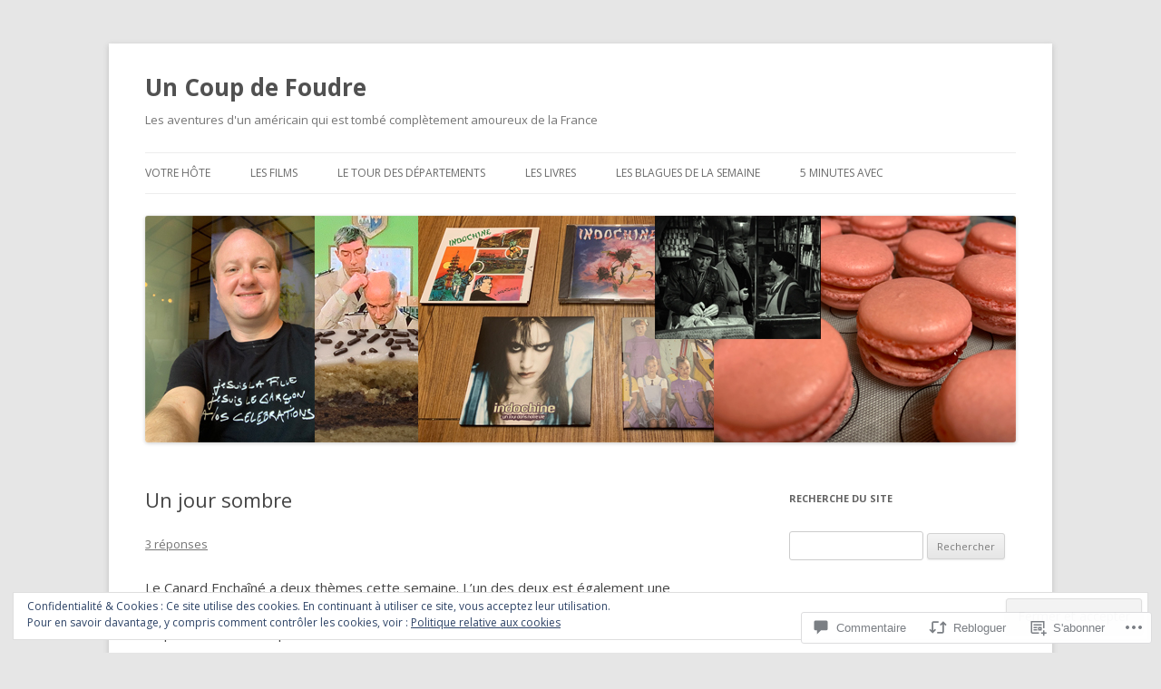

--- FILE ---
content_type: text/html; charset=UTF-8
request_url: https://justinbusch.fr/2021/04/07/un-jour-sombre/
body_size: 61020
content:
<!DOCTYPE html>
<!--[if IE 7]>
<html class="ie ie7" lang="fr-FR">
<![endif]-->
<!--[if IE 8]>
<html class="ie ie8" lang="fr-FR">
<![endif]-->
<!--[if !(IE 7) & !(IE 8)]><!-->
<html lang="fr-FR">
<!--<![endif]-->
<head>
<meta charset="UTF-8" />
<meta name="viewport" content="width=device-width" />
<title>Un jour sombre | Un Coup de Foudre</title>
<link rel="profile" href="https://gmpg.org/xfn/11" />
<link rel="pingback" href="https://justinbusch.fr/xmlrpc.php">
<!--[if lt IE 9]>
<script src="https://s0.wp.com/wp-content/themes/pub/twentytwelve/js/html5.js?m=1394055319i&amp;ver=3.7.0" type="text/javascript"></script>
<![endif]-->
<meta name='robots' content='max-image-preview:large' />
<meta name="google-site-verification" content="jgN-g2Y84pwmq4RzHOetxXCNgHK15tP0xHv8Y2vOelo" />
<meta name="msvalidate.01" content="FA544300D818A7F1FC541E36938EB5B8" />

<!-- Async WordPress.com Remote Login -->
<script id="wpcom_remote_login_js">
var wpcom_remote_login_extra_auth = '';
function wpcom_remote_login_remove_dom_node_id( element_id ) {
	var dom_node = document.getElementById( element_id );
	if ( dom_node ) { dom_node.parentNode.removeChild( dom_node ); }
}
function wpcom_remote_login_remove_dom_node_classes( class_name ) {
	var dom_nodes = document.querySelectorAll( '.' + class_name );
	for ( var i = 0; i < dom_nodes.length; i++ ) {
		dom_nodes[ i ].parentNode.removeChild( dom_nodes[ i ] );
	}
}
function wpcom_remote_login_final_cleanup() {
	wpcom_remote_login_remove_dom_node_classes( "wpcom_remote_login_msg" );
	wpcom_remote_login_remove_dom_node_id( "wpcom_remote_login_key" );
	wpcom_remote_login_remove_dom_node_id( "wpcom_remote_login_validate" );
	wpcom_remote_login_remove_dom_node_id( "wpcom_remote_login_js" );
	wpcom_remote_login_remove_dom_node_id( "wpcom_request_access_iframe" );
	wpcom_remote_login_remove_dom_node_id( "wpcom_request_access_styles" );
}

// Watch for messages back from the remote login
window.addEventListener( "message", function( e ) {
	if ( e.origin === "https://r-login.wordpress.com" ) {
		var data = {};
		try {
			data = JSON.parse( e.data );
		} catch( e ) {
			wpcom_remote_login_final_cleanup();
			return;
		}

		if ( data.msg === 'LOGIN' ) {
			// Clean up the login check iframe
			wpcom_remote_login_remove_dom_node_id( "wpcom_remote_login_key" );

			var id_regex = new RegExp( /^[0-9]+$/ );
			var token_regex = new RegExp( /^.*|.*|.*$/ );
			if (
				token_regex.test( data.token )
				&& id_regex.test( data.wpcomid )
			) {
				// We have everything we need to ask for a login
				var script = document.createElement( "script" );
				script.setAttribute( "id", "wpcom_remote_login_validate" );
				script.src = '/remote-login.php?wpcom_remote_login=validate'
					+ '&wpcomid=' + data.wpcomid
					+ '&token=' + encodeURIComponent( data.token )
					+ '&host=' + window.location.protocol
					+ '//' + window.location.hostname
					+ '&postid=2597'
					+ '&is_singular=1';
				document.body.appendChild( script );
			}

			return;
		}

		// Safari ITP, not logged in, so redirect
		if ( data.msg === 'LOGIN-REDIRECT' ) {
			window.location = 'https://wordpress.com/log-in?redirect_to=' + window.location.href;
			return;
		}

		// Safari ITP, storage access failed, remove the request
		if ( data.msg === 'LOGIN-REMOVE' ) {
			var css_zap = 'html { -webkit-transition: margin-top 1s; transition: margin-top 1s; } /* 9001 */ html { margin-top: 0 !important; } * html body { margin-top: 0 !important; } @media screen and ( max-width: 782px ) { html { margin-top: 0 !important; } * html body { margin-top: 0 !important; } }';
			var style_zap = document.createElement( 'style' );
			style_zap.type = 'text/css';
			style_zap.appendChild( document.createTextNode( css_zap ) );
			document.body.appendChild( style_zap );

			var e = document.getElementById( 'wpcom_request_access_iframe' );
			e.parentNode.removeChild( e );

			document.cookie = 'wordpress_com_login_access=denied; path=/; max-age=31536000';

			return;
		}

		// Safari ITP
		if ( data.msg === 'REQUEST_ACCESS' ) {
			console.log( 'request access: safari' );

			// Check ITP iframe enable/disable knob
			if ( wpcom_remote_login_extra_auth !== 'safari_itp_iframe' ) {
				return;
			}

			// If we are in a "private window" there is no ITP.
			var private_window = false;
			try {
				var opendb = window.openDatabase( null, null, null, null );
			} catch( e ) {
				private_window = true;
			}

			if ( private_window ) {
				console.log( 'private window' );
				return;
			}

			var iframe = document.createElement( 'iframe' );
			iframe.id = 'wpcom_request_access_iframe';
			iframe.setAttribute( 'scrolling', 'no' );
			iframe.setAttribute( 'sandbox', 'allow-storage-access-by-user-activation allow-scripts allow-same-origin allow-top-navigation-by-user-activation' );
			iframe.src = 'https://r-login.wordpress.com/remote-login.php?wpcom_remote_login=request_access&origin=' + encodeURIComponent( data.origin ) + '&wpcomid=' + encodeURIComponent( data.wpcomid );

			var css = 'html { -webkit-transition: margin-top 1s; transition: margin-top 1s; } /* 9001 */ html { margin-top: 46px !important; } * html body { margin-top: 46px !important; } @media screen and ( max-width: 660px ) { html { margin-top: 71px !important; } * html body { margin-top: 71px !important; } #wpcom_request_access_iframe { display: block; height: 71px !important; } } #wpcom_request_access_iframe { border: 0px; height: 46px; position: fixed; top: 0; left: 0; width: 100%; min-width: 100%; z-index: 99999; background: #23282d; } ';

			var style = document.createElement( 'style' );
			style.type = 'text/css';
			style.id = 'wpcom_request_access_styles';
			style.appendChild( document.createTextNode( css ) );
			document.body.appendChild( style );

			document.body.appendChild( iframe );
		}

		if ( data.msg === 'DONE' ) {
			wpcom_remote_login_final_cleanup();
		}
	}
}, false );

// Inject the remote login iframe after the page has had a chance to load
// more critical resources
window.addEventListener( "DOMContentLoaded", function( e ) {
	var iframe = document.createElement( "iframe" );
	iframe.style.display = "none";
	iframe.setAttribute( "scrolling", "no" );
	iframe.setAttribute( "id", "wpcom_remote_login_key" );
	iframe.src = "https://r-login.wordpress.com/remote-login.php"
		+ "?wpcom_remote_login=key"
		+ "&origin=aHR0cHM6Ly9qdXN0aW5idXNjaC5mcg%3D%3D"
		+ "&wpcomid=40869467"
		+ "&time=" + Math.floor( Date.now() / 1000 );
	document.body.appendChild( iframe );
}, false );
</script>
<link rel='dns-prefetch' href='//s0.wp.com' />
<link rel='dns-prefetch' href='//widgets.wp.com' />
<link rel='dns-prefetch' href='//wordpress.com' />
<link rel='dns-prefetch' href='//fonts-api.wp.com' />
<link href='https://fonts.gstatic.com' crossorigin rel='preconnect' />
<link rel="alternate" type="application/rss+xml" title="Un Coup de Foudre &raquo; Flux" href="https://justinbusch.fr/feed/" />
<link rel="alternate" type="application/rss+xml" title="Un Coup de Foudre &raquo; Flux des commentaires" href="https://justinbusch.fr/comments/feed/" />
<link rel="alternate" type="application/rss+xml" title="Un Coup de Foudre &raquo; Un jour sombre Flux des commentaires" href="https://justinbusch.fr/2021/04/07/un-jour-sombre/feed/" />
	<script type="text/javascript">
		/* <![CDATA[ */
		function addLoadEvent(func) {
			var oldonload = window.onload;
			if (typeof window.onload != 'function') {
				window.onload = func;
			} else {
				window.onload = function () {
					oldonload();
					func();
				}
			}
		}
		/* ]]> */
	</script>
	<link crossorigin='anonymous' rel='stylesheet' id='all-css-0-1' href='/wp-content/mu-plugins/likes/jetpack-likes.css?m=1743883414i&cssminify=yes' type='text/css' media='all' />
<style id='wp-emoji-styles-inline-css'>

	img.wp-smiley, img.emoji {
		display: inline !important;
		border: none !important;
		box-shadow: none !important;
		height: 1em !important;
		width: 1em !important;
		margin: 0 0.07em !important;
		vertical-align: -0.1em !important;
		background: none !important;
		padding: 0 !important;
	}
/*# sourceURL=wp-emoji-styles-inline-css */
</style>
<link crossorigin='anonymous' rel='stylesheet' id='all-css-2-1' href='/wp-content/plugins/gutenberg-core/v22.4.2/build/styles/block-library/style.min.css?m=1769608164i&cssminify=yes' type='text/css' media='all' />
<style id='wp-block-library-inline-css'>
.has-text-align-justify {
	text-align:justify;
}
.has-text-align-justify{text-align:justify;}

/*# sourceURL=wp-block-library-inline-css */
</style><link crossorigin='anonymous' rel='stylesheet' id='all-css-0-2' href='/_static/??-eJzTLy/QzcxLzilNSS3WzyrWz01NyUxMzUnNTc0rQeEU5CRWphbp5qSmJyZX6uVm5uklFxfr6OPTDpRD5sM02efaGpoZmFkYGRuZGmQBAHPvL0Y=&cssminify=yes' type='text/css' media='all' />
<style id='wp-block-archives-inline-css'>
.wp-block-archives{box-sizing:border-box}.wp-block-archives-dropdown label{display:block}
/*# sourceURL=https://s0.wp.com/wp-content/plugins/gutenberg-core/v22.4.2/build/styles/block-library/archives/style.min.css */
</style>
<style id='wp-block-image-inline-css'>
.wp-block-image>a,.wp-block-image>figure>a{display:inline-block}.wp-block-image img{box-sizing:border-box;height:auto;max-width:100%;vertical-align:bottom}@media not (prefers-reduced-motion){.wp-block-image img.hide{visibility:hidden}.wp-block-image img.show{animation:show-content-image .4s}}.wp-block-image[style*=border-radius] img,.wp-block-image[style*=border-radius]>a{border-radius:inherit}.wp-block-image.has-custom-border img{box-sizing:border-box}.wp-block-image.aligncenter{text-align:center}.wp-block-image.alignfull>a,.wp-block-image.alignwide>a{width:100%}.wp-block-image.alignfull img,.wp-block-image.alignwide img{height:auto;width:100%}.wp-block-image .aligncenter,.wp-block-image .alignleft,.wp-block-image .alignright,.wp-block-image.aligncenter,.wp-block-image.alignleft,.wp-block-image.alignright{display:table}.wp-block-image .aligncenter>figcaption,.wp-block-image .alignleft>figcaption,.wp-block-image .alignright>figcaption,.wp-block-image.aligncenter>figcaption,.wp-block-image.alignleft>figcaption,.wp-block-image.alignright>figcaption{caption-side:bottom;display:table-caption}.wp-block-image .alignleft{float:left;margin:.5em 1em .5em 0}.wp-block-image .alignright{float:right;margin:.5em 0 .5em 1em}.wp-block-image .aligncenter{margin-left:auto;margin-right:auto}.wp-block-image :where(figcaption){margin-bottom:1em;margin-top:.5em}.wp-block-image.is-style-circle-mask img{border-radius:9999px}@supports ((-webkit-mask-image:none) or (mask-image:none)) or (-webkit-mask-image:none){.wp-block-image.is-style-circle-mask img{border-radius:0;-webkit-mask-image:url('data:image/svg+xml;utf8,<svg viewBox="0 0 100 100" xmlns="http://www.w3.org/2000/svg"><circle cx="50" cy="50" r="50"/></svg>');mask-image:url('data:image/svg+xml;utf8,<svg viewBox="0 0 100 100" xmlns="http://www.w3.org/2000/svg"><circle cx="50" cy="50" r="50"/></svg>');mask-mode:alpha;-webkit-mask-position:center;mask-position:center;-webkit-mask-repeat:no-repeat;mask-repeat:no-repeat;-webkit-mask-size:contain;mask-size:contain}}:root :where(.wp-block-image.is-style-rounded img,.wp-block-image .is-style-rounded img){border-radius:9999px}.wp-block-image figure{margin:0}.wp-lightbox-container{display:flex;flex-direction:column;position:relative}.wp-lightbox-container img{cursor:zoom-in}.wp-lightbox-container img:hover+button{opacity:1}.wp-lightbox-container button{align-items:center;backdrop-filter:blur(16px) saturate(180%);background-color:#5a5a5a40;border:none;border-radius:4px;cursor:zoom-in;display:flex;height:20px;justify-content:center;opacity:0;padding:0;position:absolute;right:16px;text-align:center;top:16px;width:20px;z-index:100}@media not (prefers-reduced-motion){.wp-lightbox-container button{transition:opacity .2s ease}}.wp-lightbox-container button:focus-visible{outline:3px auto #5a5a5a40;outline:3px auto -webkit-focus-ring-color;outline-offset:3px}.wp-lightbox-container button:hover{cursor:pointer;opacity:1}.wp-lightbox-container button:focus{opacity:1}.wp-lightbox-container button:focus,.wp-lightbox-container button:hover,.wp-lightbox-container button:not(:hover):not(:active):not(.has-background){background-color:#5a5a5a40;border:none}.wp-lightbox-overlay{box-sizing:border-box;cursor:zoom-out;height:100vh;left:0;overflow:hidden;position:fixed;top:0;visibility:hidden;width:100%;z-index:100000}.wp-lightbox-overlay .close-button{align-items:center;cursor:pointer;display:flex;justify-content:center;min-height:40px;min-width:40px;padding:0;position:absolute;right:calc(env(safe-area-inset-right) + 16px);top:calc(env(safe-area-inset-top) + 16px);z-index:5000000}.wp-lightbox-overlay .close-button:focus,.wp-lightbox-overlay .close-button:hover,.wp-lightbox-overlay .close-button:not(:hover):not(:active):not(.has-background){background:none;border:none}.wp-lightbox-overlay .lightbox-image-container{height:var(--wp--lightbox-container-height);left:50%;overflow:hidden;position:absolute;top:50%;transform:translate(-50%,-50%);transform-origin:top left;width:var(--wp--lightbox-container-width);z-index:9999999999}.wp-lightbox-overlay .wp-block-image{align-items:center;box-sizing:border-box;display:flex;height:100%;justify-content:center;margin:0;position:relative;transform-origin:0 0;width:100%;z-index:3000000}.wp-lightbox-overlay .wp-block-image img{height:var(--wp--lightbox-image-height);min-height:var(--wp--lightbox-image-height);min-width:var(--wp--lightbox-image-width);width:var(--wp--lightbox-image-width)}.wp-lightbox-overlay .wp-block-image figcaption{display:none}.wp-lightbox-overlay button{background:none;border:none}.wp-lightbox-overlay .scrim{background-color:#fff;height:100%;opacity:.9;position:absolute;width:100%;z-index:2000000}.wp-lightbox-overlay.active{visibility:visible}@media not (prefers-reduced-motion){.wp-lightbox-overlay.active{animation:turn-on-visibility .25s both}.wp-lightbox-overlay.active img{animation:turn-on-visibility .35s both}.wp-lightbox-overlay.show-closing-animation:not(.active){animation:turn-off-visibility .35s both}.wp-lightbox-overlay.show-closing-animation:not(.active) img{animation:turn-off-visibility .25s both}.wp-lightbox-overlay.zoom.active{animation:none;opacity:1;visibility:visible}.wp-lightbox-overlay.zoom.active .lightbox-image-container{animation:lightbox-zoom-in .4s}.wp-lightbox-overlay.zoom.active .lightbox-image-container img{animation:none}.wp-lightbox-overlay.zoom.active .scrim{animation:turn-on-visibility .4s forwards}.wp-lightbox-overlay.zoom.show-closing-animation:not(.active){animation:none}.wp-lightbox-overlay.zoom.show-closing-animation:not(.active) .lightbox-image-container{animation:lightbox-zoom-out .4s}.wp-lightbox-overlay.zoom.show-closing-animation:not(.active) .lightbox-image-container img{animation:none}.wp-lightbox-overlay.zoom.show-closing-animation:not(.active) .scrim{animation:turn-off-visibility .4s forwards}}@keyframes show-content-image{0%{visibility:hidden}99%{visibility:hidden}to{visibility:visible}}@keyframes turn-on-visibility{0%{opacity:0}to{opacity:1}}@keyframes turn-off-visibility{0%{opacity:1;visibility:visible}99%{opacity:0;visibility:visible}to{opacity:0;visibility:hidden}}@keyframes lightbox-zoom-in{0%{transform:translate(calc((-100vw + var(--wp--lightbox-scrollbar-width))/2 + var(--wp--lightbox-initial-left-position)),calc(-50vh + var(--wp--lightbox-initial-top-position))) scale(var(--wp--lightbox-scale))}to{transform:translate(-50%,-50%) scale(1)}}@keyframes lightbox-zoom-out{0%{transform:translate(-50%,-50%) scale(1);visibility:visible}99%{visibility:visible}to{transform:translate(calc((-100vw + var(--wp--lightbox-scrollbar-width))/2 + var(--wp--lightbox-initial-left-position)),calc(-50vh + var(--wp--lightbox-initial-top-position))) scale(var(--wp--lightbox-scale));visibility:hidden}}
/*# sourceURL=https://s0.wp.com/wp-content/plugins/gutenberg-core/v22.4.2/build/styles/block-library/image/style.min.css */
</style>
<style id='wp-block-image-theme-inline-css'>
:root :where(.wp-block-image figcaption){color:#555;font-size:13px;text-align:center}.is-dark-theme :root :where(.wp-block-image figcaption){color:#ffffffa6}.wp-block-image{margin:0 0 1em}
/*# sourceURL=https://s0.wp.com/wp-content/plugins/gutenberg-core/v22.4.2/build/styles/block-library/image/theme.min.css */
</style>
<style id='wp-block-paragraph-inline-css'>
.is-small-text{font-size:.875em}.is-regular-text{font-size:1em}.is-large-text{font-size:2.25em}.is-larger-text{font-size:3em}.has-drop-cap:not(:focus):first-letter{float:left;font-size:8.4em;font-style:normal;font-weight:100;line-height:.68;margin:.05em .1em 0 0;text-transform:uppercase}body.rtl .has-drop-cap:not(:focus):first-letter{float:none;margin-left:.1em}p.has-drop-cap.has-background{overflow:hidden}:root :where(p.has-background){padding:1.25em 2.375em}:where(p.has-text-color:not(.has-link-color)) a{color:inherit}p.has-text-align-left[style*="writing-mode:vertical-lr"],p.has-text-align-right[style*="writing-mode:vertical-rl"]{rotate:180deg}
/*# sourceURL=https://s0.wp.com/wp-content/plugins/gutenberg-core/v22.4.2/build/styles/block-library/paragraph/style.min.css */
</style>
<style id='global-styles-inline-css'>
:root{--wp--preset--aspect-ratio--square: 1;--wp--preset--aspect-ratio--4-3: 4/3;--wp--preset--aspect-ratio--3-4: 3/4;--wp--preset--aspect-ratio--3-2: 3/2;--wp--preset--aspect-ratio--2-3: 2/3;--wp--preset--aspect-ratio--16-9: 16/9;--wp--preset--aspect-ratio--9-16: 9/16;--wp--preset--color--black: #000000;--wp--preset--color--cyan-bluish-gray: #abb8c3;--wp--preset--color--white: #fff;--wp--preset--color--pale-pink: #f78da7;--wp--preset--color--vivid-red: #cf2e2e;--wp--preset--color--luminous-vivid-orange: #ff6900;--wp--preset--color--luminous-vivid-amber: #fcb900;--wp--preset--color--light-green-cyan: #7bdcb5;--wp--preset--color--vivid-green-cyan: #00d084;--wp--preset--color--pale-cyan-blue: #8ed1fc;--wp--preset--color--vivid-cyan-blue: #0693e3;--wp--preset--color--vivid-purple: #9b51e0;--wp--preset--color--blue: #21759b;--wp--preset--color--dark-gray: #444;--wp--preset--color--medium-gray: #9f9f9f;--wp--preset--color--light-gray: #e6e6e6;--wp--preset--gradient--vivid-cyan-blue-to-vivid-purple: linear-gradient(135deg,rgb(6,147,227) 0%,rgb(155,81,224) 100%);--wp--preset--gradient--light-green-cyan-to-vivid-green-cyan: linear-gradient(135deg,rgb(122,220,180) 0%,rgb(0,208,130) 100%);--wp--preset--gradient--luminous-vivid-amber-to-luminous-vivid-orange: linear-gradient(135deg,rgb(252,185,0) 0%,rgb(255,105,0) 100%);--wp--preset--gradient--luminous-vivid-orange-to-vivid-red: linear-gradient(135deg,rgb(255,105,0) 0%,rgb(207,46,46) 100%);--wp--preset--gradient--very-light-gray-to-cyan-bluish-gray: linear-gradient(135deg,rgb(238,238,238) 0%,rgb(169,184,195) 100%);--wp--preset--gradient--cool-to-warm-spectrum: linear-gradient(135deg,rgb(74,234,220) 0%,rgb(151,120,209) 20%,rgb(207,42,186) 40%,rgb(238,44,130) 60%,rgb(251,105,98) 80%,rgb(254,248,76) 100%);--wp--preset--gradient--blush-light-purple: linear-gradient(135deg,rgb(255,206,236) 0%,rgb(152,150,240) 100%);--wp--preset--gradient--blush-bordeaux: linear-gradient(135deg,rgb(254,205,165) 0%,rgb(254,45,45) 50%,rgb(107,0,62) 100%);--wp--preset--gradient--luminous-dusk: linear-gradient(135deg,rgb(255,203,112) 0%,rgb(199,81,192) 50%,rgb(65,88,208) 100%);--wp--preset--gradient--pale-ocean: linear-gradient(135deg,rgb(255,245,203) 0%,rgb(182,227,212) 50%,rgb(51,167,181) 100%);--wp--preset--gradient--electric-grass: linear-gradient(135deg,rgb(202,248,128) 0%,rgb(113,206,126) 100%);--wp--preset--gradient--midnight: linear-gradient(135deg,rgb(2,3,129) 0%,rgb(40,116,252) 100%);--wp--preset--font-size--small: 13px;--wp--preset--font-size--medium: 20px;--wp--preset--font-size--large: 36px;--wp--preset--font-size--x-large: 42px;--wp--preset--font-family--albert-sans: 'Albert Sans', sans-serif;--wp--preset--font-family--alegreya: Alegreya, serif;--wp--preset--font-family--arvo: Arvo, serif;--wp--preset--font-family--bodoni-moda: 'Bodoni Moda', serif;--wp--preset--font-family--bricolage-grotesque: 'Bricolage Grotesque', sans-serif;--wp--preset--font-family--cabin: Cabin, sans-serif;--wp--preset--font-family--chivo: Chivo, sans-serif;--wp--preset--font-family--commissioner: Commissioner, sans-serif;--wp--preset--font-family--cormorant: Cormorant, serif;--wp--preset--font-family--courier-prime: 'Courier Prime', monospace;--wp--preset--font-family--crimson-pro: 'Crimson Pro', serif;--wp--preset--font-family--dm-mono: 'DM Mono', monospace;--wp--preset--font-family--dm-sans: 'DM Sans', sans-serif;--wp--preset--font-family--dm-serif-display: 'DM Serif Display', serif;--wp--preset--font-family--domine: Domine, serif;--wp--preset--font-family--eb-garamond: 'EB Garamond', serif;--wp--preset--font-family--epilogue: Epilogue, sans-serif;--wp--preset--font-family--fahkwang: Fahkwang, sans-serif;--wp--preset--font-family--figtree: Figtree, sans-serif;--wp--preset--font-family--fira-sans: 'Fira Sans', sans-serif;--wp--preset--font-family--fjalla-one: 'Fjalla One', sans-serif;--wp--preset--font-family--fraunces: Fraunces, serif;--wp--preset--font-family--gabarito: Gabarito, system-ui;--wp--preset--font-family--ibm-plex-mono: 'IBM Plex Mono', monospace;--wp--preset--font-family--ibm-plex-sans: 'IBM Plex Sans', sans-serif;--wp--preset--font-family--ibarra-real-nova: 'Ibarra Real Nova', serif;--wp--preset--font-family--instrument-serif: 'Instrument Serif', serif;--wp--preset--font-family--inter: Inter, sans-serif;--wp--preset--font-family--josefin-sans: 'Josefin Sans', sans-serif;--wp--preset--font-family--jost: Jost, sans-serif;--wp--preset--font-family--libre-baskerville: 'Libre Baskerville', serif;--wp--preset--font-family--libre-franklin: 'Libre Franklin', sans-serif;--wp--preset--font-family--literata: Literata, serif;--wp--preset--font-family--lora: Lora, serif;--wp--preset--font-family--merriweather: Merriweather, serif;--wp--preset--font-family--montserrat: Montserrat, sans-serif;--wp--preset--font-family--newsreader: Newsreader, serif;--wp--preset--font-family--noto-sans-mono: 'Noto Sans Mono', sans-serif;--wp--preset--font-family--nunito: Nunito, sans-serif;--wp--preset--font-family--open-sans: 'Open Sans', sans-serif;--wp--preset--font-family--overpass: Overpass, sans-serif;--wp--preset--font-family--pt-serif: 'PT Serif', serif;--wp--preset--font-family--petrona: Petrona, serif;--wp--preset--font-family--piazzolla: Piazzolla, serif;--wp--preset--font-family--playfair-display: 'Playfair Display', serif;--wp--preset--font-family--plus-jakarta-sans: 'Plus Jakarta Sans', sans-serif;--wp--preset--font-family--poppins: Poppins, sans-serif;--wp--preset--font-family--raleway: Raleway, sans-serif;--wp--preset--font-family--roboto: Roboto, sans-serif;--wp--preset--font-family--roboto-slab: 'Roboto Slab', serif;--wp--preset--font-family--rubik: Rubik, sans-serif;--wp--preset--font-family--rufina: Rufina, serif;--wp--preset--font-family--sora: Sora, sans-serif;--wp--preset--font-family--source-sans-3: 'Source Sans 3', sans-serif;--wp--preset--font-family--source-serif-4: 'Source Serif 4', serif;--wp--preset--font-family--space-mono: 'Space Mono', monospace;--wp--preset--font-family--syne: Syne, sans-serif;--wp--preset--font-family--texturina: Texturina, serif;--wp--preset--font-family--urbanist: Urbanist, sans-serif;--wp--preset--font-family--work-sans: 'Work Sans', sans-serif;--wp--preset--spacing--20: 0.44rem;--wp--preset--spacing--30: 0.67rem;--wp--preset--spacing--40: 1rem;--wp--preset--spacing--50: 1.5rem;--wp--preset--spacing--60: 2.25rem;--wp--preset--spacing--70: 3.38rem;--wp--preset--spacing--80: 5.06rem;--wp--preset--shadow--natural: 6px 6px 9px rgba(0, 0, 0, 0.2);--wp--preset--shadow--deep: 12px 12px 50px rgba(0, 0, 0, 0.4);--wp--preset--shadow--sharp: 6px 6px 0px rgba(0, 0, 0, 0.2);--wp--preset--shadow--outlined: 6px 6px 0px -3px rgb(255, 255, 255), 6px 6px rgb(0, 0, 0);--wp--preset--shadow--crisp: 6px 6px 0px rgb(0, 0, 0);}:where(body) { margin: 0; }:where(.is-layout-flex){gap: 0.5em;}:where(.is-layout-grid){gap: 0.5em;}body .is-layout-flex{display: flex;}.is-layout-flex{flex-wrap: wrap;align-items: center;}.is-layout-flex > :is(*, div){margin: 0;}body .is-layout-grid{display: grid;}.is-layout-grid > :is(*, div){margin: 0;}body{padding-top: 0px;padding-right: 0px;padding-bottom: 0px;padding-left: 0px;}:root :where(.wp-element-button, .wp-block-button__link){background-color: #32373c;border-width: 0;color: #fff;font-family: inherit;font-size: inherit;font-style: inherit;font-weight: inherit;letter-spacing: inherit;line-height: inherit;padding-top: calc(0.667em + 2px);padding-right: calc(1.333em + 2px);padding-bottom: calc(0.667em + 2px);padding-left: calc(1.333em + 2px);text-decoration: none;text-transform: inherit;}.has-black-color{color: var(--wp--preset--color--black) !important;}.has-cyan-bluish-gray-color{color: var(--wp--preset--color--cyan-bluish-gray) !important;}.has-white-color{color: var(--wp--preset--color--white) !important;}.has-pale-pink-color{color: var(--wp--preset--color--pale-pink) !important;}.has-vivid-red-color{color: var(--wp--preset--color--vivid-red) !important;}.has-luminous-vivid-orange-color{color: var(--wp--preset--color--luminous-vivid-orange) !important;}.has-luminous-vivid-amber-color{color: var(--wp--preset--color--luminous-vivid-amber) !important;}.has-light-green-cyan-color{color: var(--wp--preset--color--light-green-cyan) !important;}.has-vivid-green-cyan-color{color: var(--wp--preset--color--vivid-green-cyan) !important;}.has-pale-cyan-blue-color{color: var(--wp--preset--color--pale-cyan-blue) !important;}.has-vivid-cyan-blue-color{color: var(--wp--preset--color--vivid-cyan-blue) !important;}.has-vivid-purple-color{color: var(--wp--preset--color--vivid-purple) !important;}.has-blue-color{color: var(--wp--preset--color--blue) !important;}.has-dark-gray-color{color: var(--wp--preset--color--dark-gray) !important;}.has-medium-gray-color{color: var(--wp--preset--color--medium-gray) !important;}.has-light-gray-color{color: var(--wp--preset--color--light-gray) !important;}.has-black-background-color{background-color: var(--wp--preset--color--black) !important;}.has-cyan-bluish-gray-background-color{background-color: var(--wp--preset--color--cyan-bluish-gray) !important;}.has-white-background-color{background-color: var(--wp--preset--color--white) !important;}.has-pale-pink-background-color{background-color: var(--wp--preset--color--pale-pink) !important;}.has-vivid-red-background-color{background-color: var(--wp--preset--color--vivid-red) !important;}.has-luminous-vivid-orange-background-color{background-color: var(--wp--preset--color--luminous-vivid-orange) !important;}.has-luminous-vivid-amber-background-color{background-color: var(--wp--preset--color--luminous-vivid-amber) !important;}.has-light-green-cyan-background-color{background-color: var(--wp--preset--color--light-green-cyan) !important;}.has-vivid-green-cyan-background-color{background-color: var(--wp--preset--color--vivid-green-cyan) !important;}.has-pale-cyan-blue-background-color{background-color: var(--wp--preset--color--pale-cyan-blue) !important;}.has-vivid-cyan-blue-background-color{background-color: var(--wp--preset--color--vivid-cyan-blue) !important;}.has-vivid-purple-background-color{background-color: var(--wp--preset--color--vivid-purple) !important;}.has-blue-background-color{background-color: var(--wp--preset--color--blue) !important;}.has-dark-gray-background-color{background-color: var(--wp--preset--color--dark-gray) !important;}.has-medium-gray-background-color{background-color: var(--wp--preset--color--medium-gray) !important;}.has-light-gray-background-color{background-color: var(--wp--preset--color--light-gray) !important;}.has-black-border-color{border-color: var(--wp--preset--color--black) !important;}.has-cyan-bluish-gray-border-color{border-color: var(--wp--preset--color--cyan-bluish-gray) !important;}.has-white-border-color{border-color: var(--wp--preset--color--white) !important;}.has-pale-pink-border-color{border-color: var(--wp--preset--color--pale-pink) !important;}.has-vivid-red-border-color{border-color: var(--wp--preset--color--vivid-red) !important;}.has-luminous-vivid-orange-border-color{border-color: var(--wp--preset--color--luminous-vivid-orange) !important;}.has-luminous-vivid-amber-border-color{border-color: var(--wp--preset--color--luminous-vivid-amber) !important;}.has-light-green-cyan-border-color{border-color: var(--wp--preset--color--light-green-cyan) !important;}.has-vivid-green-cyan-border-color{border-color: var(--wp--preset--color--vivid-green-cyan) !important;}.has-pale-cyan-blue-border-color{border-color: var(--wp--preset--color--pale-cyan-blue) !important;}.has-vivid-cyan-blue-border-color{border-color: var(--wp--preset--color--vivid-cyan-blue) !important;}.has-vivid-purple-border-color{border-color: var(--wp--preset--color--vivid-purple) !important;}.has-blue-border-color{border-color: var(--wp--preset--color--blue) !important;}.has-dark-gray-border-color{border-color: var(--wp--preset--color--dark-gray) !important;}.has-medium-gray-border-color{border-color: var(--wp--preset--color--medium-gray) !important;}.has-light-gray-border-color{border-color: var(--wp--preset--color--light-gray) !important;}.has-vivid-cyan-blue-to-vivid-purple-gradient-background{background: var(--wp--preset--gradient--vivid-cyan-blue-to-vivid-purple) !important;}.has-light-green-cyan-to-vivid-green-cyan-gradient-background{background: var(--wp--preset--gradient--light-green-cyan-to-vivid-green-cyan) !important;}.has-luminous-vivid-amber-to-luminous-vivid-orange-gradient-background{background: var(--wp--preset--gradient--luminous-vivid-amber-to-luminous-vivid-orange) !important;}.has-luminous-vivid-orange-to-vivid-red-gradient-background{background: var(--wp--preset--gradient--luminous-vivid-orange-to-vivid-red) !important;}.has-very-light-gray-to-cyan-bluish-gray-gradient-background{background: var(--wp--preset--gradient--very-light-gray-to-cyan-bluish-gray) !important;}.has-cool-to-warm-spectrum-gradient-background{background: var(--wp--preset--gradient--cool-to-warm-spectrum) !important;}.has-blush-light-purple-gradient-background{background: var(--wp--preset--gradient--blush-light-purple) !important;}.has-blush-bordeaux-gradient-background{background: var(--wp--preset--gradient--blush-bordeaux) !important;}.has-luminous-dusk-gradient-background{background: var(--wp--preset--gradient--luminous-dusk) !important;}.has-pale-ocean-gradient-background{background: var(--wp--preset--gradient--pale-ocean) !important;}.has-electric-grass-gradient-background{background: var(--wp--preset--gradient--electric-grass) !important;}.has-midnight-gradient-background{background: var(--wp--preset--gradient--midnight) !important;}.has-small-font-size{font-size: var(--wp--preset--font-size--small) !important;}.has-medium-font-size{font-size: var(--wp--preset--font-size--medium) !important;}.has-large-font-size{font-size: var(--wp--preset--font-size--large) !important;}.has-x-large-font-size{font-size: var(--wp--preset--font-size--x-large) !important;}.has-albert-sans-font-family{font-family: var(--wp--preset--font-family--albert-sans) !important;}.has-alegreya-font-family{font-family: var(--wp--preset--font-family--alegreya) !important;}.has-arvo-font-family{font-family: var(--wp--preset--font-family--arvo) !important;}.has-bodoni-moda-font-family{font-family: var(--wp--preset--font-family--bodoni-moda) !important;}.has-bricolage-grotesque-font-family{font-family: var(--wp--preset--font-family--bricolage-grotesque) !important;}.has-cabin-font-family{font-family: var(--wp--preset--font-family--cabin) !important;}.has-chivo-font-family{font-family: var(--wp--preset--font-family--chivo) !important;}.has-commissioner-font-family{font-family: var(--wp--preset--font-family--commissioner) !important;}.has-cormorant-font-family{font-family: var(--wp--preset--font-family--cormorant) !important;}.has-courier-prime-font-family{font-family: var(--wp--preset--font-family--courier-prime) !important;}.has-crimson-pro-font-family{font-family: var(--wp--preset--font-family--crimson-pro) !important;}.has-dm-mono-font-family{font-family: var(--wp--preset--font-family--dm-mono) !important;}.has-dm-sans-font-family{font-family: var(--wp--preset--font-family--dm-sans) !important;}.has-dm-serif-display-font-family{font-family: var(--wp--preset--font-family--dm-serif-display) !important;}.has-domine-font-family{font-family: var(--wp--preset--font-family--domine) !important;}.has-eb-garamond-font-family{font-family: var(--wp--preset--font-family--eb-garamond) !important;}.has-epilogue-font-family{font-family: var(--wp--preset--font-family--epilogue) !important;}.has-fahkwang-font-family{font-family: var(--wp--preset--font-family--fahkwang) !important;}.has-figtree-font-family{font-family: var(--wp--preset--font-family--figtree) !important;}.has-fira-sans-font-family{font-family: var(--wp--preset--font-family--fira-sans) !important;}.has-fjalla-one-font-family{font-family: var(--wp--preset--font-family--fjalla-one) !important;}.has-fraunces-font-family{font-family: var(--wp--preset--font-family--fraunces) !important;}.has-gabarito-font-family{font-family: var(--wp--preset--font-family--gabarito) !important;}.has-ibm-plex-mono-font-family{font-family: var(--wp--preset--font-family--ibm-plex-mono) !important;}.has-ibm-plex-sans-font-family{font-family: var(--wp--preset--font-family--ibm-plex-sans) !important;}.has-ibarra-real-nova-font-family{font-family: var(--wp--preset--font-family--ibarra-real-nova) !important;}.has-instrument-serif-font-family{font-family: var(--wp--preset--font-family--instrument-serif) !important;}.has-inter-font-family{font-family: var(--wp--preset--font-family--inter) !important;}.has-josefin-sans-font-family{font-family: var(--wp--preset--font-family--josefin-sans) !important;}.has-jost-font-family{font-family: var(--wp--preset--font-family--jost) !important;}.has-libre-baskerville-font-family{font-family: var(--wp--preset--font-family--libre-baskerville) !important;}.has-libre-franklin-font-family{font-family: var(--wp--preset--font-family--libre-franklin) !important;}.has-literata-font-family{font-family: var(--wp--preset--font-family--literata) !important;}.has-lora-font-family{font-family: var(--wp--preset--font-family--lora) !important;}.has-merriweather-font-family{font-family: var(--wp--preset--font-family--merriweather) !important;}.has-montserrat-font-family{font-family: var(--wp--preset--font-family--montserrat) !important;}.has-newsreader-font-family{font-family: var(--wp--preset--font-family--newsreader) !important;}.has-noto-sans-mono-font-family{font-family: var(--wp--preset--font-family--noto-sans-mono) !important;}.has-nunito-font-family{font-family: var(--wp--preset--font-family--nunito) !important;}.has-open-sans-font-family{font-family: var(--wp--preset--font-family--open-sans) !important;}.has-overpass-font-family{font-family: var(--wp--preset--font-family--overpass) !important;}.has-pt-serif-font-family{font-family: var(--wp--preset--font-family--pt-serif) !important;}.has-petrona-font-family{font-family: var(--wp--preset--font-family--petrona) !important;}.has-piazzolla-font-family{font-family: var(--wp--preset--font-family--piazzolla) !important;}.has-playfair-display-font-family{font-family: var(--wp--preset--font-family--playfair-display) !important;}.has-plus-jakarta-sans-font-family{font-family: var(--wp--preset--font-family--plus-jakarta-sans) !important;}.has-poppins-font-family{font-family: var(--wp--preset--font-family--poppins) !important;}.has-raleway-font-family{font-family: var(--wp--preset--font-family--raleway) !important;}.has-roboto-font-family{font-family: var(--wp--preset--font-family--roboto) !important;}.has-roboto-slab-font-family{font-family: var(--wp--preset--font-family--roboto-slab) !important;}.has-rubik-font-family{font-family: var(--wp--preset--font-family--rubik) !important;}.has-rufina-font-family{font-family: var(--wp--preset--font-family--rufina) !important;}.has-sora-font-family{font-family: var(--wp--preset--font-family--sora) !important;}.has-source-sans-3-font-family{font-family: var(--wp--preset--font-family--source-sans-3) !important;}.has-source-serif-4-font-family{font-family: var(--wp--preset--font-family--source-serif-4) !important;}.has-space-mono-font-family{font-family: var(--wp--preset--font-family--space-mono) !important;}.has-syne-font-family{font-family: var(--wp--preset--font-family--syne) !important;}.has-texturina-font-family{font-family: var(--wp--preset--font-family--texturina) !important;}.has-urbanist-font-family{font-family: var(--wp--preset--font-family--urbanist) !important;}.has-work-sans-font-family{font-family: var(--wp--preset--font-family--work-sans) !important;}
/*# sourceURL=global-styles-inline-css */
</style>

<style id='classic-theme-styles-inline-css'>
.wp-block-button__link{background-color:#32373c;border-radius:9999px;box-shadow:none;color:#fff;font-size:1.125em;padding:calc(.667em + 2px) calc(1.333em + 2px);text-decoration:none}.wp-block-file__button{background:#32373c;color:#fff}.wp-block-accordion-heading{margin:0}.wp-block-accordion-heading__toggle{background-color:inherit!important;color:inherit!important}.wp-block-accordion-heading__toggle:not(:focus-visible){outline:none}.wp-block-accordion-heading__toggle:focus,.wp-block-accordion-heading__toggle:hover{background-color:inherit!important;border:none;box-shadow:none;color:inherit;padding:var(--wp--preset--spacing--20,1em) 0;text-decoration:none}.wp-block-accordion-heading__toggle:focus-visible{outline:auto;outline-offset:0}
/*# sourceURL=/wp-content/plugins/gutenberg-core/v22.4.2/build/styles/block-library/classic.min.css */
</style>
<link crossorigin='anonymous' rel='stylesheet' id='all-css-4-1' href='/_static/??[base64]/f/NV/HKZh/BzH99MVEMJ9yw==&cssminify=yes' type='text/css' media='all' />
<link rel='stylesheet' id='verbum-gutenberg-css-css' href='https://widgets.wp.com/verbum-block-editor/block-editor.css?ver=1738686361' media='all' />
<link crossorigin='anonymous' rel='stylesheet' id='all-css-6-1' href='/_static/??/wp-content/mu-plugins/comment-likes/css/comment-likes.css,/i/noticons/noticons.css?m=1436783281j&cssminify=yes' type='text/css' media='all' />
<link rel='stylesheet' id='twentytwelve-fonts-css' href='https://fonts-api.wp.com/css?family=Open+Sans%3A400italic%2C700italic%2C400%2C700&#038;subset=latin%2Clatin-ext&#038;display=fallback' media='all' />
<link crossorigin='anonymous' rel='stylesheet' id='all-css-8-1' href='/_static/??-eJzTLy/QTc7PK0nNK9EvyUjNTS3WLyhN0i8pBwpUAsmcslT94pLKnFS95OJiHX0iVAPV6Sfl5CdnF4O02OfaGpqbWpibWJiZW2YBADBZKMU=&cssminify=yes' type='text/css' media='all' />
<link crossorigin='anonymous' rel='stylesheet' id='all-css-10-1' href='/_static/??-eJx9i0EOwjAMBD+EcUEiggPiLW1k0iAnjmqnUX9PuLUXLqud1Q62Al6yUTa0mRIpljqhtT5sPXklVNuYoBUv6exVT7hzUoXCNcSsuNDEEnoN2F87/CcFEmDxo0XJB4A3j3H5qa/0vNyGh3PD1d0/X5shQdY=&cssminify=yes' type='text/css' media='all' />
<style id='jetpack-global-styles-frontend-style-inline-css'>
:root { --font-headings: unset; --font-base: unset; --font-headings-default: -apple-system,BlinkMacSystemFont,"Segoe UI",Roboto,Oxygen-Sans,Ubuntu,Cantarell,"Helvetica Neue",sans-serif; --font-base-default: -apple-system,BlinkMacSystemFont,"Segoe UI",Roboto,Oxygen-Sans,Ubuntu,Cantarell,"Helvetica Neue",sans-serif;}
/*# sourceURL=jetpack-global-styles-frontend-style-inline-css */
</style>
<link crossorigin='anonymous' rel='stylesheet' id='all-css-12-1' href='/_static/??-eJyNjcsKAjEMRX/IGtQZBxfip0hMS9sxTYppGfx7H7gRN+7ugcs5sFRHKi1Ig9Jd5R6zGMyhVaTrh8G6QFHfORhYwlvw6P39PbPENZmt4G/ROQuBKWVkxxrVvuBH1lIoz2waILJekF+HUzlupnG3nQ77YZwfuRJIaQ==&cssminify=yes' type='text/css' media='all' />
<script type="text/javascript" id="wpcom-actionbar-placeholder-js-extra">
/* <![CDATA[ */
var actionbardata = {"siteID":"40869467","postID":"2597","siteURL":"https://justinbusch.fr","xhrURL":"https://justinbusch.fr/wp-admin/admin-ajax.php","nonce":"ac23cf401e","isLoggedIn":"","statusMessage":"","subsEmailDefault":"instantly","proxyScriptUrl":"https://s0.wp.com/wp-content/js/wpcom-proxy-request.js?m=1513050504i&amp;ver=20211021","shortlink":"https://wp.me/p2Lu0X-FT","i18n":{"followedText":"Les nouvelles publications de ce site appara\u00eetront d\u00e9sormais dans votre \u003Ca href=\"https://wordpress.com/reader\"\u003ELecteur\u003C/a\u003E","foldBar":"R\u00e9duire cette barre","unfoldBar":"Agrandir cette barre","shortLinkCopied":"Lien court copi\u00e9 dans le presse-papier"}};
//# sourceURL=wpcom-actionbar-placeholder-js-extra
/* ]]> */
</script>
<script type="text/javascript" id="jetpack-mu-wpcom-settings-js-before">
/* <![CDATA[ */
var JETPACK_MU_WPCOM_SETTINGS = {"assetsUrl":"https://s0.wp.com/wp-content/mu-plugins/jetpack-mu-wpcom-plugin/sun/jetpack_vendor/automattic/jetpack-mu-wpcom/src/build/"};
//# sourceURL=jetpack-mu-wpcom-settings-js-before
/* ]]> */
</script>
<script crossorigin='anonymous' type='text/javascript'  src='/_static/??-eJzTLy/QTc7PK0nNK9HPKtYvyinRLSjKr6jUyyrW0QfKZeYl55SmpBaDJLMKS1OLKqGUXm5mHkFFurmZ6UWJJalQxfa5tobmRgamxgZmFpZZACbyLJI='></script>
<script type="text/javascript" id="rlt-proxy-js-after">
/* <![CDATA[ */
	rltInitialize( {"token":null,"iframeOrigins":["https:\/\/widgets.wp.com"]} );
//# sourceURL=rlt-proxy-js-after
/* ]]> */
</script>
<link rel="EditURI" type="application/rsd+xml" title="RSD" href="https://jeliotb.wordpress.com/xmlrpc.php?rsd" />
<meta name="generator" content="WordPress.com" />
<link rel="canonical" href="https://justinbusch.fr/2021/04/07/un-jour-sombre/" />
<link rel='shortlink' href='https://wp.me/p2Lu0X-FT' />
<link rel="alternate" type="application/json+oembed" href="https://public-api.wordpress.com/oembed/?format=json&amp;url=https%3A%2F%2Fjustinbusch.fr%2F2021%2F04%2F07%2Fun-jour-sombre%2F&amp;for=wpcom-auto-discovery" /><link rel="alternate" type="application/xml+oembed" href="https://public-api.wordpress.com/oembed/?format=xml&amp;url=https%3A%2F%2Fjustinbusch.fr%2F2021%2F04%2F07%2Fun-jour-sombre%2F&amp;for=wpcom-auto-discovery" />
<!-- Jetpack Open Graph Tags -->
<meta property="og:type" content="article" />
<meta property="og:title" content="Un jour sombre" />
<meta property="og:url" content="https://justinbusch.fr/2021/04/07/un-jour-sombre/" />
<meta property="og:description" content="Le Canard Enchaîné a deux thèmes cette semaine. L&rsquo;un des deux est également une histoire importante aux États-Unis &#8212; la question des employés chez Amazon. Est-ce qu&rsquo;ils ne peuvent…" />
<meta property="article:published_time" content="2021-04-07T15:08:47+00:00" />
<meta property="article:modified_time" content="2021-04-07T15:10:21+00:00" />
<meta property="og:site_name" content="Un Coup de Foudre" />
<meta property="og:image" content="https://justinbusch.fr/wp-content/uploads/2021/04/54428e3c-0329-45b2-ade7-604695604c8a.jpeg" />
<meta property="og:image:width" content="640" />
<meta property="og:image:height" content="549" />
<meta property="og:image:alt" content="" />
<meta property="og:locale" content="fr_FR" />
<meta property="article:publisher" content="https://www.facebook.com/WordPresscom" />
<meta name="twitter:creator" content="@cdfleblog" />
<meta name="twitter:site" content="@cdfleblog" />
<meta name="twitter:text:title" content="Un jour sombre" />
<meta name="twitter:image" content="https://justinbusch.fr/wp-content/uploads/2021/04/54428e3c-0329-45b2-ade7-604695604c8a.jpeg?w=640" />
<meta name="twitter:card" content="summary_large_image" />

<!-- End Jetpack Open Graph Tags -->
<link rel="shortcut icon" type="image/x-icon" href="https://s0.wp.com/i/favicon.ico?m=1713425267i" sizes="16x16 24x24 32x32 48x48" />
<link rel="icon" type="image/x-icon" href="https://s0.wp.com/i/favicon.ico?m=1713425267i" sizes="16x16 24x24 32x32 48x48" />
<link rel="apple-touch-icon" href="https://s0.wp.com/i/webclip.png?m=1713868326i" />
<link rel='openid.server' href='https://justinbusch.fr/?openidserver=1' />
<link rel='openid.delegate' href='https://justinbusch.fr/' />
<link rel="search" type="application/opensearchdescription+xml" href="https://justinbusch.fr/osd.xml" title="Un Coup de Foudre" />
<link rel="search" type="application/opensearchdescription+xml" href="https://s1.wp.com/opensearch.xml" title="WordPress.com" />
		<style type="text/css">
			.recentcomments a {
				display: inline !important;
				padding: 0 !important;
				margin: 0 !important;
			}

			table.recentcommentsavatartop img.avatar, table.recentcommentsavatarend img.avatar {
				border: 0px;
				margin: 0;
			}

			table.recentcommentsavatartop a, table.recentcommentsavatarend a {
				border: 0px !important;
				background-color: transparent !important;
			}

			td.recentcommentsavatarend, td.recentcommentsavatartop {
				padding: 0px 0px 1px 0px;
				margin: 0px;
			}

			td.recentcommentstextend {
				border: none !important;
				padding: 0px 0px 2px 10px;
			}

			.rtl td.recentcommentstextend {
				padding: 0px 10px 2px 0px;
			}

			td.recentcommentstexttop {
				border: none;
				padding: 0px 0px 0px 10px;
			}

			.rtl td.recentcommentstexttop {
				padding: 0px 10px 0px 0px;
			}
		</style>
		<meta name="description" content="Le Canard Enchaîné a deux thèmes cette semaine. L&#039;un des deux est également une histoire importante aux États-Unis -- la question des employés chez Amazon. Est-ce qu&#039;ils ne peuvent vraiment pas aller aux toilettes ? Hélas, ce dessin parle des photos réelles : Je dirais simplement que je préfère faire les magasins soit chez la&hellip;" />
			<link rel="stylesheet" id="custom-css-css" type="text/css" href="https://s0.wp.com/?custom-css=1&#038;csblog=2Lu0X&#038;cscache=6&#038;csrev=9" />
			<link crossorigin='anonymous' rel='stylesheet' id='all-css-2-3' href='/_static/??-eJyNzMkKwkAMBuAXcgwutXgQH0XGNJTpZBaahMG3t4XqUTz+Cx+06rBkpayQzFW2MWSBibR6jFsGsQyPkBGeXDAKSAuV5j2K7OBvIJXBmATQz8WE+Pv5FL+8FoaRVIBsWUsM5Ng3UEqVvS6o6ItpBe7pdui707G/Xs7d9AY3dFN0&cssminify=yes' type='text/css' media='all' />
<style id='jetpack-block-podcast-player-inline-css'>
.jetpack-audio-player-loading{background:#ccc;background:var(--jetpack-audio-player-secondary);height:10px;margin:15px 24px}.jetpack-audio-player{--jetpack-audio-player-primary:var(--jetpack-podcast-player-primary,#000);--jetpack-audio-player-secondary:var(--jetpack-podcast-player-secondary,#ccc);--jetpack-audio-player-background:var(--jetpack-podcast-player-background,#fff);height:40px}.jetpack-audio-player .mejs-container,.jetpack-audio-player .mejs-container .mejs-controls,.jetpack-audio-player .mejs-embed,.jetpack-audio-player .mejs-embed body,.jetpack-audio-player .mejs-mediaelement{background-color:#0000}.jetpack-audio-player .mejs-container:focus{box-shadow:none;outline:1px solid;outline-color:#ccc;outline-color:var(--jetpack-audio-player-secondary);outline-offset:2px}.jetpack-audio-player .mejs-controls{padding:0;position:static}.jetpack-podcast-player__header .jetpack-audio-player .mejs-controls{padding-left:15px;padding-right:18px}.jetpack-audio-player .mejs-time{color:#ccc;color:var(--jetpack-audio-player-secondary)}.jetpack-audio-player .mejs-time-float{background:#000;background:var(--jetpack-audio-player-primary);border-color:#000;border-color:var(--jetpack-audio-player-primary);color:#fff;color:var(--jetpack-audio-player-background)}.jetpack-audio-player .mejs-time-float-corner{border-top-color:#000;border-top-color:var(--jetpack-audio-player-primary)}.jetpack-audio-player .mejs-controls .mejs-horizontal-volume-slider .mejs-horizontal-volume-total,.jetpack-audio-player .mejs-controls .mejs-time-rail .mejs-time-total{background-color:#ccc;background-color:var(--jetpack-audio-player-secondary)}.jetpack-audio-player .mejs-controls .mejs-time-rail .mejs-time-loaded{opacity:.5}.jetpack-audio-player .mejs-controls .mejs-horizontal-volume-slider .mejs-horizontal-volume-current,.jetpack-audio-player .mejs-controls .mejs-time-rail .mejs-time-current,.jetpack-audio-player .mejs-controls .mejs-time-rail .mejs-time-loaded{background-color:#000;background-color:var(--jetpack-audio-player-primary)}.jetpack-audio-player .mejs-controls .mejs-time-rail .mejs-time-slider:focus{outline:1px solid;outline-color:#ccc;outline-color:var(--jetpack-audio-player-secondary);outline-offset:2px}.jetpack-audio-player .mejs-button>button{background-image:url("data:image/svg+xml;charset=utf-8,%3Csvg xmlns='http://www.w3.org/2000/svg' width='400' height='120'%3E%3Cstyle%3E.st0{fill:%23000;width:16px;height:16px}.st1{fill:none;stroke:%23000;stroke-width:1.5;stroke-linecap:round}%3C/style%3E%3Cpath d='M16.5 8.5c.3.1.4.5.2.8-.1.1-.1.2-.2.2l-11.4 7c-.5.3-.8.1-.8-.5V2c0-.5.4-.8.8-.5zM24 1h2.2c.6 0 1 .4 1 1v14c0 .6-.4 1-1 1H24c-.6 0-1-.4-1-1V2c0-.5.4-1 1-1m9.8 0H36c.6 0 1 .4 1 1v14c0 .6-.4 1-1 1h-2.2c-.6 0-1-.4-1-1V2c0-.5.4-1 1-1m47.2.4c0-.6.4-1 1-1h5.4c.6 0 .7.3.3.7l-6 6c-.4.4-.7.3-.7-.3zm0 15.8c0 .6.4 1 1 1h5.4c.6 0 .7-.3.3-.7l-6-6c-.4-.4-.7-.3-.7.3zM98.8 1.4c0-.6-.4-1-1-1h-5.4c-.6 0-.7.3-.3.7l6 6c.4.4.7.3.7-.3zm0 15.8c0 .6-.4 1-1 1h-5.4c-.6 0-.7-.3-.3-.7l6-6c.4-.4.7-.3.7.3zM112.7 5c0 .6.4 1 1 1h4.1c.6 0 .7-.3.3-.7L113.4.6c-.4-.4-.7-.3-.7.3zm-7.1 1c.6 0 1-.4 1-1V.9c0-.6-.3-.7-.7-.3l-4.7 4.7c-.4.4-.3.7.3.7zm1 7.1c0-.6-.4-1-1-1h-4.1c-.6 0-.7.3-.3.7l4.7 4.7c.4.4.7.3.7-.3zm7.1-1c-.6 0-1 .4-1 1v4.1c0 .5.3.7.7.3l4.7-4.7c.4-.4.3-.7-.3-.7zM67 5.8c-.5.4-1.2.6-1.8.6H62c-.6 0-1 .4-1 1v5.7c0 .6.4 1 1 1h4.2c.3.2.5.4.8.6l3.5 2.6c.4.3.8.1.8-.4V3.5c0-.5-.4-.7-.8-.4z' class='st0'/%3E%3Cpath d='M73.9 2.5s3.9-.8 3.9 7.7-3.9 7.8-3.9 7.8' class='st1'/%3E%3Cpath d='M72.6 6.4s2.6-.4 2.6 3.8-2.6 3.9-2.6 3.9' class='st1'/%3E%3Cpath d='M47 5.8c-.5.4-1.2.6-1.8.6H42c-.6 0-1 .4-1 1v5.7c0 .6.4 1 1 1h4.2c.3.2.5.4.8.6l3.5 2.6c.4.3.8.1.8-.4V3.5c0-.5-.4-.7-.8-.4z' class='st0'/%3E%3Cpath fill='none' stroke='%23000' stroke-linecap='round' stroke-width='2' d='m52.8 7 5.4 5.4m-5.4 0L58.2 7'/%3E%3Cpath fill='none' stroke='%23000' d='M128.7 8.6c-6.2-4.2-6.5 7.8 0 3.9m6.5-3.9c-6.2-4.2-6.5 7.8 0 3.9'/%3E%3Cpath d='M122.2 3.4h15.7v13.1h-15.7zM120.8 2v15.7h18.3V2zm22.4 1h14c1.1 0 2 .9 2 2v10c0 1.1-.9 2-2 2h-14c-1.1 0-2-.9-2-2V5c0-1.1.9-2 2-2' class='st0'/%3E%3Cpath fill='%23231f20' d='M146.4 13.8c-.8 0-1.6-.4-2.1-1-1.1-1.4-1-3.4.1-4.8.5-.6 2-1.7 4.6.2l-.6.8c-1.4-1-2.6-1.1-3.3-.3-.8 1-.8 2.4-.1 3.5.7.9 1.9.8 3.4-.1l.5.9c-.7.5-1.6.7-2.5.8m7.5 0c-.8 0-1.6-.4-2.1-1-1.1-1.4-1-3.4.1-4.8.5-.6 2-1.7 4.6.2l-.5.8c-1.4-1-2.6-1.1-3.3-.3-.8 1-.8 2.4-.1 3.5.7.9 1.9.8 3.4-.1l.5.9c-.8.5-1.7.7-2.6.8'/%3E%3Cpath d='M60.3 77c.6.2.8.8.6 1.4q-.15.45-.6.6L30 96.5c-1 .6-1.7.1-1.7-1v-35c0-1.1.8-1.5 1.7-1z' class='st0'/%3E%3Cpath fill='none' stroke='%23000' stroke-width='5' d='M2.5 79c0-20.7 16.8-37.5 37.5-37.5S77.5 58.3 77.5 79 60.7 116.5 40 116.5 2.5 99.7 2.5 79z' opacity='.75'/%3E%3Cpath d='M140.3 77c.6.2.8.8.6 1.4q-.15.45-.6.6L110 96.5c-1 .6-1.7.1-1.7-1v-35c0-1.1.8-1.5 1.7-1z' class='st0'/%3E%3Cpath fill='none' stroke='%23000' stroke-width='5' d='M82.5 79c0-20.7 16.8-37.5 37.5-37.5s37.5 16.8 37.5 37.5-16.8 37.5-37.5 37.5S82.5 99.7 82.5 79z'/%3E%3Ccircle cx='201.9' cy='47.1' r='8.1' class='st0'/%3E%3Ccircle cx='233.9' cy='79' r='5' opacity='.4'/%3E%3Ccircle cx='201.9' cy='110.9' r='6' opacity='.6'/%3E%3Ccircle cx='170.1' cy='79' r='7' opacity='.8'/%3E%3Ccircle cx='178.2' cy='56.3' r='7.5' opacity='.9'/%3E%3Ccircle cx='226.3' cy='56.1' r='4.5' opacity='.3'/%3E%3Ccircle cx='225.8' cy='102.8' r='5.5' opacity='.5'/%3E%3Ccircle cx='178.2' cy='102.8' r='6.5' opacity='.7'/%3E%3Cpath d='M178 9.4c0 .4-.4.7-.9.7-.1 0-.2 0-.2-.1L172 8.2c-.5-.2-.6-.6-.1-.8l6.2-3.6c.5-.3.8-.1.7.5z' class='st0'/%3E%3Cpath d='M169.4 15.9c-1 0-2-.2-2.9-.7-2-1-3.2-3-3.2-5.2.1-3.4 2.9-6 6.3-6 2.5.1 4.8 1.7 5.6 4.1l.1-.1 2.1 1.1c-.6-4.4-4.7-7.5-9.1-6.9-3.9.6-6.9 3.9-7 7.9 0 2.9 1.7 5.6 4.3 7 1.2.6 2.5.9 3.8 1 2.6 0 5-1.2 6.6-3.3l-1.8-.9c-1.2 1.2-3 2-4.8 2m14-12.7c.8 0 1.5.7 1.5 1.5s-.7 1.5-1.5 1.5-1.5-.7-1.5-1.5c0-.9.7-1.5 1.5-1.5m5.1 0h8.5c.9 0 1.5.7 1.5 1.5s-.7 1.5-1.5 1.5h-8.5c-.9 0-1.5-.7-1.5-1.5-.1-.9.6-1.5 1.5-1.5m-5.1 5c.8 0 1.5.7 1.5 1.5s-.7 1.5-1.5 1.5-1.5-.7-1.5-1.5c0-.9.7-1.5 1.5-1.5m5.1 0h8.5c.9 0 1.5.7 1.5 1.5s-.7 1.5-1.5 1.5h-8.5c-.9 0-1.5-.7-1.5-1.5-.1-.9.6-1.5 1.5-1.5m-5.1 5c.8 0 1.5.7 1.5 1.5s-.7 1.5-1.5 1.5-1.5-.7-1.5-1.5c0-.9.7-1.5 1.5-1.5m5.1 0h8.5c.9 0 1.5.7 1.5 1.5s-.7 1.5-1.5 1.5h-8.5c-.9 0-1.5-.7-1.5-1.5-.1-.9.6-1.5 1.5-1.5' class='st0'/%3E%3C/svg%3E")}.jetpack-audio-player .mejs-button.mejs-jump-button>button{background-image:url("data:image/svg+xml;charset=utf-8,%3Csvg xmlns='http://www.w3.org/2000/svg' data-name='Layer 1' viewBox='0 0 60.78 35.3'%3E%3Ctitle%3Etestsprite%3C/title%3E%3Cpath d='M42.49 6.27v3.87a7.72 7.72 0 1 1-7.68 7.72h1.92a5.77 5.77 0 1 0 5.76-5.79v3.86l-4.8-4.83Zm-1 10.36-.24 2.1.65.15a.5.5 0 0 1 .07-.07s0 0 .06 0h.06l.14-.05h.19a.8.8 0 0 1 .29.05.5.5 0 0 1 .2.14.7.7 0 0 1 .13.23 1 1 0 0 1 0 .3 1 1 0 0 1 0 .3 1 1 0 0 1-.11.24.46.46 0 0 1-.17.17.5.5 0 0 1-.26.06.6.6 0 0 1-.4-.15.56.56 0 0 1-.19-.39h-.8a1.2 1.2 0 0 0 .12.51 1.1 1.1 0 0 0 .31.37 1.5 1.5 0 0 0 .44.24 2.2 2.2 0 0 0 .51.07 1.9 1.9 0 0 0 .62-.11 1.3 1.3 0 0 0 .43-.3 1.4 1.4 0 0 0 .26-.44 1.5 1.5 0 0 0 .08-.52 2.1 2.1 0 0 0-.08-.58 1.05 1.05 0 0 0-.64-.7 1.2 1.2 0 0 0-.52-.1h-.37a.4.4 0 0 0-.14.05s0 0-.06 0l.11-.89h1.63v-.69Z' style='fill-rule:evenodd'/%3E%3Cpath d='M23.81 17.58a6 6 0 1 1-6-6v4l5-5-5-5v4a8 8 0 1 0 8 8Z'/%3E%3Cpath d='M15.87 20a.57.57 0 0 1-.62-.54h-.85a1.3 1.3 0 0 0 1.45 1.23c.87 0 1.51-.46 1.51-1.25a1 1 0 0 0-.71-1 1.06 1.06 0 0 0 .65-.92c0-.21-.05-1.22-1.44-1.22a1.27 1.27 0 0 0-1.4 1.16h.85a.58.58 0 0 1 1.15.06.56.56 0 0 1-.63.59h-.46v.66h.45c.65 0 .7.42.7.64a.58.58 0 0 1-.65.59M19.66 16.26c-.14 0-1.44-.08-1.44 1.82v.74c0 1.9 1.31 1.82 1.44 1.82s1.44.09 1.44-1.82v-.74c.01-1.91-1.3-1.82-1.44-1.82m.6 2.67c0 .77-.21 1-.59 1s-.6-.26-.6-1V18c0-.75.22-1 .59-1s.6.26.6 1Z'/%3E%3C/svg%3E");background-size:60.78px 35.296px}.jetpack-audio-player .mejs-button.mejs-jump-backward-button>button{background-position:-32px -6px}.jetpack-audio-player .mejs-button.mejs-skip-forward-button>button{background-position:-9px -6px}@supports((-webkit-mask-image:none) or (mask-image:none)) or (-webkit-mask-image:none){.jetpack-audio-player .mejs-button>button{background-image:none}.jetpack-audio-player .mejs-button>button:before{background-color:var(--jetpack-audio-player-primary);background-image:none;content:"";display:block;height:100%;-webkit-mask:url("data:image/svg+xml;charset=utf-8,%3Csvg xmlns='http://www.w3.org/2000/svg' width='400' height='120' viewBox='0 0 400 120'%3E%3Cstyle%3E.st0{fill:%23fff;width:16px;height:16px}.st1{fill:none;stroke:%23fff;stroke-width:1.5;stroke-linecap:round}%3C/style%3E%3Cpath d='M16.5 8.5c.3.1.4.5.2.8-.1.1-.1.2-.2.2l-11.4 7c-.5.3-.8.1-.8-.5V2c0-.5.4-.8.8-.5zM24 1h2.2c.6 0 1 .4 1 1v14c0 .6-.4 1-1 1H24c-.6 0-1-.4-1-1V2c0-.5.4-1 1-1m9.8 0H36c.6 0 1 .4 1 1v14c0 .6-.4 1-1 1h-2.2c-.6 0-1-.4-1-1V2c0-.5.4-1 1-1M81 1.4c0-.6.4-1 1-1h5.4c.6 0 .7.3.3.7l-6 6c-.4.4-.7.3-.7-.3zm0 15.8c0 .6.4 1 1 1h5.4c.6 0 .7-.3.3-.7l-6-6c-.4-.4-.7-.3-.7.3zM98.8 1.4c0-.6-.4-1-1-1h-5.4c-.6 0-.7.3-.3.7l6 6c.4.4.7.3.7-.3zm0 15.8c0 .6-.4 1-1 1h-5.4c-.6 0-.7-.3-.3-.7l6-6c.4-.4.7-.3.7.3zM112.7 5c0 .6.4 1 1 1h4.1c.6 0 .7-.3.3-.7L113.4.6c-.4-.4-.7-.3-.7.3zm-7.1 1c.6 0 1-.4 1-1V.9c0-.6-.3-.7-.7-.3l-4.7 4.7c-.4.4-.3.7.3.7zm1 7.1c0-.6-.4-1-1-1h-4.1c-.6 0-.7.3-.3.7l4.7 4.7c.4.4.7.3.7-.3zm7.1-1c-.6 0-1 .4-1 1v4.1c0 .5.3.7.7.3l4.7-4.7c.4-.4.3-.7-.3-.7zM67 5.8c-.5.4-1.2.6-1.8.6H62c-.6 0-1 .4-1 1v5.7c0 .6.4 1 1 1h4.2c.3.2.5.4.8.6l3.5 2.6c.4.3.8.1.8-.4V3.5c0-.5-.4-.7-.8-.4z' class='st0'/%3E%3Cpath d='M73.9 2.5s3.9-.8 3.9 7.7-3.9 7.8-3.9 7.8' class='st1'/%3E%3Cpath d='M72.6 6.4s2.6-.4 2.6 3.8-2.6 3.9-2.6 3.9' class='st1'/%3E%3Cpath d='M47 5.8c-.5.4-1.2.6-1.8.6H42c-.6 0-1 .4-1 1v5.7c0 .6.4 1 1 1h4.2c.3.2.5.4.8.6l3.5 2.6c.4.3.8.1.8-.4V3.5c0-.5-.4-.7-.8-.4z' class='st0'/%3E%3Cpath d='m52.8 7 5.4 5.4m-5.4 0L58.2 7' style='fill:none;stroke:%23fff;stroke-width:2;stroke-linecap:round'/%3E%3Cpath d='M128.7 8.6c-6.2-4.2-6.5 7.8 0 3.9m6.5-3.9c-6.2-4.2-6.5 7.8 0 3.9' style='fill:none;stroke:%23fff'/%3E%3Cpath d='M122.2 3.4h15.7v13.1h-15.7zM120.8 2v15.7h18.3V2zM143.2 3h14c1.1 0 2 .9 2 2v10c0 1.1-.9 2-2 2h-14c-1.1 0-2-.9-2-2V5c0-1.1.9-2 2-2' class='st0'/%3E%3Cpath d='M146.4 13.8c-.8 0-1.6-.4-2.1-1-1.1-1.4-1-3.4.1-4.8.5-.6 2-1.7 4.6.2l-.6.8c-1.4-1-2.6-1.1-3.3-.3-.8 1-.8 2.4-.1 3.5.7.9 1.9.8 3.4-.1l.5.9c-.7.5-1.6.7-2.5.8m7.5 0c-.8 0-1.6-.4-2.1-1-1.1-1.4-1-3.4.1-4.8.5-.6 2-1.7 4.6.2l-.5.8c-1.4-1-2.6-1.1-3.3-.3-.8 1-.8 2.4-.1 3.5.7.9 1.9.8 3.4-.1l.5.9c-.8.5-1.7.7-2.6.8' style='fill:%23231f20'/%3E%3Cpath d='M60.3 77c.6.2.8.8.6 1.4q-.15.45-.6.6L30 96.5c-1 .6-1.7.1-1.7-1v-35c0-1.1.8-1.5 1.7-1z' class='st0'/%3E%3Cpath d='M2.5 79c0-20.7 16.8-37.5 37.5-37.5S77.5 58.3 77.5 79 60.7 116.5 40 116.5 2.5 99.7 2.5 79z' style='opacity:.75;fill:none;stroke:%23fff;stroke-width:5'/%3E%3Cpath d='M140.3 77c.6.2.8.8.6 1.4q-.15.45-.6.6L110 96.5c-1 .6-1.7.1-1.7-1v-35c0-1.1.8-1.5 1.7-1z' class='st0'/%3E%3Cpath d='M82.5 79c0-20.7 16.8-37.5 37.5-37.5s37.5 16.8 37.5 37.5-16.8 37.5-37.5 37.5S82.5 99.7 82.5 79z' style='fill:none;stroke:%23fff;stroke-width:5'/%3E%3Ccircle cx='201.9' cy='47.1' r='8.1' class='st0'/%3E%3Ccircle cx='233.9' cy='79' r='5' style='opacity:.4;fill:%23fff'/%3E%3Ccircle cx='201.9' cy='110.9' r='6' style='opacity:.6;fill:%23fff'/%3E%3Ccircle cx='170.1' cy='79' r='7' style='opacity:.8;fill:%23fff'/%3E%3Ccircle cx='178.2' cy='56.3' r='7.5' style='opacity:.9;fill:%23fff'/%3E%3Ccircle cx='226.3' cy='56.1' r='4.5' style='opacity:.3;fill:%23fff'/%3E%3Ccircle cx='225.8' cy='102.8' r='5.5' style='opacity:.5;fill:%23fff'/%3E%3Ccircle cx='178.2' cy='102.8' r='6.5' style='opacity:.7;fill:%23fff'/%3E%3Cpath d='M178 9.4c0 .4-.4.7-.9.7-.1 0-.2 0-.2-.1L172 8.2c-.5-.2-.6-.6-.1-.8l6.2-3.6c.5-.3.8-.1.7.5z' class='st0'/%3E%3Cpath d='M169.4 15.9c-1 0-2-.2-2.9-.7-2-1-3.2-3-3.2-5.2.1-3.4 2.9-6 6.3-6 2.5.1 4.8 1.7 5.6 4.1l.1-.1 2.1 1.1c-.6-4.4-4.7-7.5-9.1-6.9-3.9.6-6.9 3.9-7 7.9 0 2.9 1.7 5.6 4.3 7 1.2.6 2.5.9 3.8 1 2.6 0 5-1.2 6.6-3.3l-1.8-.9c-1.2 1.2-3 2-4.8 2M183.4 3.2c.8 0 1.5.7 1.5 1.5s-.7 1.5-1.5 1.5-1.5-.7-1.5-1.5c0-.9.7-1.5 1.5-1.5m5.1 0h8.5c.9 0 1.5.7 1.5 1.5s-.7 1.5-1.5 1.5h-8.5c-.9 0-1.5-.7-1.5-1.5-.1-.9.6-1.5 1.5-1.5m-5.1 5c.8 0 1.5.7 1.5 1.5s-.7 1.5-1.5 1.5-1.5-.7-1.5-1.5c0-.9.7-1.5 1.5-1.5m5.1 0h8.5c.9 0 1.5.7 1.5 1.5s-.7 1.5-1.5 1.5h-8.5c-.9 0-1.5-.7-1.5-1.5-.1-.9.6-1.5 1.5-1.5m-5.1 5c.8 0 1.5.7 1.5 1.5s-.7 1.5-1.5 1.5-1.5-.7-1.5-1.5c0-.9.7-1.5 1.5-1.5m5.1 0h8.5c.9 0 1.5.7 1.5 1.5s-.7 1.5-1.5 1.5h-8.5c-.9 0-1.5-.7-1.5-1.5-.1-.9.6-1.5 1.5-1.5' class='st0'/%3E%3C/svg%3E");mask:url("data:image/svg+xml;charset=utf-8,%3Csvg xmlns='http://www.w3.org/2000/svg' width='400' height='120' viewBox='0 0 400 120'%3E%3Cstyle%3E.st0{fill:%23fff;width:16px;height:16px}.st1{fill:none;stroke:%23fff;stroke-width:1.5;stroke-linecap:round}%3C/style%3E%3Cpath d='M16.5 8.5c.3.1.4.5.2.8-.1.1-.1.2-.2.2l-11.4 7c-.5.3-.8.1-.8-.5V2c0-.5.4-.8.8-.5zM24 1h2.2c.6 0 1 .4 1 1v14c0 .6-.4 1-1 1H24c-.6 0-1-.4-1-1V2c0-.5.4-1 1-1m9.8 0H36c.6 0 1 .4 1 1v14c0 .6-.4 1-1 1h-2.2c-.6 0-1-.4-1-1V2c0-.5.4-1 1-1M81 1.4c0-.6.4-1 1-1h5.4c.6 0 .7.3.3.7l-6 6c-.4.4-.7.3-.7-.3zm0 15.8c0 .6.4 1 1 1h5.4c.6 0 .7-.3.3-.7l-6-6c-.4-.4-.7-.3-.7.3zM98.8 1.4c0-.6-.4-1-1-1h-5.4c-.6 0-.7.3-.3.7l6 6c.4.4.7.3.7-.3zm0 15.8c0 .6-.4 1-1 1h-5.4c-.6 0-.7-.3-.3-.7l6-6c.4-.4.7-.3.7.3zM112.7 5c0 .6.4 1 1 1h4.1c.6 0 .7-.3.3-.7L113.4.6c-.4-.4-.7-.3-.7.3zm-7.1 1c.6 0 1-.4 1-1V.9c0-.6-.3-.7-.7-.3l-4.7 4.7c-.4.4-.3.7.3.7zm1 7.1c0-.6-.4-1-1-1h-4.1c-.6 0-.7.3-.3.7l4.7 4.7c.4.4.7.3.7-.3zm7.1-1c-.6 0-1 .4-1 1v4.1c0 .5.3.7.7.3l4.7-4.7c.4-.4.3-.7-.3-.7zM67 5.8c-.5.4-1.2.6-1.8.6H62c-.6 0-1 .4-1 1v5.7c0 .6.4 1 1 1h4.2c.3.2.5.4.8.6l3.5 2.6c.4.3.8.1.8-.4V3.5c0-.5-.4-.7-.8-.4z' class='st0'/%3E%3Cpath d='M73.9 2.5s3.9-.8 3.9 7.7-3.9 7.8-3.9 7.8' class='st1'/%3E%3Cpath d='M72.6 6.4s2.6-.4 2.6 3.8-2.6 3.9-2.6 3.9' class='st1'/%3E%3Cpath d='M47 5.8c-.5.4-1.2.6-1.8.6H42c-.6 0-1 .4-1 1v5.7c0 .6.4 1 1 1h4.2c.3.2.5.4.8.6l3.5 2.6c.4.3.8.1.8-.4V3.5c0-.5-.4-.7-.8-.4z' class='st0'/%3E%3Cpath d='m52.8 7 5.4 5.4m-5.4 0L58.2 7' style='fill:none;stroke:%23fff;stroke-width:2;stroke-linecap:round'/%3E%3Cpath d='M128.7 8.6c-6.2-4.2-6.5 7.8 0 3.9m6.5-3.9c-6.2-4.2-6.5 7.8 0 3.9' style='fill:none;stroke:%23fff'/%3E%3Cpath d='M122.2 3.4h15.7v13.1h-15.7zM120.8 2v15.7h18.3V2zM143.2 3h14c1.1 0 2 .9 2 2v10c0 1.1-.9 2-2 2h-14c-1.1 0-2-.9-2-2V5c0-1.1.9-2 2-2' class='st0'/%3E%3Cpath d='M146.4 13.8c-.8 0-1.6-.4-2.1-1-1.1-1.4-1-3.4.1-4.8.5-.6 2-1.7 4.6.2l-.6.8c-1.4-1-2.6-1.1-3.3-.3-.8 1-.8 2.4-.1 3.5.7.9 1.9.8 3.4-.1l.5.9c-.7.5-1.6.7-2.5.8m7.5 0c-.8 0-1.6-.4-2.1-1-1.1-1.4-1-3.4.1-4.8.5-.6 2-1.7 4.6.2l-.5.8c-1.4-1-2.6-1.1-3.3-.3-.8 1-.8 2.4-.1 3.5.7.9 1.9.8 3.4-.1l.5.9c-.8.5-1.7.7-2.6.8' style='fill:%23231f20'/%3E%3Cpath d='M60.3 77c.6.2.8.8.6 1.4q-.15.45-.6.6L30 96.5c-1 .6-1.7.1-1.7-1v-35c0-1.1.8-1.5 1.7-1z' class='st0'/%3E%3Cpath d='M2.5 79c0-20.7 16.8-37.5 37.5-37.5S77.5 58.3 77.5 79 60.7 116.5 40 116.5 2.5 99.7 2.5 79z' style='opacity:.75;fill:none;stroke:%23fff;stroke-width:5'/%3E%3Cpath d='M140.3 77c.6.2.8.8.6 1.4q-.15.45-.6.6L110 96.5c-1 .6-1.7.1-1.7-1v-35c0-1.1.8-1.5 1.7-1z' class='st0'/%3E%3Cpath d='M82.5 79c0-20.7 16.8-37.5 37.5-37.5s37.5 16.8 37.5 37.5-16.8 37.5-37.5 37.5S82.5 99.7 82.5 79z' style='fill:none;stroke:%23fff;stroke-width:5'/%3E%3Ccircle cx='201.9' cy='47.1' r='8.1' class='st0'/%3E%3Ccircle cx='233.9' cy='79' r='5' style='opacity:.4;fill:%23fff'/%3E%3Ccircle cx='201.9' cy='110.9' r='6' style='opacity:.6;fill:%23fff'/%3E%3Ccircle cx='170.1' cy='79' r='7' style='opacity:.8;fill:%23fff'/%3E%3Ccircle cx='178.2' cy='56.3' r='7.5' style='opacity:.9;fill:%23fff'/%3E%3Ccircle cx='226.3' cy='56.1' r='4.5' style='opacity:.3;fill:%23fff'/%3E%3Ccircle cx='225.8' cy='102.8' r='5.5' style='opacity:.5;fill:%23fff'/%3E%3Ccircle cx='178.2' cy='102.8' r='6.5' style='opacity:.7;fill:%23fff'/%3E%3Cpath d='M178 9.4c0 .4-.4.7-.9.7-.1 0-.2 0-.2-.1L172 8.2c-.5-.2-.6-.6-.1-.8l6.2-3.6c.5-.3.8-.1.7.5z' class='st0'/%3E%3Cpath d='M169.4 15.9c-1 0-2-.2-2.9-.7-2-1-3.2-3-3.2-5.2.1-3.4 2.9-6 6.3-6 2.5.1 4.8 1.7 5.6 4.1l.1-.1 2.1 1.1c-.6-4.4-4.7-7.5-9.1-6.9-3.9.6-6.9 3.9-7 7.9 0 2.9 1.7 5.6 4.3 7 1.2.6 2.5.9 3.8 1 2.6 0 5-1.2 6.6-3.3l-1.8-.9c-1.2 1.2-3 2-4.8 2M183.4 3.2c.8 0 1.5.7 1.5 1.5s-.7 1.5-1.5 1.5-1.5-.7-1.5-1.5c0-.9.7-1.5 1.5-1.5m5.1 0h8.5c.9 0 1.5.7 1.5 1.5s-.7 1.5-1.5 1.5h-8.5c-.9 0-1.5-.7-1.5-1.5-.1-.9.6-1.5 1.5-1.5m-5.1 5c.8 0 1.5.7 1.5 1.5s-.7 1.5-1.5 1.5-1.5-.7-1.5-1.5c0-.9.7-1.5 1.5-1.5m5.1 0h8.5c.9 0 1.5.7 1.5 1.5s-.7 1.5-1.5 1.5h-8.5c-.9 0-1.5-.7-1.5-1.5-.1-.9.6-1.5 1.5-1.5m-5.1 5c.8 0 1.5.7 1.5 1.5s-.7 1.5-1.5 1.5-1.5-.7-1.5-1.5c0-.9.7-1.5 1.5-1.5m5.1 0h8.5c.9 0 1.5.7 1.5 1.5s-.7 1.5-1.5 1.5h-8.5c-.9 0-1.5-.7-1.5-1.5-.1-.9.6-1.5 1.5-1.5' class='st0'/%3E%3C/svg%3E");width:100%}.jetpack-audio-player .mejs-button.mejs-jump-button>button{background-image:none}.jetpack-audio-player .mejs-button.mejs-jump-button>button:before{background-image:none;-webkit-mask:url("data:image/svg+xml;charset=utf-8,%3Csvg xmlns='http://www.w3.org/2000/svg' data-name='Layer 1' viewBox='0 0 60.78 35.3'%3E%3Ctitle%3Etestsprite%3C/title%3E%3Cpath d='M42.49 6.27v3.87a7.72 7.72 0 1 1-7.68 7.72h1.92a5.77 5.77 0 1 0 5.76-5.79v3.86l-4.8-4.83Zm-1 10.36-.24 2.1.65.15a.5.5 0 0 1 .07-.07s0 0 .06 0h.06l.14-.05h.19a.8.8 0 0 1 .29.05.5.5 0 0 1 .2.14.7.7 0 0 1 .13.23 1 1 0 0 1 0 .3 1 1 0 0 1 0 .3 1 1 0 0 1-.11.24.46.46 0 0 1-.17.17.5.5 0 0 1-.26.06.6.6 0 0 1-.4-.15.56.56 0 0 1-.19-.39h-.8a1.2 1.2 0 0 0 .12.51 1.1 1.1 0 0 0 .31.37 1.5 1.5 0 0 0 .44.24 2.2 2.2 0 0 0 .51.07 1.9 1.9 0 0 0 .62-.11 1.3 1.3 0 0 0 .43-.3 1.4 1.4 0 0 0 .26-.44 1.5 1.5 0 0 0 .08-.52 2.1 2.1 0 0 0-.08-.58 1.05 1.05 0 0 0-.64-.7 1.2 1.2 0 0 0-.52-.1h-.37a.4.4 0 0 0-.14.05s0 0-.06 0l.11-.89h1.63v-.69Z' style='fill-rule:evenodd'/%3E%3Cpath d='M23.81 17.58a6 6 0 1 1-6-6v4l5-5-5-5v4a8 8 0 1 0 8 8Z'/%3E%3Cpath d='M15.87 20a.57.57 0 0 1-.62-.54h-.85a1.3 1.3 0 0 0 1.45 1.23c.87 0 1.51-.46 1.51-1.25a1 1 0 0 0-.71-1 1.06 1.06 0 0 0 .65-.92c0-.21-.05-1.22-1.44-1.22a1.27 1.27 0 0 0-1.4 1.16h.85a.58.58 0 0 1 1.15.06.56.56 0 0 1-.63.59h-.46v.66h.45c.65 0 .7.42.7.64a.58.58 0 0 1-.65.59M19.66 16.26c-.14 0-1.44-.08-1.44 1.82v.74c0 1.9 1.31 1.82 1.44 1.82s1.44.09 1.44-1.82v-.74c.01-1.91-1.3-1.82-1.44-1.82m.6 2.67c0 .77-.21 1-.59 1s-.6-.26-.6-1V18c0-.75.22-1 .59-1s.6.26.6 1Z'/%3E%3C/svg%3E") 0 0/60.78px 35.296px;mask:url("data:image/svg+xml;charset=utf-8,%3Csvg xmlns='http://www.w3.org/2000/svg' data-name='Layer 1' viewBox='0 0 60.78 35.3'%3E%3Ctitle%3Etestsprite%3C/title%3E%3Cpath d='M42.49 6.27v3.87a7.72 7.72 0 1 1-7.68 7.72h1.92a5.77 5.77 0 1 0 5.76-5.79v3.86l-4.8-4.83Zm-1 10.36-.24 2.1.65.15a.5.5 0 0 1 .07-.07s0 0 .06 0h.06l.14-.05h.19a.8.8 0 0 1 .29.05.5.5 0 0 1 .2.14.7.7 0 0 1 .13.23 1 1 0 0 1 0 .3 1 1 0 0 1 0 .3 1 1 0 0 1-.11.24.46.46 0 0 1-.17.17.5.5 0 0 1-.26.06.6.6 0 0 1-.4-.15.56.56 0 0 1-.19-.39h-.8a1.2 1.2 0 0 0 .12.51 1.1 1.1 0 0 0 .31.37 1.5 1.5 0 0 0 .44.24 2.2 2.2 0 0 0 .51.07 1.9 1.9 0 0 0 .62-.11 1.3 1.3 0 0 0 .43-.3 1.4 1.4 0 0 0 .26-.44 1.5 1.5 0 0 0 .08-.52 2.1 2.1 0 0 0-.08-.58 1.05 1.05 0 0 0-.64-.7 1.2 1.2 0 0 0-.52-.1h-.37a.4.4 0 0 0-.14.05s0 0-.06 0l.11-.89h1.63v-.69Z' style='fill-rule:evenodd'/%3E%3Cpath d='M23.81 17.58a6 6 0 1 1-6-6v4l5-5-5-5v4a8 8 0 1 0 8 8Z'/%3E%3Cpath d='M15.87 20a.57.57 0 0 1-.62-.54h-.85a1.3 1.3 0 0 0 1.45 1.23c.87 0 1.51-.46 1.51-1.25a1 1 0 0 0-.71-1 1.06 1.06 0 0 0 .65-.92c0-.21-.05-1.22-1.44-1.22a1.27 1.27 0 0 0-1.4 1.16h.85a.58.58 0 0 1 1.15.06.56.56 0 0 1-.63.59h-.46v.66h.45c.65 0 .7.42.7.64a.58.58 0 0 1-.65.59M19.66 16.26c-.14 0-1.44-.08-1.44 1.82v.74c0 1.9 1.31 1.82 1.44 1.82s1.44.09 1.44-1.82v-.74c.01-1.91-1.3-1.82-1.44-1.82m.6 2.67c0 .77-.21 1-.59 1s-.6-.26-.6-1V18c0-.75.22-1 .59-1s.6.26.6 1Z'/%3E%3C/svg%3E") 0 0/60.78px 35.296px}.jetpack-audio-player .mejs-button.mejs-jump-backward-button>button:before{-webkit-mask-position:-32px -6px;mask-position:-32px -6px}.jetpack-audio-player .mejs-button.mejs-skip-forward-button>button:before{-webkit-mask-position:-9px -6px;mask-position:-9px -6px}.jetpack-audio-player .mejs-button>button:focus{outline:1px solid;outline-color:#ccc;outline-color:var(--jetpack-audio-player-secondary);outline-offset:2px}.jetpack-audio-player .mejs-play>button:before{-webkit-mask-position:0 0;mask-position:0 0}.jetpack-audio-player .mejs-pause>button:before{-webkit-mask-position:-20px 0;mask-position:-20px 0}.jetpack-audio-player .mejs-replay>button:before{-webkit-mask-position:-160px 0;mask-position:-160px 0}.jetpack-audio-player .mejs-mute>button:before{-webkit-mask-position:-60px 0;mask-position:-60px 0}.jetpack-audio-player .mejs-unmute>button:before{-webkit-mask-position:-40px 0;mask-position:-40px 0}}.jetpack-podcast-player--visually-hidden{height:1px;overflow:hidden;position:absolute!important;width:1px;clip:rect(1px,1px,1px,1px);white-space:nowrap}.wp-block-jetpack-podcast-player{overflow:hidden}.wp-block-jetpack-podcast-player audio{display:none}.wp-block-jetpack-podcast-player .jetpack-podcast-player{--jetpack-podcast-player-primary:#000;--jetpack-podcast-player-secondary:#ccc;--jetpack-podcast-player-background:#fff;background-color:var(--jetpack-podcast-player-background);color:var(--jetpack-podcast-player-secondary);padding-bottom:0;padding-top:0}.wp-block-jetpack-podcast-player .jetpack-podcast-player:not(.has-secondary){color:#ccc}.wp-block-jetpack-podcast-player .jetpack-podcast-player:not(.has-background){background-color:#fff}.wp-block-jetpack-podcast-player .jetpack-podcast-player a,.wp-block-jetpack-podcast-player .jetpack-podcast-player a:active,.wp-block-jetpack-podcast-player .jetpack-podcast-player a:focus,.wp-block-jetpack-podcast-player .jetpack-podcast-player a:hover,.wp-block-jetpack-podcast-player .jetpack-podcast-player a:visited{border:none;box-shadow:none;text-decoration:none}.wp-block-jetpack-podcast-player .jetpack-podcast-player a:focus{outline:1px solid;outline-color:#ccc;outline-color:var(--jetpack-podcast-player-secondary);outline-offset:2px}.wp-block-jetpack-podcast-player .jetpack-podcast-player a.jetpack-podcast-player__link,.wp-block-jetpack-podcast-player .jetpack-podcast-player a.jetpack-podcast-player__link:active,.wp-block-jetpack-podcast-player .jetpack-podcast-player a.jetpack-podcast-player__link:visited{color:inherit}.wp-block-jetpack-podcast-player .jetpack-podcast-player a.jetpack-podcast-player__link:focus,.wp-block-jetpack-podcast-player .jetpack-podcast-player a.jetpack-podcast-player__link:hover{color:inherit;color:var(--jetpack-podcast-player-primary)}.wp-block-jetpack-podcast-player .jetpack-podcast-player__header{display:flex;flex-direction:column}.wp-block-jetpack-podcast-player .jetpack-podcast-player__current-track-info{display:flex;padding:24px}.wp-block-jetpack-podcast-player .jetpack-podcast-player__cover{flex-shrink:0;margin-inline-end:24px;width:80px}.wp-block-jetpack-podcast-player .jetpack-podcast-player__cover-image{border:0;height:80px;max-width:100%;padding:0;width:80px}.wp-block-jetpack-podcast-player h2.jetpack-podcast-player__title{color:inherit;display:flex;flex-direction:column;letter-spacing:0;margin:0;padding:0;width:100%}.wp-block-jetpack-podcast-player h2.jetpack-podcast-player__title:after,.wp-block-jetpack-podcast-player h2.jetpack-podcast-player__title:before{display:none}.wp-block-jetpack-podcast-player .jetpack-podcast-player__current-track-title{color:var(--jetpack-podcast-player-primary);font-size:24px;margin:0 0 10px}.wp-block-jetpack-podcast-player .jetpack-podcast-player__current-track-title:not(.has-primary){color:#000}.wp-block-jetpack-podcast-player .jetpack-podcast-player__podcast-title{color:inherit;font-size:16px;margin:0}.wp-block-jetpack-podcast-player .jetpack-podcast-player__tracks{display:flex;flex-direction:column;list-style-type:none;margin:24px 0 0;padding:0 0 15px}.wp-block-jetpack-podcast-player .jetpack-podcast-player__track{color:var(--jetpack-podcast-player-secondary);font-size:16px;line-height:1.8;margin:0}.wp-block-jetpack-podcast-player .jetpack-podcast-player__track:not(.is-active):not(.has-secondary){color:#ccc}.wp-block-jetpack-podcast-player .jetpack-podcast-player__track.is-active{color:var(--jetpack-podcast-player-primary);font-weight:700}.wp-block-jetpack-podcast-player .jetpack-podcast-player__track.is-active:not(.has-primary){color:#000}.wp-block-jetpack-podcast-player .jetpack-podcast-player__track-link{display:flex;flex-flow:row nowrap;justify-content:space-between;padding-bottom:10px;padding-inline-end:24px;padding-top:10px;padding-inline-start:22px;transition:none}.wp-block-jetpack-podcast-player .is-error .jetpack-podcast-player__track.is-active .jetpack-podcast-player__track-link{padding-bottom:0}.wp-block-jetpack-podcast-player .jetpack-podcast-player__track-status-icon{fill:currentColor;flex:22px 0 0}.wp-block-jetpack-podcast-player .jetpack-podcast-player__track-status-icon svg{display:block;fill:inherit;height:22px;margin-top:3.4px;width:22px}.wp-block-jetpack-podcast-player .jetpack-podcast-player__track-status-icon--error{fill:#cc1818}.wp-block-jetpack-podcast-player .jetpack-podcast-player__track.has-primary .jetpack-podcast-player__track-status-icon--error{fill:currentColor}.wp-block-jetpack-podcast-player .jetpack-podcast-player__track-title{flex-grow:1;padding:0 15px}.wp-block-jetpack-podcast-player .jetpack-podcast-player__track-title-link{display:inline-block;height:27px;margin-inline-start:5px;vertical-align:top}.wp-block-jetpack-podcast-player .jetpack-podcast-player__track-title-link,.wp-block-jetpack-podcast-player .jetpack-podcast-player__track-title-link:active,.wp-block-jetpack-podcast-player .jetpack-podcast-player__track-title-link:visited{color:currentColor}.wp-block-jetpack-podcast-player .jetpack-podcast-player__track-title-link:focus,.wp-block-jetpack-podcast-player .jetpack-podcast-player__track-title-link:hover{color:inherit;color:var(--jetpack-podcast-player-secondary)}.wp-block-jetpack-podcast-player .jetpack-podcast-player__track-title-link svg{display:block;fill:currentColor;height:27px;width:27px}.wp-block-jetpack-podcast-player .jetpack-podcast-player__track-duration{word-break:normal}.wp-block-jetpack-podcast-player .jetpack-podcast-player__track-description{color:inherit;font-size:16px;line-height:1.8;margin:0 0 24px;max-height:7.2em;order:99;overflow:hidden;padding:0 24px}@supports(display:-webkit-box){.wp-block-jetpack-podcast-player .jetpack-podcast-player__track-description{display:-webkit-box;-webkit-box-orient:vertical;-webkit-line-clamp:4;max-height:none}}.wp-block-jetpack-podcast-player .jetpack-podcast-player__track-error{color:#cc1818;display:block;font-size:.8em;font-weight:400;margin-inline-start:59px;margin-bottom:10px}.wp-block-jetpack-podcast-player .jetpack-podcast-player__track-error>span{color:var(--jetpack-podcast-player-secondary)}.wp-block-jetpack-podcast-player .jetpack-podcast-player__track-error>span:not(.has-secondary){color:#ccc}.wp-block-jetpack-podcast-player .jetpack-podcast-player__track.has-primary .jetpack-podcast-player__track-error{color:inherit}.wp-block-jetpack-podcast-player .jetpack-podcast-player__error{color:#cc1818;font-size:.8em;font-weight:400;margin:0;padding:24px}@supports((-webkit-mask-image:none) or (mask-image:none)) or (-webkit-mask-image:none){.wp-block-jetpack-podcast-player .jetpack-podcast-player__track-status-icon--playing{background-image:none}.wp-block-jetpack-podcast-player .jetpack-podcast-player__track-status-icon--playing:before{background-color:var(--jetpack-podcast-player-primary);background-image:none;content:"";display:block;height:100%;margin:4px 2px 0 0;-webkit-mask:url("data:image/svg+xml;charset=utf-8,%3Csvg xmlns='http://www.w3.org/2000/svg' width='18' height='18' viewBox='0 0 4.763 4.763'%3E%3Cpath d='M1.65 1.204a.8.8 0 0 1-.476.159H.327c-.159 0-.264.106-.264.264v1.508c0 .16.105.265.264.265h1.111c.08.053.133.106.212.159l.926.688c.106.079.212.026.212-.106V.595c0-.132-.106-.185-.212-.105z' class='st0'/%3E%3Cpath fill='none' stroke='%23000' stroke-linecap='round' stroke-width='.397' d='M3.48.33S4.512.118 4.512 2.367 3.48 4.431 3.48 4.431' class='st1'/%3E%3Cpath fill='none' stroke='%23000' stroke-linecap='round' stroke-width='.397' d='M3.13 1.362s.688-.106.688 1.005S3.13 3.4 3.13 3.4' class='st1'/%3E%3C/svg%3E");mask:url("data:image/svg+xml;charset=utf-8,%3Csvg xmlns='http://www.w3.org/2000/svg' width='18' height='18' viewBox='0 0 4.763 4.763'%3E%3Cpath d='M1.65 1.204a.8.8 0 0 1-.476.159H.327c-.159 0-.264.106-.264.264v1.508c0 .16.105.265.264.265h1.111c.08.053.133.106.212.159l.926.688c.106.079.212.026.212-.106V.595c0-.132-.106-.185-.212-.105z' class='st0'/%3E%3Cpath fill='none' stroke='%23000' stroke-linecap='round' stroke-width='.397' d='M3.48.33S4.512.118 4.512 2.367 3.48 4.431 3.48 4.431' class='st1'/%3E%3Cpath fill='none' stroke='%23000' stroke-linecap='round' stroke-width='.397' d='M3.13 1.362s.688-.106.688 1.005S3.13 3.4 3.13 3.4' class='st1'/%3E%3C/svg%3E");-webkit-mask-position:0 0;mask-position:0 0;-webkit-mask-repeat:no-repeat;mask-repeat:no-repeat;max-height:22px;max-width:20px;width:100%}.wp-block-jetpack-podcast-player .jetpack-podcast-player__track-status-icon--playing svg{display:none}}.wp-block-jetpack-podcast-player.is-default .jetpack-podcast-player__track-title{padding-inline-start:0}.wp-block-jetpack-podcast-player.is-default .jetpack-audio-player,.wp-block-jetpack-podcast-player.is-default .jetpack-podcast-player__track-status-icon{display:none}
/*# sourceURL=/wp-content/mu-plugins/jetpack-plugin/sun/_inc/blocks/podcast-player/view.css?minify=false */
</style>
</head>

<body class="wp-singular post-template-default single single-post postid-2597 single-format-standard wp-embed-responsive wp-theme-pubtwentytwelve customizer-styles-applied custom-font-enabled jetpack-reblog-enabled">
<div id="page" class="hfeed site">
	<header id="masthead" class="site-header">
				<hgroup>
			<h1 class="site-title"><a href="https://justinbusch.fr/" title="Un Coup de Foudre" rel="home">Un Coup de Foudre</a></h1>
			<h2 class="site-description">Les aventures d&#039;un américain qui est tombé complètement amoureux de la France</h2>
		</hgroup>

		<nav id="site-navigation" class="main-navigation">
			<button class="menu-toggle">Menu</button>
			<a class="assistive-text" href="#content" title="Aller au contenu principal">Aller au contenu principal</a>
			<div class="menu-sidebar-container"><ul id="menu-sidebar" class="nav-menu"><li id="menu-item-4" class="menu-item menu-item-type-post_type menu-item-object-page menu-item-4"><a href="https://justinbusch.fr/about/">Votre hôte</a></li>
<li id="menu-item-16" class="menu-item menu-item-type-post_type menu-item-object-page menu-item-16"><a href="https://justinbusch.fr/les-films/">Les Films</a></li>
<li id="menu-item-17" class="menu-item menu-item-type-post_type menu-item-object-page menu-item-17"><a href="https://justinbusch.fr/la-tour-des-departments/">Le Tour des Départements</a></li>
<li id="menu-item-13567" class="menu-item menu-item-type-post_type menu-item-object-page menu-item-13567"><a href="https://justinbusch.fr/les-livres/">Les Livres</a></li>
<li id="menu-item-19079" class="menu-item menu-item-type-post_type menu-item-object-page menu-item-19079"><a href="https://justinbusch.fr/les-blagues-de-la-semaine/">Les Blagues de la Semaine</a></li>
<li id="menu-item-19325" class="menu-item menu-item-type-post_type menu-item-object-page menu-item-19325"><a href="https://justinbusch.fr/5-minutes-avec/">5 Minutes Avec</a></li>
</ul></div>		</nav><!-- #site-navigation -->

						<a href="https://justinbusch.fr/"><img src="https://justinbusch.fr/wp-content/uploads/2020/11/first_header.jpg" class="header-image" width="960" height="250" alt="" /></a>
			</header><!-- #masthead -->

	<div id="main" class="wrapper">
	<div id="primary" class="site-content">
		<div id="content" role="main">

			
				
	<article id="post-2597" class="post-2597 post type-post status-publish format-standard hentry category-le-dessin-de-la-semaine">
				<header class="entry-header">
			
						<h1 class="entry-title">Un jour sombre</h1>
										<div class="comments-link">
					<a href="https://justinbusch.fr/2021/04/07/un-jour-sombre/#comments">3 réponses</a>				</div><!-- .comments-link -->
					</header><!-- .entry-header -->

				<div class="entry-content">
			
<p class="wp-block-paragraph">Le Canard Enchaîné a deux thèmes cette semaine. L&rsquo;un des deux est également une histoire importante aux États-Unis &#8212; la question des employés chez Amazon. Est-ce qu&rsquo;ils ne peuvent vraiment pas aller aux toilettes ?</p>



<figure class="wp-block-image size-large"><a href="https://justinbusch.fr/wp-content/uploads/2021/04/54428e3c-0329-45b2-ade7-604695604c8a.jpeg"><img data-attachment-id="2599" data-permalink="https://justinbusch.fr/54428e3c-0329-45b2-ade7-604695604c8a/" data-orig-file="https://justinbusch.fr/wp-content/uploads/2021/04/54428e3c-0329-45b2-ade7-604695604c8a.jpeg" data-orig-size="640,549" data-comments-opened="1" data-image-meta="{&quot;aperture&quot;:&quot;0&quot;,&quot;credit&quot;:&quot;&quot;,&quot;camera&quot;:&quot;&quot;,&quot;caption&quot;:&quot;&quot;,&quot;created_timestamp&quot;:&quot;0&quot;,&quot;copyright&quot;:&quot;&quot;,&quot;focal_length&quot;:&quot;0&quot;,&quot;iso&quot;:&quot;0&quot;,&quot;shutter_speed&quot;:&quot;0&quot;,&quot;title&quot;:&quot;&quot;,&quot;orientation&quot;:&quot;1&quot;}" data-image-title="54428e3c-0329-45b2-ade7-604695604c8a" data-image-description="" data-image-caption="" data-medium-file="https://justinbusch.fr/wp-content/uploads/2021/04/54428e3c-0329-45b2-ade7-604695604c8a.jpeg?w=300" data-large-file="https://justinbusch.fr/wp-content/uploads/2021/04/54428e3c-0329-45b2-ade7-604695604c8a.jpeg?w=625" width="640" height="549" src="https://justinbusch.fr/wp-content/uploads/2021/04/54428e3c-0329-45b2-ade7-604695604c8a.jpeg?w=640" alt="" class="wp-image-2599" srcset="https://justinbusch.fr/wp-content/uploads/2021/04/54428e3c-0329-45b2-ade7-604695604c8a.jpeg 640w, https://justinbusch.fr/wp-content/uploads/2021/04/54428e3c-0329-45b2-ade7-604695604c8a.jpeg?w=150 150w, https://justinbusch.fr/wp-content/uploads/2021/04/54428e3c-0329-45b2-ade7-604695604c8a.jpeg?w=300 300w" sizes="(max-width: 640px) 100vw, 640px" /></a></figure>



<p class="wp-block-paragraph">Hélas, ce dessin parle des photos réelles :</p>



<figure class="wp-block-image size-large"><a href="https://justinbusch.fr/wp-content/uploads/2021/04/760f58d4-e859-4fa3-92f2-abbba5e3adca.jpeg"><img data-attachment-id="2601" data-permalink="https://justinbusch.fr/760f58d4-e859-4fa3-92f2-abbba5e3adca/" data-orig-file="https://justinbusch.fr/wp-content/uploads/2021/04/760f58d4-e859-4fa3-92f2-abbba5e3adca.jpeg" data-orig-size="640,518" data-comments-opened="1" data-image-meta="{&quot;aperture&quot;:&quot;0&quot;,&quot;credit&quot;:&quot;&quot;,&quot;camera&quot;:&quot;&quot;,&quot;caption&quot;:&quot;&quot;,&quot;created_timestamp&quot;:&quot;0&quot;,&quot;copyright&quot;:&quot;&quot;,&quot;focal_length&quot;:&quot;0&quot;,&quot;iso&quot;:&quot;0&quot;,&quot;shutter_speed&quot;:&quot;0&quot;,&quot;title&quot;:&quot;&quot;,&quot;orientation&quot;:&quot;1&quot;}" data-image-title="760f58d4-e859-4fa3-92f2-abbba5e3adca" data-image-description="" data-image-caption="" data-medium-file="https://justinbusch.fr/wp-content/uploads/2021/04/760f58d4-e859-4fa3-92f2-abbba5e3adca.jpeg?w=300" data-large-file="https://justinbusch.fr/wp-content/uploads/2021/04/760f58d4-e859-4fa3-92f2-abbba5e3adca.jpeg?w=625" width="640" height="518" src="https://justinbusch.fr/wp-content/uploads/2021/04/760f58d4-e859-4fa3-92f2-abbba5e3adca.jpeg?w=640" alt="" class="wp-image-2601" srcset="https://justinbusch.fr/wp-content/uploads/2021/04/760f58d4-e859-4fa3-92f2-abbba5e3adca.jpeg 640w, https://justinbusch.fr/wp-content/uploads/2021/04/760f58d4-e859-4fa3-92f2-abbba5e3adca.jpeg?w=150 150w, https://justinbusch.fr/wp-content/uploads/2021/04/760f58d4-e859-4fa3-92f2-abbba5e3adca.jpeg?w=300 300w" sizes="(max-width: 640px) 100vw, 640px" /></a></figure>



<p class="wp-block-paragraph">Je dirais simplement que je préfère faire les magasins soit chez la FNAC soit dans les magasins locaux. On aurait pu voir dans mon post hier que je n&rsquo;ai plus besoin d&rsquo;acheter ma levure chimique Alsa chez Amazon. </p>



<p class="wp-block-paragraph">Il y a une autre histoire que je connais moins bien, la question de «dîners clandestins» à Paris :</p>



<figure class="wp-block-image size-large"><a href="https://justinbusch.fr/wp-content/uploads/2021/04/7d9bf9ab-0d33-44bc-8aa1-e172efe6ba94.jpeg"><img data-attachment-id="2603" data-permalink="https://justinbusch.fr/7d9bf9ab-0d33-44bc-8aa1-e172efe6ba94/" data-orig-file="https://justinbusch.fr/wp-content/uploads/2021/04/7d9bf9ab-0d33-44bc-8aa1-e172efe6ba94.jpeg" data-orig-size="640,519" data-comments-opened="1" data-image-meta="{&quot;aperture&quot;:&quot;0&quot;,&quot;credit&quot;:&quot;&quot;,&quot;camera&quot;:&quot;&quot;,&quot;caption&quot;:&quot;&quot;,&quot;created_timestamp&quot;:&quot;0&quot;,&quot;copyright&quot;:&quot;&quot;,&quot;focal_length&quot;:&quot;0&quot;,&quot;iso&quot;:&quot;0&quot;,&quot;shutter_speed&quot;:&quot;0&quot;,&quot;title&quot;:&quot;&quot;,&quot;orientation&quot;:&quot;1&quot;}" data-image-title="7d9bf9ab-0d33-44bc-8aa1-e172efe6ba94" data-image-description="" data-image-caption="" data-medium-file="https://justinbusch.fr/wp-content/uploads/2021/04/7d9bf9ab-0d33-44bc-8aa1-e172efe6ba94.jpeg?w=300" data-large-file="https://justinbusch.fr/wp-content/uploads/2021/04/7d9bf9ab-0d33-44bc-8aa1-e172efe6ba94.jpeg?w=625" width="640" height="519" src="https://justinbusch.fr/wp-content/uploads/2021/04/7d9bf9ab-0d33-44bc-8aa1-e172efe6ba94.jpeg?w=640" alt="" class="wp-image-2603" srcset="https://justinbusch.fr/wp-content/uploads/2021/04/7d9bf9ab-0d33-44bc-8aa1-e172efe6ba94.jpeg 640w, https://justinbusch.fr/wp-content/uploads/2021/04/7d9bf9ab-0d33-44bc-8aa1-e172efe6ba94.jpeg?w=150 150w, https://justinbusch.fr/wp-content/uploads/2021/04/7d9bf9ab-0d33-44bc-8aa1-e172efe6ba94.jpeg?w=300 300w" sizes="(max-width: 640px) 100vw, 640px" /></a></figure>



<p class="wp-block-paragraph">Il y a aussi plusieurs autres dessins sur ce sujet cette semaine, mais j&rsquo;avoue que je ne suis pas bien informé sur celui-ci. </p>



<p class="wp-block-paragraph">Il n&rsquo;y a pas de question que l&rsquo;histoire française la plus importante pour moi était leur titre :</p>



<figure class="wp-block-image size-large"><a href="https://justinbusch.fr/wp-content/uploads/2021/04/c13a03d0-6641-44cf-8226-18f79ee75c6f.jpeg"><img data-attachment-id="2605" data-permalink="https://justinbusch.fr/c13a03d0-6641-44cf-8226-18f79ee75c6f/" data-orig-file="https://justinbusch.fr/wp-content/uploads/2021/04/c13a03d0-6641-44cf-8226-18f79ee75c6f.jpeg" data-orig-size="640,99" data-comments-opened="1" data-image-meta="{&quot;aperture&quot;:&quot;0&quot;,&quot;credit&quot;:&quot;&quot;,&quot;camera&quot;:&quot;&quot;,&quot;caption&quot;:&quot;&quot;,&quot;created_timestamp&quot;:&quot;0&quot;,&quot;copyright&quot;:&quot;&quot;,&quot;focal_length&quot;:&quot;0&quot;,&quot;iso&quot;:&quot;0&quot;,&quot;shutter_speed&quot;:&quot;0&quot;,&quot;title&quot;:&quot;&quot;,&quot;orientation&quot;:&quot;1&quot;}" data-image-title="c13a03d0-6641-44cf-8226-18f79ee75c6f" data-image-description="" data-image-caption="" data-medium-file="https://justinbusch.fr/wp-content/uploads/2021/04/c13a03d0-6641-44cf-8226-18f79ee75c6f.jpeg?w=300" data-large-file="https://justinbusch.fr/wp-content/uploads/2021/04/c13a03d0-6641-44cf-8226-18f79ee75c6f.jpeg?w=625" loading="lazy" width="640" height="99" src="https://justinbusch.fr/wp-content/uploads/2021/04/c13a03d0-6641-44cf-8226-18f79ee75c6f.jpeg?w=640" alt="" class="wp-image-2605" srcset="https://justinbusch.fr/wp-content/uploads/2021/04/c13a03d0-6641-44cf-8226-18f79ee75c6f.jpeg 640w, https://justinbusch.fr/wp-content/uploads/2021/04/c13a03d0-6641-44cf-8226-18f79ee75c6f.jpeg?w=150 150w, https://justinbusch.fr/wp-content/uploads/2021/04/c13a03d0-6641-44cf-8226-18f79ee75c6f.jpeg?w=300 300w" sizes="(max-width: 640px) 100vw, 640px" /></a></figure>



<p class="wp-block-paragraph">Pourquoi ? Je ne recevrai pas le vaccin au Stade de France, n&rsquo;est-ce pas ? Bien sûr, mais quand la nouvelle des vaccinodromes est apparue il y a quelques jours, je me suis rendu compte que cette nouvelle d&rsquo;hier suivrait :</p>



<figure class="wp-block-image size-large"><a href="https://justinbusch.fr/wp-content/uploads/2021/04/273a27b1-985c-40e9-bc18-19a351967381.jpeg"><img data-attachment-id="2607" data-permalink="https://justinbusch.fr/273a27b1-985c-40e9-bc18-19a351967381/" data-orig-file="https://justinbusch.fr/wp-content/uploads/2021/04/273a27b1-985c-40e9-bc18-19a351967381.jpeg" data-orig-size="960,960" data-comments-opened="1" data-image-meta="{&quot;aperture&quot;:&quot;0&quot;,&quot;credit&quot;:&quot;&quot;,&quot;camera&quot;:&quot;&quot;,&quot;caption&quot;:&quot;&quot;,&quot;created_timestamp&quot;:&quot;0&quot;,&quot;copyright&quot;:&quot;&quot;,&quot;focal_length&quot;:&quot;0&quot;,&quot;iso&quot;:&quot;0&quot;,&quot;shutter_speed&quot;:&quot;0&quot;,&quot;title&quot;:&quot;&quot;,&quot;orientation&quot;:&quot;1&quot;}" data-image-title="273a27b1-985c-40e9-bc18-19a351967381" data-image-description="" data-image-caption="" data-medium-file="https://justinbusch.fr/wp-content/uploads/2021/04/273a27b1-985c-40e9-bc18-19a351967381.jpeg?w=300" data-large-file="https://justinbusch.fr/wp-content/uploads/2021/04/273a27b1-985c-40e9-bc18-19a351967381.jpeg?w=625" loading="lazy" width="960" height="960" src="https://justinbusch.fr/wp-content/uploads/2021/04/273a27b1-985c-40e9-bc18-19a351967381.jpeg?w=960" alt="" class="wp-image-2607" srcset="https://justinbusch.fr/wp-content/uploads/2021/04/273a27b1-985c-40e9-bc18-19a351967381.jpeg 960w, https://justinbusch.fr/wp-content/uploads/2021/04/273a27b1-985c-40e9-bc18-19a351967381.jpeg?w=150 150w, https://justinbusch.fr/wp-content/uploads/2021/04/273a27b1-985c-40e9-bc18-19a351967381.jpeg?w=300 300w, https://justinbusch.fr/wp-content/uploads/2021/04/273a27b1-985c-40e9-bc18-19a351967381.jpeg?w=768 768w" sizes="(max-width: 960px) 100vw, 960px" /></a></figure>



<p class="wp-block-paragraph">J&rsquo;ai pleuré quand j&rsquo;ai vu les nouvelles dates. Ça n&rsquo;a rien à voir avec le fait d&rsquo;être reporté. Tout le monde savait que ça arriverait. Je ne peux pas du tout dire que je suis choqué. Mais ils ont choisi une nouvelle date pour Paris qui est absolument impossible pour moi. Comment est-ce que je peux en savoir avec 13 mois d&rsquo;avance ?</p>



<p class="wp-block-paragraph">C&rsquo;est parce que mon ex-femme contrôle mon horaire depuis une décennie, à cause de notre fille. Elle refuse d&rsquo;échanger aucun jour où notre fille habite avec moi, même si elle me demande la même chose tout le temps. J&rsquo;avais besoin d&rsquo;un jour sous le vieil horaire ; j&rsquo;ai besoin de <strong><em>6</em></strong> avec la nouvelle date. Ça ne marchera pas. Les seules dates qui pourraient marcher sont à Marseille et à Lyon. Je n&rsquo;ai pas beaucoup d&rsquo;espoir. </p>



<p class="wp-block-paragraph">Comme toujours, si vous avez aimé ces dessins, <a href="https://www.lecanardenchaine.fr/abonnement/" target="_blank" rel="noreferrer noopener">abonnez-vous</a> !</p>
<div id="jp-post-flair" class="sharedaddy sd-like-enabled sd-sharing-enabled"><div class="sharedaddy sd-sharing-enabled"><div class="robots-nocontent sd-block sd-social sd-social-official sd-sharing"><h3 class="sd-title">Veuillez partager :</h3><div class="sd-content"><ul><li class="share-twitter"><a href="https://twitter.com/share" class="twitter-share-button" data-url="https://justinbusch.fr/2021/04/07/un-jour-sombre/" data-text="Un jour sombre" data-via="cdfleblog" data-related="wordpressdotcom">Tweet</a></li><li class="share-facebook"><div class="fb-share-button" data-href="https://justinbusch.fr/2021/04/07/un-jour-sombre/" data-layout="button_count"></div></li><li class="share-print"><a rel="nofollow noopener noreferrer"
				data-shared="sharing-print-2597"
				class="share-print sd-button"
				href="https://justinbusch.fr/2021/04/07/un-jour-sombre/#print?share=print"
				target="_blank"
				aria-labelledby="sharing-print-2597"
				>
				<span id="sharing-print-2597" hidden>Imprimer(ouvre dans une nouvelle fenêtre)</span>
				<span>Imprimer</span>
			</a></li><li class="share-email"><a rel="nofollow noopener noreferrer"
				data-shared="sharing-email-2597"
				class="share-email sd-button"
				href="mailto:?subject=%5BArticle%20partag%C3%A9%5D%20Un%20jour%20sombre&#038;body=https%3A%2F%2Fjustinbusch.fr%2F2021%2F04%2F07%2Fun-jour-sombre%2F&#038;share=email"
				target="_blank"
				aria-labelledby="sharing-email-2597"
				data-email-share-error-title="Votre messagerie est-elle configurée ?" data-email-share-error-text="Si vous rencontrez des problèmes de partage par e-mail, votre messagerie n’est peut-être pas configurée pour votre navigateur. Vous devrez peut-être créer vous-même une nouvelle messagerie." data-email-share-nonce="70de85f206" data-email-share-track-url="https://justinbusch.fr/2021/04/07/un-jour-sombre/?share=email">
				<span id="sharing-email-2597" hidden>Envoyer un lien par e-mail à un ami(ouvre dans une nouvelle fenêtre)</span>
				<span>E-mail</span>
			</a></li><li class="share-end"></li></ul></div></div></div><div class='sharedaddy sd-block sd-like jetpack-likes-widget-wrapper jetpack-likes-widget-unloaded' id='like-post-wrapper-40869467-2597-697a36f48d780' data-src='//widgets.wp.com/likes/index.html?ver=20260128#blog_id=40869467&amp;post_id=2597&amp;origin=jeliotb.wordpress.com&amp;obj_id=40869467-2597-697a36f48d780&amp;domain=justinbusch.fr' data-name='like-post-frame-40869467-2597-697a36f48d780' data-title='Aimer ou rebloguer'><div class='likes-widget-placeholder post-likes-widget-placeholder' style='height: 55px;'><span class='button'><span>J’aime</span></span> <span class='loading'>chargement&hellip;</span></div><span class='sd-text-color'></span><a class='sd-link-color'></a></div></div>					</div><!-- .entry-content -->
		
		<footer class="entry-meta">
			Cette entrée a été publiée dans <a href="https://justinbusch.fr/category/le-dessin-de-la-semaine/" rel="category tag">Le Dessin de la Semaine</a> le <a href="https://justinbusch.fr/2021/04/07/un-jour-sombre/" title="8:08  " rel="bookmark"><time class="entry-date" datetime="2021-04-07T08:08:47-07:00">avril 7, 2021</time></a> <span class="by-author">par <span class="author vcard"><a class="url fn n" href="https://justinbusch.fr/author/jeliotb/" title="Afficher tous les articles par Justin Busch" rel="author">Justin Busch</a></span></span>.										<div class="author-info">
					<div class="author-avatar">
						<img referrerpolicy="no-referrer" alt='Avatar de Inconnu' src='https://0.gravatar.com/avatar/ce77fe18f5260a26a7dfeaa1ae3da26a879147e8c8860e890f217dda706b7b2c?s=68&#038;d=identicon&#038;r=G' srcset='https://0.gravatar.com/avatar/ce77fe18f5260a26a7dfeaa1ae3da26a879147e8c8860e890f217dda706b7b2c?s=68&#038;d=identicon&#038;r=G 1x, https://0.gravatar.com/avatar/ce77fe18f5260a26a7dfeaa1ae3da26a879147e8c8860e890f217dda706b7b2c?s=102&#038;d=identicon&#038;r=G 1.5x, https://0.gravatar.com/avatar/ce77fe18f5260a26a7dfeaa1ae3da26a879147e8c8860e890f217dda706b7b2c?s=136&#038;d=identicon&#038;r=G 2x, https://0.gravatar.com/avatar/ce77fe18f5260a26a7dfeaa1ae3da26a879147e8c8860e890f217dda706b7b2c?s=204&#038;d=identicon&#038;r=G 3x, https://0.gravatar.com/avatar/ce77fe18f5260a26a7dfeaa1ae3da26a879147e8c8860e890f217dda706b7b2c?s=272&#038;d=identicon&#038;r=G 4x' class='avatar avatar-68' height='68' width='68' loading='lazy' decoding='async' />					</div><!-- .author-avatar -->
					<div class="author-description">
						<h2>
						A propos Justin Busch						</h2>
						<p>Les aventures d'un américain qui est tombé complètement amoureux de la France</p>
						<div class="author-link">
							<a href="https://justinbusch.fr/author/jeliotb/" rel="author">
							Afficher tous les articles de Justin Busch <span class="meta-nav">&rarr;</span>							</a>
						</div><!-- .author-link	-->
					</div><!-- .author-description -->
				</div><!-- .author-info -->
					</footer><!-- .entry-meta -->
	</article><!-- #post -->

				<nav class="nav-single">
					<h3 class="assistive-text">Navigation des articles</h3>
					<span class="nav-previous"><a href="https://justinbusch.fr/2021/04/06/nous-vouloir-du-vin-rouge/" rel="prev"><span class="meta-nav">&larr;</span> «Nous vouloir du vin&nbsp;rouge!»</a></span>
					<span class="nav-next"><a href="https://justinbusch.fr/2021/04/08/la-revolution-dans-les-magasins/" rel="next">La Révolution dans les&nbsp;magasins <span class="meta-nav">&rarr;</span></a></span>
				</nav><!-- .nav-single -->

				
<div id="comments" class="comments-area">

	
			<h2 class="comments-title">
			3 réflexions au sujet de &laquo;&nbsp;<span>Un jour sombre</span>&nbsp;&raquo;		</h2>

		<ol class="commentlist">
				<li class="comment byuser comment-author-belbernard even thread-even depth-1" id="li-comment-142">
		<article id="comment-142" class="comment">
			<header class="comment-meta comment-author vcard">
				<img referrerpolicy="no-referrer" alt='Avatar de Bernard Bel' src='https://0.gravatar.com/avatar/3b1c50465309f2b2a2c1eff4468a8cdba4fbebe5394b93139057082e8d5a6748?s=44&#038;d=identicon&#038;r=G' srcset='https://0.gravatar.com/avatar/3b1c50465309f2b2a2c1eff4468a8cdba4fbebe5394b93139057082e8d5a6748?s=44&#038;d=identicon&#038;r=G 1x, https://0.gravatar.com/avatar/3b1c50465309f2b2a2c1eff4468a8cdba4fbebe5394b93139057082e8d5a6748?s=66&#038;d=identicon&#038;r=G 1.5x, https://0.gravatar.com/avatar/3b1c50465309f2b2a2c1eff4468a8cdba4fbebe5394b93139057082e8d5a6748?s=88&#038;d=identicon&#038;r=G 2x, https://0.gravatar.com/avatar/3b1c50465309f2b2a2c1eff4468a8cdba4fbebe5394b93139057082e8d5a6748?s=132&#038;d=identicon&#038;r=G 3x, https://0.gravatar.com/avatar/3b1c50465309f2b2a2c1eff4468a8cdba4fbebe5394b93139057082e8d5a6748?s=176&#038;d=identicon&#038;r=G 4x' class='avatar avatar-44' height='44' width='44' loading='lazy' decoding='async' /><cite><b class="fn"><a href="https://en.wikipedia.org/wiki/User:Belbernard" class="url" rel="ugc external nofollow">Bernard Bel</a></b> </cite><a href="https://justinbusch.fr/2021/04/07/un-jour-sombre/#comment-142"><time datetime="2021-04-07T08:38:16-07:00">avril 7, 2021 ​à 8:38  </time></a>			</header><!-- .comment-meta -->

				
				
			<section class="comment-content comment">
				<p>Le Canard résume l&rsquo;affaire des &laquo;&nbsp;dîners clandestins&nbsp;&raquo; dans son éditorial &laquo;&nbsp;Des gamelles et du bidon&nbsp;&raquo;. C&rsquo;est un buzz médiatique qui fait suite à la déclaration d&rsquo;un personnage médiatique, Pierre-Jean Chalençon, qui a des connexions avec l&rsquo;extrême-droite, disant qu&rsquo;il organisait à Paris des &laquo;&nbsp;dîners clandestins&nbsp;&raquo; au prix fort (160 à 500 euros par personne) et que &laquo;&nbsp;des minsitres&nbsp;&raquo; y auraient participé. Ça a fait beaucoup de bruit sur les réseaux sociaux, certain·e·s ministres sont soupçonné·e·s, et Chalençon s&rsquo;est empressé de dire que sa déclaration était un &laquo;&nbsp;poisson d&rsquo;avril&nbsp;&raquo;…</p>
<p>Pour Amazon il y a eu effectivement des reportages où des livreurs disaient qu&rsquo;il n&rsquo;avaient pas le temps de s&rsquo;arrêter pour aller aux toilettes. Eux n&rsquo;auront pas droit aux dîners clandestins… Bref, sans surprise, ceux qui souffrent de la crise sanitaire et sociale sont de plus en plus en colère contre les injustices.</p>
<p id="comment-like-142" data-liked=comment-not-liked class="comment-likes comment-not-liked"><a href="https://justinbusch.fr/2021/04/07/un-jour-sombre/?like_comment=142&#038;_wpnonce=202b4da166" class="comment-like-link needs-login" rel="nofollow" data-blog="40869467"><span>J’aime</span></a><span id="comment-like-count-142" class="comment-like-feedback">Aimé par <a href="#" class="view-likers" data-like-count="1">1 personne</a></span></p>
							</section><!-- .comment-content -->

				<div class="reply">
				<a rel="nofollow" class="comment-reply-link" href="https://justinbusch.fr/2021/04/07/un-jour-sombre/?replytocom=142#respond" data-commentid="142" data-postid="2597" data-belowelement="comment-142" data-respondelement="respond" data-replyto="Répondre à Bernard Bel" aria-label="Répondre à Bernard Bel">Répondre</a> <span>&darr;</span>				</div><!-- .reply -->
			</article><!-- #comment-## -->
				</li><!-- #comment-## -->
	<li class="pingback odd alt thread-odd thread-alt depth-1" id="comment-1071">
		<p>Ping&nbsp;: <a href="https://justinbusch.fr/2022/05/29/episode-11/" class="url" rel="ugc">Épisode 11 | Un Coup de Foudre</a> </p>
	</li><!-- #comment-## -->
	<li class="pingback even thread-even depth-1" id="comment-11583">
		<p>Ping&nbsp;: <a href="https://justinbusch.fr/2024/11/23/les-voyages/" class="url" rel="ugc">Les voyages | Un Coup de Foudre</a> </p>
	</li><!-- #comment-## -->
		</ol><!-- .commentlist -->

		
		
	
		<div id="respond" class="comment-respond">
		<h3 id="reply-title" class="comment-reply-title">Laisser un commentaire <small><a rel="nofollow" id="cancel-comment-reply-link" href="/2021/04/07/un-jour-sombre/#respond" style="display:none;">Annuler la réponse.</a></small></h3><form action="https://justinbusch.fr/wp-comments-post.php" method="post" id="commentform" class="comment-form">


<div class="comment-form__verbum transparent"></div><div class="verbum-form-meta"><input type='hidden' name='comment_post_ID' value='2597' id='comment_post_ID' />
<input type='hidden' name='comment_parent' id='comment_parent' value='0' />

			<input type="hidden" name="highlander_comment_nonce" id="highlander_comment_nonce" value="25564b02ab" />
			<input type="hidden" name="verbum_show_subscription_modal" value="" /></div><p style="display: none;"><input type="hidden" id="akismet_comment_nonce" name="akismet_comment_nonce" value="1816682381" /></p><p style="display: none !important;" class="akismet-fields-container" data-prefix="ak_"><label>&#916;<textarea name="ak_hp_textarea" cols="45" rows="8" maxlength="100"></textarea></label><input type="hidden" id="ak_js_1" name="ak_js" value="133"/><script type="text/javascript">
/* <![CDATA[ */
document.getElementById( "ak_js_1" ).setAttribute( "value", ( new Date() ).getTime() );
/* ]]> */
</script>
</p></form>	</div><!-- #respond -->
	
</div><!-- #comments .comments-area -->

			
		</div><!-- #content -->
	</div><!-- #primary -->


			<div id="secondary" class="widget-area" role="complementary">
						<aside id="search-4" class="widget widget_search"><h3 class="widget-title">Recherche du site</h3><form role="search" method="get" id="searchform" class="searchform" action="https://justinbusch.fr/">
				<div>
					<label class="screen-reader-text" for="s">Rechercher&nbsp;:</label>
					<input type="text" value="" name="s" id="s" />
					<input type="submit" id="searchsubmit" value="Rechercher" />
				</div>
			</form></aside><aside id="follow_button_widget-3" class="widget widget_follow_button_widget">
		<a class="wordpress-follow-button" href="https://justinbusch.fr" data-blog="40869467" data-lang="fr" >Follow Un Coup de Foudre on WordPress.com</a>
		<script type="text/javascript">(function(d){ window.wpcomPlatform = {"titles":{"timelines":"Fils d\u2019actualit\u00e9 int\u00e9grables","followButton":"Bouton S\u2019abonner","wpEmbeds":"Int\u00e9grations WordPress"}}; var f = d.getElementsByTagName('SCRIPT')[0], p = d.createElement('SCRIPT');p.type = 'text/javascript';p.async = true;p.src = '//widgets.wp.com/platform.js';f.parentNode.insertBefore(p,f);}(document));</script>

		</aside><aside id="google_translate_widget-5" class="widget widget_google_translate_widget"><h3 class="widget-title">Traduire</h3><div id="google_translate_element"></div></aside><aside id="categories-4" class="widget widget_categories"><h3 class="widget-title">Catégories</h3>
			<ul>
					<li class="cat-item cat-item-439568"><a href="https://justinbusch.fr/category/a-la-tele/">À la télé</a> (29)
</li>
	<li class="cat-item cat-item-3880097"><a href="https://justinbusch.fr/category/balado/">Balado</a> (197)
</li>
	<li class="cat-item cat-item-557583887"><a href="https://justinbusch.fr/category/cest-le-1er/">C&#039;est le 1er</a> (41)
</li>
	<li class="cat-item cat-item-777376476"><a href="https://justinbusch.fr/category/livres/dimanche-avec-marcel/">Dimanche avec Marcel</a> (39)
</li>
	<li class="cat-item cat-item-1293356"><a href="https://justinbusch.fr/category/ici-et-la/">Ici et là</a> (20)
</li>
	<li class="cat-item cat-item-356573"><a href="https://justinbusch.fr/category/musique/indochine/">Indochine</a> (30)
</li>
	<li class="cat-item cat-item-19279303"><a href="https://justinbusch.fr/category/je-chante/">Je chante</a> (9)
</li>
	<li class="cat-item cat-item-4324984"><a href="https://justinbusch.fr/category/je-critique/">Je critique</a> (20)
</li>
	<li class="cat-item cat-item-1714565"><a href="https://justinbusch.fr/category/le-tour-des-departements/je-decouvre/">Je découvre</a> (102)
</li>
	<li class="cat-item cat-item-775725667"><a href="https://justinbusch.fr/category/le-tour-des-departements/la-grande-fete-du-tour/">La Grande Fête du Tour</a> (24)
</li>
	<li class="cat-item cat-item-428061"><a href="https://justinbusch.fr/category/la-premiere-fois/">La première fois</a> (67)
</li>
	<li class="cat-item cat-item-24295565"><a href="https://justinbusch.fr/category/langue-de-moliere/">Langue de Molière</a> (142)
</li>
	<li class="cat-item cat-item-9444995"><a href="https://justinbusch.fr/category/le-dessin-de-la-semaine/">Le Dessin de la Semaine</a> (101)
</li>
	<li class="cat-item cat-item-770851391"><a href="https://justinbusch.fr/category/les-films/le-grand-classement/">Le Grand Classement</a> (6)
</li>
	<li class="cat-item cat-item-707031775"><a href="https://justinbusch.fr/category/le-tour-des-departements/">Le tour des départements</a> (257)
</li>
	<li class="cat-item cat-item-783253273"><a href="https://justinbusch.fr/category/le-tour-des-departements/les-5-premiers-revisites/">Les 5 Premiers, Revisités</a> (1)
</li>
	<li class="cat-item cat-item-739704"><a href="https://justinbusch.fr/category/recettes/les-bases/">Les bases</a> (4)
</li>
	<li class="cat-item cat-item-4537832"><a href="https://justinbusch.fr/category/les-cartes-postales/">Les cartes postales</a> (1)
</li>
	<li class="cat-item cat-item-760462112"><a href="https://justinbusch.fr/category/les-decouvertes-francaises/">Les découvertes françaises</a> (5)
</li>
	<li class="cat-item cat-item-365958"><a href="https://justinbusch.fr/category/les-films/">Les films</a> (100)
</li>
	<li class="cat-item cat-item-20663"><a href="https://justinbusch.fr/category/litterature/">Littérature</a> (4)
</li>
	<li class="cat-item cat-item-35916"><a href="https://justinbusch.fr/category/livres/">Livres</a> (16)
</li>
	<li class="cat-item cat-item-6460"><a href="https://justinbusch.fr/category/musique/">Musique</a> (93)
</li>
	<li class="cat-item cat-item-6325"><a href="https://justinbusch.fr/category/non-classe/">Non classé</a> (613)
</li>
	<li class="cat-item cat-item-768478056"><a href="https://justinbusch.fr/category/musique/projet-30-ans-de-taratata/">Projet 30 Ans de Taratata</a> (30)
</li>
	<li class="cat-item cat-item-35853"><a href="https://justinbusch.fr/category/recettes/">Recettes</a> (269)
</li>
			</ul>

			</aside><aside id="widget_contact_info-5" class="widget widget_contact_info"><h3 class="widget-title">Contactez-moi</h3><div itemscope itemtype="http://schema.org/LocalBusiness"><div class="confit-email"><a href="mailto:justin@justinbusch.fr">justin@justinbusch.fr</a></div></div></aside><aside id="block-5" class="widget widget_block"><p><a href="https://podcasts.apple.com/us/podcast/un-coup-de-foudre/id1615164585?itsct=podcast_box_badge&amp;itscg=30200&amp;ls=1" style="display:inline-block;overflow:hidden;border-radius:13px;width:250px;height:83px"><img src="https://tools.applemediaservices.com/api/badges/listen-on-apple-podcasts/badge/fr-fr?size=250x83&amp;releaseDate=1650842100&amp;h=e422c056b18e6a3ba1436dfe2feda052" alt="Listen on Apple Podcasts" style="border-radius:13px;width:263px;height:83px"></a></p></aside><aside id="block-7" class="widget widget_block"><div>
      <a href="https://podcasts.google.com/feed/aHR0cHM6Ly9hbmNob3IuZm0vcy84YjMzMTczNC9wb2RjYXN0L3Jzcw"><br>
        <img loading="lazy" src="https://www.gstatic.com/podcasts_console/promote/French_FR/FR_Google_Podcasts_Badge.svg" alt="Listen on Google Podcasts" width="263" height="96"><br>
      </a>
    </div></aside><aside id="block-9" class="widget widget_block"><div>
      <a href="https://music.amazon.com/podcasts/150a8707-c46d-4193-adf3-009ef40696d5/un-coup-de-foudre"><br>
        <img loading="lazy" src="https://jeliotb.files.wordpress.com/2022/05/fr_listenon_amazonmusic_button_indigo_rgb_5x.png" alt="Listen on Amazon Music" width="263" height="96"><br>
      </a>
    </div></aside><aside id="block-2" class="widget widget_block">	<div class="wp-block-jetpack-podcast-player is-default" id="jetpack-podcast-player-block-2597-1">
		<section
			class="jetpack-podcast-player "
			style=""
		>
			
<div class="jetpack-podcast-player__header">
	<div class="jetpack-podcast-player__current-track-info">
					<div class="jetpack-podcast-player__cover">
				<img class="jetpack-podcast-player__cover-image" src="https://d3t3ozftmdmh3i.cloudfront.net/staging/podcast_uploaded_nologo/23253813/23253813-1710747049656-5417d849a2b29.jpg" alt="" />
			</div>
		
		
<h2 id="jetpack-podcast-player-block-2597-1__title" class="jetpack-podcast-player__title">
	<span
		class="jetpack-podcast-player__current-track-title "
		style=""	>
		S4, Épisode 43 -- Un peu d&#039;assemblage<a
				class="jetpack-podcast-player__track-title-link"
				href="https://podcasters.spotify.com/pod/show/justin-busch2/episodes/S4--pisode-43----Un-peu-dassemblage-e3e6e3p"
				target="_blank"
				rel="noopener noreferrer nofollow"
			>
				<svg xmlns="http://www.w3.org/2000/svg" viewBox="0 0 24 24" width="24" height="24">
					<path d="M15.6 7.2H14v1.5h1.6c2 0 3.7 1.7 3.7 3.7s-1.7 3.7-3.7 3.7H14v1.5h1.6c2.8 0 5.2-2.3 5.2-5.2 0-2.9-2.3-5.2-5.2-5.2zM4.7 12.4c0-2 1.7-3.7 3.7-3.7H10V7.2H8.4c-2.9 0-5.2 2.3-5.2 5.2 0 2.9 2.3 5.2 5.2 5.2H10v-1.5H8.4c-2 0-3.7-1.7-3.7-3.7zm4.6.9h5.3v-1.5H9.3v1.5z" />
				</svg>
			</a>
			</span>

			<span class="jetpack-podcast-player--visually-hidden"> - </span>

		<span class="jetpack-podcast-player__podcast-title">
			<a
			class="jetpack-podcast-player__link"
			href="https://justinbusch.fr/"
			target="_blank"
			rel="noopener noreferrer nofollow"
		>
			Un Coup de Foudre		</a>
		</span>
	</h2>
	</div>

		<div
		id="jetpack-podcast-player-block-2597-1__track-description"
		class="jetpack-podcast-player__track-description"
	>
		Une plainte à Dieu, l&#039;année scolaire et plus !Bonjour mesdames et messieurs, et bienvenue au quarante-troisième épisode de la quatrième saison d&#039;⁠⁠⁠⁠⁠⁠⁠⁠⁠⁠⁠⁠⁠⁠⁠⁠⁠Un Coup de Foudre⁠⁠⁠⁠⁠⁠⁠⁠⁠⁠⁠⁠⁠⁠⁠⁠⁠.Notre blague traite d’une plainte à Dieu. Nos articles sont :Deux temps, trois « mestres » et Assemblée Générale 2026Sur le blog, il y a aussi Serpents et chutes, sur des problèmes de santé, Anaïs et Samantha, l’histoire de deux sœurs jumelles, Les sons qui me manqueront, sur la disparition des jingles de la SNCF et le RATP, et Ici et là, des nouvelles personnelles.Si vous aimez cette balado, abonnez-vous sur Apple, Google Play, Amazon, Spotify, ou encore Deezer. J’apprécie aussi les notes et les avis laissés sur ces sites. Et le saviez-vous ? Vous pouvez laisser des commentaires audio sur Spotify for Podcasters, qui abrite la balado. Bonne écoute !	</div>
	
	<div class="jetpack-podcast-player__audio-player">
		<div class="jetpack-podcast-player--audio-player-loading"></div>
	</div>
</div>
						<ol class="jetpack-podcast-player__tracks">
									
<li
	class="jetpack-podcast-player__track is-active"
	style=""
>
	<a
		class="jetpack-podcast-player__track-link jetpack-podcast-player__link"
		href="https://podcasters.spotify.com/pod/show/justin-busch2/episodes/S4--pisode-43----Un-peu-dassemblage-e3e6e3p"
		role="button"
		aria-current="track"	>
		<span class="jetpack-podcast-player__track-status-icon"></span>
		<span class="jetpack-podcast-player__track-title">S4, Épisode 43 -- Un peu d&#039;assemblage</span>
		<time class="jetpack-podcast-player__track-duration">11:33</time>
	</a>
</li>
									
<li
	class="jetpack-podcast-player__track"
	style=""
>
	<a
		class="jetpack-podcast-player__track-link jetpack-podcast-player__link"
		href="https://podcasters.spotify.com/pod/show/justin-busch2/episodes/S4--pisode-42----Lpisode-pas-optimiste-e3druve"
		role="button"
			>
		<span class="jetpack-podcast-player__track-status-icon"></span>
		<span class="jetpack-podcast-player__track-title">S4, Épisode 42 -- L&#039;épisode pas optimiste</span>
		<time class="jetpack-podcast-player__track-duration">16:05</time>
	</a>
</li>
									
<li
	class="jetpack-podcast-player__track"
	style=""
>
	<a
		class="jetpack-podcast-player__track-link jetpack-podcast-player__link"
		href="https://podcasters.spotify.com/pod/show/justin-busch2/episodes/S4--pisode-41----Le-Matre-D-de-Balbec-e3dh33h"
		role="button"
			>
		<span class="jetpack-podcast-player__track-status-icon"></span>
		<span class="jetpack-podcast-player__track-title">S4. Épisode 41 -- Le Maître-D de Balbec</span>
		<time class="jetpack-podcast-player__track-duration">15:02</time>
	</a>
</li>
									
<li
	class="jetpack-podcast-player__track"
	style=""
>
	<a
		class="jetpack-podcast-player__track-link jetpack-podcast-player__link"
		href="https://podcasters.spotify.com/pod/show/justin-busch2/episodes/S4--pisode-40----Un-jour-sans-galette-e3d8c7j"
		role="button"
			>
		<span class="jetpack-podcast-player__track-status-icon"></span>
		<span class="jetpack-podcast-player__track-title">S4, Épisode 40 -- Un jour sans galette</span>
		<time class="jetpack-podcast-player__track-duration">11:28</time>
	</a>
</li>
									
<li
	class="jetpack-podcast-player__track"
	style=""
>
	<a
		class="jetpack-podcast-player__track-link jetpack-podcast-player__link"
		href="https://podcasters.spotify.com/pod/show/justin-busch2/episodes/S4--pisode-39----Adieu-Brigitte-et-2025-e3cts4j"
		role="button"
			>
		<span class="jetpack-podcast-player__track-status-icon"></span>
		<span class="jetpack-podcast-player__track-title">S4, Épisode 39 -- Adieu Brigitte et 2025</span>
		<time class="jetpack-podcast-player__track-duration">19:21</time>
	</a>
</li>
							</ol>
					</section>
				<script type="application/json">{"attributes":{"url":"https://anchor.fm/s/8b331734/podcast/rss","selectedEpisodes":[],"itemsToShow":5,"showCoverArt":true,"showEpisodeTitle":true,"showEpisodeDescription":true},"title":"Un Coup de Foudre","description":"Bonjour et bienvenue \u00e0 la version balado du blog Un Coup de Foudre. Ici, je partage mes d\u00e9couvertes sur la France et la francophonie, et je raconte des blagues exclusives qui n'apparaissent jamais sur le blog. Rejoignez-moi !","link":"https://justinbusch.fr/","cover":"https://d3t3ozftmdmh3i.cloudfront.net/staging/podcast_uploaded_nologo/23253813/23253813-1710747049656-5417d849a2b29.jpg","tracks":[{"id":"podcast-track-2","link":"https://podcasters.spotify.com/pod/show/justin-busch2/episodes/S4--pisode-43----Un-peu-dassemblage-e3e6e3p","src":"https://anchor.fm/s/8b331734/podcast/play/114554425/https%3A%2F%2Fd3ctxlq1ktw2nl.cloudfront.net%2Fstaging%2F2026-0-26%2F5e0d0aaf-4557-b58b-bdd0-4d56eb9d1f70.mp3","type":"audio/mpeg","description":"Une plainte \u00e0 Dieu, l'ann\u00e9e scolaire et plus !Bonjour mesdames et messieurs, et bienvenue au quarante-troisi\u00e8me \u00e9pisode de la quatri\u00e8me saison d'\u2060\u2060\u2060\u2060\u2060\u2060\u2060\u2060\u2060\u2060\u2060\u2060\u2060\u2060\u2060\u2060\u2060Un Coup de Foudre\u2060\u2060\u2060\u2060\u2060\u2060\u2060\u2060\u2060\u2060\u2060\u2060\u2060\u2060\u2060\u2060\u2060.Notre blague traite d\u2019une plainte \u00e0 Dieu. Nos articles sont :Deux temps, trois \u00ab mestres \u00bb et Assembl\u00e9e G\u00e9n\u00e9rale 2026Sur le blog, il y a aussi\u00a0Serpents et chutes, sur des probl\u00e8mes de sant\u00e9,\u00a0Ana\u00efs et Samantha, l\u2019histoire de deux s\u0153urs jumelles,\u00a0Les sons qui me manqueront, sur la disparition des jingles de la SNCF et le RATP, et\u00a0Ici et l\u00e0, des nouvelles personnelles.Si vous aimez cette balado, abonnez-vous sur\u00a0Apple,\u00a0Google Play,\u00a0Amazon,\u00a0Spotify, ou encore\u00a0Deezer. J\u2019appr\u00e9cie aussi les notes et les avis laiss\u00e9s sur ces sites. Et le saviez-vous ? Vous pouvez\u00a0laisser des commentaires audio sur Spotify for Podcasters, qui abrite la balado. Bonne \u00e9coute !","description_html":"\u003Cp\u003EUne plainte \u00e0 Dieu, l'ann\u00e9e scolaire et plus !\u003C/p\u003E\u003Cp\u003EBonjour mesdames et messieurs, et bienvenue au quarante-troisi\u00e8me \u00e9pisode de la quatri\u00e8me saison d'\u003Ca href=\"https://justinbusch.fr/\" target=\"_blank\" rel=\"ugc noopener noreferrer\"\u003E\u2060\u2060\u2060\u2060\u2060\u2060\u2060\u2060\u2060\u2060\u2060\u2060\u2060\u2060\u2060\u2060\u2060Un Coup de Foudre\u2060\u2060\u2060\u2060\u2060\u2060\u2060\u2060\u2060\u2060\u2060\u2060\u2060\u2060\u2060\u2060\u2060\u003C/a\u003E.\u003C/p\u003E\u003Cp\u003ENotre blague traite d\u2019une plainte \u00e0 Dieu. Nos articles sont :\u003C/p\u003E\u003Cp\u003E\u003Ca href=\"https://justinbusch.fr/2026/01/21/deux-temps-trois-mestres/\" target=\"_blank\" rel=\"noreferrer noopener\"\u003EDeux temps, trois \u00ab mestres \u00bb\u003C/a\u003E et \u003Ca href=\"https://justinbusch.fr/2026/01/25/assemblee-generale-2026/\" target=\"_blank\" rel=\"noreferrer noopener\"\u003EAssembl\u00e9e G\u00e9n\u00e9rale 2026\u003C/a\u003E\u003C/p\u003E\u003Cp\u003ESur le blog, il y a aussi\u00a0\u003Ca href=\"https://justinbusch.fr/2026/01/20/serpents-et-chutes/\" target=\"_blank\" rel=\"noreferrer noopener\"\u003ESerpents et chutes\u003C/a\u003E, sur des probl\u00e8mes de sant\u00e9,\u00a0\u003Ca href=\"https://justinbusch.fr/2026/01/22/anais-et-samantha/\" target=\"_blank\" rel=\"noreferrer noopener\"\u003EAna\u00efs et Samantha\u003C/a\u003E, l\u2019histoire de deux s\u0153urs jumelles,\u00a0\u003Ca href=\"https://justinbusch.fr/2026/01/23/les-sons-qui-me-manqueront/\" target=\"_blank\" rel=\"noreferrer noopener\"\u003ELes sons qui me manqueront\u003C/a\u003E, sur la disparition des jingles de la SNCF et le RATP, et\u00a0\u003Ca href=\"https://justinbusch.fr/2026/01/24/ici-et-la-25/\" target=\"_blank\" rel=\"noreferrer noopener\"\u003EIci et l\u00e0\u003C/a\u003E, des nouvelles personnelles.\u003C/p\u003E\u003Cp\u003ESi vous aimez cette balado, abonnez-vous sur\u00a0\u003Ca href=\"https://podcasts.apple.com/us/podcast/un-coup-de-foudre/id1615164585\" target=\"_blank\" rel=\"noreferrer noopener\"\u003EApple\u003C/a\u003E,\u00a0\u003Ca href=\"https://podcasts.google.com/feed/aHR0cHM6Ly9hbmNob3IuZm0vcy84YjMzMTczNC9wb2RjYXN0L3Jzcw\" target=\"_blank\" rel=\"noreferrer noopener\"\u003EGoogle Play\u003C/a\u003E,\u00a0\u003Ca href=\"https://music.amazon.com/podcasts/150a8707-c46d-4193-adf3-009ef40696d5/un-coup-de-foudre\" target=\"_blank\" rel=\"noreferrer noopener\"\u003EAmazon\u003C/a\u003E,\u00a0\u003Ca href=\"https://open.spotify.com/show/6irVYseeFzLdzXEkwOVJ52\" target=\"_blank\" rel=\"noreferrer noopener\"\u003ESpotify\u003C/a\u003E, ou encore\u00a0\u003Ca href=\"https://deezer.com/show/1000213045\" target=\"_blank\" rel=\"noreferrer noopener\"\u003EDeezer\u003C/a\u003E. J\u2019appr\u00e9cie aussi les notes et les avis laiss\u00e9s sur ces sites. Et le saviez-vous ? Vous pouvez\u00a0\u003Ca href=\"https://podcasters.spotify.com/pod/show/justin-busch2/message\" target=\"_blank\" rel=\"noreferrer noopener\"\u003Elaisser des commentaires audio sur Spotify for Podcasters\u003C/a\u003E, qui abrite la balado. Bonne \u00e9coute !\u003C/p\u003E","title":"S4, \u00c9pisode 43 -- Un peu d'assemblage","image":"https://d3t3ozftmdmh3i.cloudfront.net/staging/podcast_uploaded_nologo/23253813/23253813-1710747049656-5417d849a2b29.jpg","guid":"fddd8405-07c4-4ef0-97c9-5c48fd3bd4dc","publish_date":"2026-01-26T07:33:10+00:00","duration":"11:33"},{"id":"podcast-track-3","link":"https://podcasters.spotify.com/pod/show/justin-busch2/episodes/S4--pisode-42----Lpisode-pas-optimiste-e3druve","src":"https://anchor.fm/s/8b331734/podcast/play/114211246/https%3A%2F%2Fd3ctxlq1ktw2nl.cloudfront.net%2Fstaging%2F2026-0-19%2F62a893e2-5e84-7d1a-4f21-43b8e5482cb9.mp3","type":"audio/mpeg","description":"La litote, la charit\u00e9 et plus !Bonjour mesdames et messieurs, et bienvenue au quarante-deuxi\u00e8me \u00e9pisode de la quatri\u00e8me saison d'\u2060\u2060\u2060\u2060\u2060\u2060\u2060\u2060\u2060\u2060\u2060\u2060\u2060\u2060\u2060\u2060\u2060Un Coup de Foudre\u2060\u2060\u2060\u2060\u2060\u2060\u2060\u2060\u2060\u2060\u2060\u2060\u2060\u2060\u2060\u2060\u2060.Notre blague traite d\u2019une lettre \u00e0 Dieu. Nos articles sont :Il y a pire et Dimanche avec la bande de fillesSur le blog, il y a aussi\u00a0La m\u00e9saventure m\u00e9canique, sur ma voiture tombant en panne,\u00a0Une pens\u00e9e pour les iraniens, sur le massacre,\u00a0Ici et l\u00e0, des nouvelles personnelles et\u00a0La venue de l\u2019avenir, sur le film de ce nom.Si vous aimez cette balado, abonnez-vous sur\u00a0Apple,\u00a0Google Play,\u00a0Amazon,\u00a0Spotify, ou encore\u00a0Deezer. J\u2019appr\u00e9cie aussi les notes et les avis laiss\u00e9s sur ces sites. Et le saviez-vous ? Vous pouvez\u00a0laisser des commentaires audio sur Spotify for Podcasters, qui abrite la balado. Bonne \u00e9coute !","description_html":"\u003Cp\u003ELa litote, la charit\u00e9 et plus !\u003C/p\u003E\u003Cp\u003EBonjour mesdames et messieurs, et bienvenue au quarante-deuxi\u00e8me \u00e9pisode de la quatri\u00e8me saison d'\u003Ca href=\"https://justinbusch.fr/\" target=\"_blank\" rel=\"ugc noopener noreferrer\"\u003E\u2060\u2060\u2060\u2060\u2060\u2060\u2060\u2060\u2060\u2060\u2060\u2060\u2060\u2060\u2060\u2060\u2060Un Coup de Foudre\u2060\u2060\u2060\u2060\u2060\u2060\u2060\u2060\u2060\u2060\u2060\u2060\u2060\u2060\u2060\u2060\u2060\u003C/a\u003E.\u003C/p\u003E\u003Cp\u003ENotre blague traite d\u2019une lettre \u00e0 Dieu. Nos articles sont :\u003C/p\u003E\u003Cp\u003E\u003Ca href=\"https://justinbusch.fr/2026/01/15/il-y-a-pire/\" target=\"_blank\" rel=\"noreferrer noopener\"\u003EIl y a pire\u003C/a\u003E et \u003Ca href=\"https://justinbusch.fr/2026/01/18/dimanche-avec-la-bande-de-filles/\" target=\"_blank\" rel=\"noreferrer noopener\"\u003EDimanche avec la bande de filles\u003C/a\u003E\u003C/p\u003E\u003Cp\u003ESur le blog, il y a aussi\u00a0\u003Ca href=\"https://justinbusch.fr/2026/01/13/la-mesaventure-mecanique/\" target=\"_blank\" rel=\"noreferrer noopener\"\u003ELa m\u00e9saventure m\u00e9canique\u003C/a\u003E, sur ma voiture tombant en panne,\u00a0\u003Ca href=\"https://justinbusch.fr/2026/01/14/une-pensee-pour-les-iraniens/\" target=\"_blank\" rel=\"noreferrer noopener\"\u003EUne pens\u00e9e pour les iraniens\u003C/a\u003E, sur le massacre,\u00a0\u003Ca href=\"https://justinbusch.fr/2026/01/16/ici-et-la-24/\" target=\"_blank\" rel=\"noreferrer noopener\"\u003EIci et l\u00e0\u003C/a\u003E, des nouvelles personnelles et\u00a0\u003Ca href=\"https://justinbusch.fr/2026/01/17/la-venue-de-lavenir/\" target=\"_blank\" rel=\"noreferrer noopener\"\u003ELa venue de l\u2019avenir\u003C/a\u003E, sur le film de ce nom.\u003C/p\u003E\u003Cp\u003ESi vous aimez cette balado, abonnez-vous sur\u00a0\u003Ca href=\"https://podcasts.apple.com/us/podcast/un-coup-de-foudre/id1615164585\" target=\"_blank\" rel=\"noreferrer noopener\"\u003EApple\u003C/a\u003E,\u00a0\u003Ca href=\"https://podcasts.google.com/feed/aHR0cHM6Ly9hbmNob3IuZm0vcy84YjMzMTczNC9wb2RjYXN0L3Jzcw\" target=\"_blank\" rel=\"noreferrer noopener\"\u003EGoogle Play\u003C/a\u003E,\u00a0\u003Ca href=\"https://music.amazon.com/podcasts/150a8707-c46d-4193-adf3-009ef40696d5/un-coup-de-foudre\" target=\"_blank\" rel=\"noreferrer noopener\"\u003EAmazon\u003C/a\u003E,\u00a0\u003Ca href=\"https://open.spotify.com/show/6irVYseeFzLdzXEkwOVJ52\" target=\"_blank\" rel=\"noreferrer noopener\"\u003ESpotify\u003C/a\u003E, ou encore\u00a0\u003Ca href=\"https://deezer.com/show/1000213045\" target=\"_blank\" rel=\"noreferrer noopener\"\u003EDeezer\u003C/a\u003E. J\u2019appr\u00e9cie aussi les notes et les avis laiss\u00e9s sur ces sites. Et le saviez-vous ? Vous pouvez\u00a0\u003Ca href=\"https://podcasters.spotify.com/pod/show/justin-busch2/message\" target=\"_blank\" rel=\"noreferrer noopener\"\u003Elaisser des commentaires audio sur Spotify for Podcasters\u003C/a\u003E, qui abrite la balado. Bonne \u00e9coute !\u003C/p\u003E","title":"S4, \u00c9pisode 42 -- L'\u00e9pisode pas optimiste","image":"https://d3t3ozftmdmh3i.cloudfront.net/staging/podcast_uploaded_nologo/23253813/23253813-1710747049656-5417d849a2b29.jpg","guid":"46c146dd-8793-4d36-a9e0-b13d0e4ef3c3","publish_date":"2026-01-19T08:03:56+00:00","duration":"16:05"},{"id":"podcast-track-4","link":"https://podcasters.spotify.com/pod/show/justin-busch2/episodes/S4--pisode-41----Le-Matre-D-de-Balbec-e3dh33h","src":"https://anchor.fm/s/8b331734/podcast/play/113855025/https%3A%2F%2Fd3ctxlq1ktw2nl.cloudfront.net%2Fstaging%2F2026-0-12%2Fc71386b2-e0cd-1fe6-7872-8a608f80c0b2.mp3","type":"audio/mpeg","description":"Les enterrements, les bras bioniques et plus !Bonjour mesdames et messieurs, et bienvenue au quarant-et-uni\u00e8me \u00e9pisode de la quatri\u00e8me saison d'\u2060\u2060\u2060\u2060\u2060\u2060\u2060\u2060\u2060\u2060\u2060\u2060\u2060\u2060\u2060\u2060\u2060Un Coup de Foudre\u2060\u2060\u2060\u2060\u2060\u2060\u2060\u2060\u2060\u2060\u2060\u2060\u2060\u2060\u2060\u2060\u2060.Notre blague traite d\u2019un enterrement. Nos articles sont :Ma\u00eetre-D et Dimanche avec un \u00e9clair au caf\u00e9Sur le blog, il y a aussi\u00a0Le d\u00eener, enfin, mon compte rendu d\u2019une soir\u00e9e chez moi,\u00a0Le grand tour, un aper\u00e7u de chez moi,\u00a0Les vraies baguettes, la recette de mes baguettes de la soir\u00e9e et\u00a0La tr\u00e8s mauvaise id\u00e9e, sur mon\u00a0autre\u00a0publication pour l\u2019OCA.Si vous aimez cette balado, abonnez-vous sur\u00a0Apple,\u00a0Google Play,\u00a0Amazon,\u00a0Spotify, ou encore\u00a0Deezer. J\u2019appr\u00e9cie aussi les notes et les avis laiss\u00e9s sur ces sites. Et le saviez-vous ? Vous pouvez\u00a0laisser des commentaires audio sur Spotify for Podcasters, qui abrite la b","description_html":"\u003Cp\u003ELes enterrements, les bras bioniques et plus !\u003C/p\u003E\u003Cp\u003EBonjour mesdames et messieurs, et bienvenue au quarant-et-uni\u00e8me \u00e9pisode de la quatri\u00e8me saison d'\u003Ca href=\"https://justinbusch.fr/\" target=\"_blank\" rel=\"ugc noopener noreferrer\"\u003E\u2060\u2060\u2060\u2060\u2060\u2060\u2060\u2060\u2060\u2060\u2060\u2060\u2060\u2060\u2060\u2060\u2060Un Coup de Foudre\u2060\u2060\u2060\u2060\u2060\u2060\u2060\u2060\u2060\u2060\u2060\u2060\u2060\u2060\u2060\u2060\u2060\u003C/a\u003E.\u003C/p\u003E\u003Cp\u003ENotre blague traite d\u2019un enterrement. Nos articles sont :\u003C/p\u003E\u003Cp\u003E\u003Ca href=\"https://justinbusch.fr/2026/01/07/maitre-d/\" target=\"_blank\" rel=\"noreferrer noopener\"\u003EMa\u00eetre-D\u003C/a\u003E et \u003Ca href=\"https://justinbusch.fr/2026/01/11/dimanche-avec-un-eclair-au-cafe/\" target=\"_blank\" rel=\"noreferrer noopener\"\u003EDimanche avec un \u00e9clair au caf\u00e9\u003C/a\u003E\u003C/p\u003E\u003Cp\u003ESur le blog, il y a aussi\u00a0\u003Ca href=\"https://justinbusch.fr/2026/01/05/le-diner-enfin/\" target=\"_blank\" rel=\"noreferrer noopener\"\u003ELe d\u00eener, enfin\u003C/a\u003E, mon compte rendu d\u2019une soir\u00e9e chez moi,\u00a0\u003Ca href=\"https://justinbusch.fr/2026/01/08/le-grand-tour/\" target=\"_blank\" rel=\"noreferrer noopener\"\u003ELe grand tour\u003C/a\u003E, un aper\u00e7u de chez moi,\u00a0\u003Ca href=\"https://justinbusch.fr/2026/01/09/les-vraies-baguettes/\" target=\"_blank\" rel=\"noreferrer noopener\"\u003ELes vraies baguettes\u003C/a\u003E, la recette de mes baguettes de la soir\u00e9e et\u00a0\u003Ca href=\"https://justinbusch.fr/2026/01/10/la-tres-mauvaise-idee/\" target=\"_blank\" rel=\"noreferrer noopener\"\u003ELa tr\u00e8s mauvaise id\u00e9e\u003C/a\u003E, sur mon\u00a0\u003Cem\u003E\u003Cstrong\u003Eautre\u003C/strong\u003E\u003C/em\u003E\u00a0publication pour l\u2019OCA.\u003C/p\u003E\u003Cp\u003ESi vous aimez cette balado, abonnez-vous sur\u00a0\u003Ca href=\"https://podcasts.apple.com/us/podcast/un-coup-de-foudre/id1615164585\" target=\"_blank\" rel=\"noreferrer noopener\"\u003EApple\u003C/a\u003E,\u00a0\u003Ca href=\"https://podcasts.google.com/feed/aHR0cHM6Ly9hbmNob3IuZm0vcy84YjMzMTczNC9wb2RjYXN0L3Jzcw\" target=\"_blank\" rel=\"noreferrer noopener\"\u003EGoogle Play\u003C/a\u003E,\u00a0\u003Ca href=\"https://music.amazon.com/podcasts/150a8707-c46d-4193-adf3-009ef40696d5/un-coup-de-foudre\" target=\"_blank\" rel=\"noreferrer noopener\"\u003EAmazon\u003C/a\u003E,\u00a0\u003Ca href=\"https://open.spotify.com/show/6irVYseeFzLdzXEkwOVJ52\" target=\"_blank\" rel=\"noreferrer noopener\"\u003ESpotify\u003C/a\u003E, ou encore\u00a0\u003Ca href=\"https://deezer.com/show/1000213045\" target=\"_blank\" rel=\"noreferrer noopener\"\u003EDeezer\u003C/a\u003E. J\u2019appr\u00e9cie aussi les notes et les avis laiss\u00e9s sur ces sites. Et le saviez-vous ? Vous pouvez\u00a0\u003Ca href=\"https://podcasters.spotify.com/pod/show/justin-busch2/message\" target=\"_blank\" rel=\"noreferrer noopener\"\u003Elaisser des commentaires audio sur Spotify for Podcasters\u003C/a\u003E, qui abrite la b\u003C/p\u003E","title":"S4. \u00c9pisode 41 -- Le Ma\u00eetre-D de Balbec","image":"https://d3t3ozftmdmh3i.cloudfront.net/staging/podcast_uploaded_nologo/23253813/23253813-1710747049656-5417d849a2b29.jpg","guid":"b448fe94-9ef3-4dbb-812f-a5feb91ed8a1","publish_date":"2026-01-12T07:27:11+00:00","duration":"15:02"},{"id":"podcast-track-5","link":"https://podcasters.spotify.com/pod/show/justin-busch2/episodes/S4--pisode-40----Un-jour-sans-galette-e3d8c7j","src":"https://anchor.fm/s/8b331734/podcast/play/113569459/https%3A%2F%2Fd3ctxlq1ktw2nl.cloudfront.net%2Fstaging%2F2026-0-6%2F9638e779-f948-5bad-1255-2ed6efd4f2f6.mp3","type":"audio/mpeg","description":"Les bonnes r\u00e9solutions, la retraite et plus !Bonjour mesdames et messieurs, et bienvenue au quaranti\u00e8me \u00e9pisode de la quatri\u00e8me saison d'\u2060\u2060\u2060\u2060\u2060\u2060\u2060\u2060\u2060\u2060\u2060\u2060\u2060\u2060\u2060\u2060\u2060Un Coup de Foudre\u2060\u2060\u2060\u2060\u2060\u2060\u2060\u2060\u2060\u2060\u2060\u2060\u2060\u2060\u2060\u2060\u2060.Notre blague traite d\u2019un club de retrait\u00e9s. Nos articles sont :Les bonnes r\u00e9solutions du nouvel an et Dimanche avec Mme ElstirSur le blog, il y a aussi\u00a0Le bilan de l\u2019ann\u00e9e 2025, le sommaire de l\u2019ann\u00e9e derni\u00e8re,\u00a0C\u2019est le 1er, version janvier 2026, ma revue mensuelle de mes blogs pr\u00e9f\u00e9r\u00e9s,\u00a0La planification, o\u00f9 je me souciait du d\u00eener de dimanche soir, et\u00a0La honte nationale, sur le choix de symboles au World Trade Center.Si vous aimez cette balado, abonnez-vous sur\u00a0Apple,\u00a0Google Play,\u00a0Amazon,\u00a0Spotify, ou encore\u00a0Deezer. J\u2019appr\u00e9cie aussi les notes et les avis laiss\u00e9s sur ces sites. Et le saviez-vous ? Vous pouvez\u00a0laisser des commentaires audio sur Spotify for Podcasters, qui abrite la balado. Bonne \u00e9coute !","description_html":"\u003Cp\u003ELes bonnes r\u00e9solutions, la retraite et plus !\u003C/p\u003E\u003Cp\u003EBonjour mesdames et messieurs, et bienvenue au quaranti\u00e8me \u00e9pisode de la quatri\u00e8me saison d'\u003Ca href=\"https://justinbusch.fr/\" target=\"_blank\" rel=\"ugc noopener noreferrer\"\u003E\u2060\u2060\u2060\u2060\u2060\u2060\u2060\u2060\u2060\u2060\u2060\u2060\u2060\u2060\u2060\u2060\u2060Un Coup de Foudre\u2060\u2060\u2060\u2060\u2060\u2060\u2060\u2060\u2060\u2060\u2060\u2060\u2060\u2060\u2060\u2060\u2060\u003C/a\u003E.\u003C/p\u003E\u003Cp\u003ENotre blague traite d\u2019un club de retrait\u00e9s. Nos articles sont :\u003C/p\u003E\u003Cp\u003E\u003Ca href=\"https://justinbusch.fr/2025/12/30/les-bonnes-resolutions-du-nouvel-an/\" target=\"_blank\" rel=\"noreferrer noopener\"\u003ELes bonnes r\u00e9solutions du nouvel an\u003C/a\u003E et \u003Ca href=\"https://justinbusch.fr/2026/01/04/dimanche-avec-mme-elstir/\" target=\"_blank\" rel=\"noreferrer noopener\"\u003EDimanche avec Mme Elstir\u003C/a\u003E\u003C/p\u003E\u003Cp\u003ESur le blog, il y a aussi\u00a0\u003Ca href=\"https://justinbusch.fr/2025/12/31/le-bilan-de-lannee-2025/\" target=\"_blank\" rel=\"noreferrer noopener\"\u003ELe bilan de l\u2019ann\u00e9e 2025\u003C/a\u003E, le sommaire de l\u2019ann\u00e9e derni\u00e8re,\u00a0\u003Ca href=\"https://justinbusch.fr/2026/01/01/cest-le-1er-version-janvier-2026/\" target=\"_blank\" rel=\"noreferrer noopener\"\u003EC\u2019est le 1er, version janvier 2026\u003C/a\u003E, ma revue mensuelle de mes blogs pr\u00e9f\u00e9r\u00e9s,\u00a0\u003Ca href=\"https://justinbusch.fr/2026/01/02/la-planification/\" target=\"_blank\" rel=\"noreferrer noopener\"\u003ELa planification\u003C/a\u003E, o\u00f9 je me souciait du d\u00eener de dimanche soir, et\u00a0\u003Ca href=\"https://justinbusch.fr/2026/01/03/la-honte-nationale/\" target=\"_blank\" rel=\"noreferrer noopener\"\u003ELa honte nationale\u003C/a\u003E, sur le choix de symboles au World Trade Center.\u003C/p\u003E\u003Cp\u003ESi vous aimez cette balado, abonnez-vous sur\u00a0\u003Ca href=\"https://podcasts.apple.com/us/podcast/un-coup-de-foudre/id1615164585\" target=\"_blank\" rel=\"noreferrer noopener\"\u003EApple\u003C/a\u003E,\u00a0\u003Ca href=\"https://podcasts.google.com/feed/aHR0cHM6Ly9hbmNob3IuZm0vcy84YjMzMTczNC9wb2RjYXN0L3Jzcw\" target=\"_blank\" rel=\"noreferrer noopener\"\u003EGoogle Play\u003C/a\u003E,\u00a0\u003Ca href=\"https://music.amazon.com/podcasts/150a8707-c46d-4193-adf3-009ef40696d5/un-coup-de-foudre\" target=\"_blank\" rel=\"noreferrer noopener\"\u003EAmazon\u003C/a\u003E,\u00a0\u003Ca href=\"https://open.spotify.com/show/6irVYseeFzLdzXEkwOVJ52\" target=\"_blank\" rel=\"noreferrer noopener\"\u003ESpotify\u003C/a\u003E, ou encore\u00a0\u003Ca href=\"https://deezer.com/show/1000213045\" target=\"_blank\" rel=\"noreferrer noopener\"\u003EDeezer\u003C/a\u003E. J\u2019appr\u00e9cie aussi les notes et les avis laiss\u00e9s sur ces sites. Et le saviez-vous ? Vous pouvez\u00a0\u003Ca href=\"https://podcasters.spotify.com/pod/show/justin-busch2/message\" target=\"_blank\" rel=\"noreferrer noopener\"\u003Elaisser des commentaires audio sur Spotify for Podcasters\u003C/a\u003E, qui abrite la balado. Bonne \u00e9coute !\u003C/p\u003E","title":"S4, \u00c9pisode 40 -- Un jour sans galette","image":"https://d3t3ozftmdmh3i.cloudfront.net/staging/podcast_uploaded_nologo/23253813/23253813-1710747049656-5417d849a2b29.jpg","guid":"9ba13595-db6f-4774-af25-0620b6b2b020","publish_date":"2026-01-06T07:43:06+00:00","duration":"11:28"},{"id":"podcast-track-6","link":"https://podcasters.spotify.com/pod/show/justin-busch2/episodes/S4--pisode-39----Adieu-Brigitte-et-2025-e3cts4j","src":"https://anchor.fm/s/8b331734/podcast/play/113225299/https%3A%2F%2Fd3ctxlq1ktw2nl.cloudfront.net%2Fstaging%2F2025-11-29%2Fe7416117-663b-953f-cc1e-b16bd0406b9a.mp3","type":"audio/mpeg","description":"Traditions de No\u00ebl, le bon genre et plus !Bonjour mesdames et messieurs, et bienvenue au trente-neuvi\u00e8me \u00e9pisode de la quatri\u00e8me saison d'\u2060\u2060\u2060\u2060\u2060\u2060\u2060\u2060\u2060\u2060\u2060\u2060\u2060\u2060\u2060\u2060\u2060Un Coup de Foudre\u2060\u2060\u2060\u2060\u2060\u2060\u2060\u2060\u2060\u2060\u2060\u2060\u2060\u2060\u2060\u2060\u2060.Notre blague traite d\u2019un bar. Nos articles sont :Fa la la, La tradition et Dimanche avec ElstirSur le blog, il y a aussi\u00a0La visite du P\u00e8re Nougat, ma derni\u00e8re visite chez Surfas de l\u2019ann\u00e9e,\u00a0La b\u00fbche \u00ab Truffe framboise \u00bb, notre b\u00fbche de No\u00ebl et\u00a0Ici et l\u00e0, la derni\u00e8re entr\u00e9e dans cette s\u00e9rie de nouvelles personnelles.Si vous aimez cette balado, abonnez-vous sur\u00a0Apple,\u00a0Google Play,\u00a0Amazon,\u00a0Spotify, ou encore\u00a0Deezer. J\u2019appr\u00e9cie aussi les notes et les avis laiss\u00e9s sur ces sites. Et le saviez-vous ? Vous pouvez\u00a0laisser des commentaires audio sur Spotify for Podcasters, qui abrite la balado. Bonne \u00e9coute !","description_html":"\u003Cp\u003ETraditions de No\u00ebl, le bon genre et plus !\u003C/p\u003E\u003Cp\u003EBonjour mesdames et messieurs, et bienvenue au trente-neuvi\u00e8me \u00e9pisode de la quatri\u00e8me saison d'\u003Ca href=\"https://justinbusch.fr/\" target=\"_blank\" rel=\"ugc noopener noreferrer\"\u003E\u2060\u2060\u2060\u2060\u2060\u2060\u2060\u2060\u2060\u2060\u2060\u2060\u2060\u2060\u2060\u2060\u2060Un Coup de Foudre\u2060\u2060\u2060\u2060\u2060\u2060\u2060\u2060\u2060\u2060\u2060\u2060\u2060\u2060\u2060\u2060\u2060\u003C/a\u003E.\u003C/p\u003E\u003Cp\u003ENotre blague traite d\u2019un bar. Nos articles sont :\u003C/p\u003E\u003Cp\u003E\u003Ca href=\"https://justinbusch.fr/2025/12/24/fa-la-la/\" target=\"_blank\" rel=\"noreferrer noopener\"\u003EFa la la\u003C/a\u003E, \u003Ca href=\"https://justinbusch.fr/2025/12/26/la-tradition/\" target=\"_blank\" rel=\"noreferrer noopener\"\u003ELa tradition\u003C/a\u003E et \u003Ca href=\"https://justinbusch.fr/2025/12/28/dimanche-avec-elstir/\" target=\"_blank\" rel=\"noreferrer noopener\"\u003EDimanche avec Elstir\u003C/a\u003E\u003C/p\u003E\u003Cp\u003ESur le blog, il y a aussi\u00a0\u003Ca href=\"https://justinbusch.fr/2025/12/23/la-visite-du-pere-nougat/\" target=\"_blank\" rel=\"noreferrer noopener\"\u003ELa visite du P\u00e8re Nougat\u003C/a\u003E, ma derni\u00e8re visite chez Surfas de l\u2019ann\u00e9e,\u00a0\u003Ca href=\"https://justinbusch.fr/2025/12/25/la-buche-truffe-framboise/\" target=\"_blank\" rel=\"noreferrer noopener\"\u003ELa b\u00fbche \u00ab Truffe framboise \u00bb\u003C/a\u003E, notre b\u00fbche de No\u00ebl et\u00a0\u003Ca href=\"https://justinbusch.fr/2025/12/27/ici-et-la-23/\" target=\"_blank\" rel=\"noreferrer noopener\"\u003EIci et l\u00e0\u003C/a\u003E, la derni\u00e8re entr\u00e9e dans cette s\u00e9rie de nouvelles personnelles.\u003C/p\u003E\u003Cp\u003ESi vous aimez cette balado, abonnez-vous sur\u00a0\u003Ca href=\"https://podcasts.apple.com/us/podcast/un-coup-de-foudre/id1615164585\" target=\"_blank\" rel=\"noreferrer noopener\"\u003EApple\u003C/a\u003E,\u00a0\u003Ca href=\"https://podcasts.google.com/feed/aHR0cHM6Ly9hbmNob3IuZm0vcy84YjMzMTczNC9wb2RjYXN0L3Jzcw\" target=\"_blank\" rel=\"noreferrer noopener\"\u003EGoogle Play\u003C/a\u003E,\u00a0\u003Ca href=\"https://music.amazon.com/podcasts/150a8707-c46d-4193-adf3-009ef40696d5/un-coup-de-foudre\" target=\"_blank\" rel=\"noreferrer noopener\"\u003EAmazon\u003C/a\u003E,\u00a0\u003Ca href=\"https://open.spotify.com/show/6irVYseeFzLdzXEkwOVJ52\" target=\"_blank\" rel=\"noreferrer noopener\"\u003ESpotify\u003C/a\u003E, ou encore\u00a0\u003Ca href=\"https://deezer.com/show/1000213045\" target=\"_blank\" rel=\"noreferrer noopener\"\u003EDeezer\u003C/a\u003E. J\u2019appr\u00e9cie aussi les notes et les avis laiss\u00e9s sur ces sites. Et le saviez-vous ? Vous pouvez\u00a0\u003Ca href=\"https://podcasters.spotify.com/pod/show/justin-busch2/message\" target=\"_blank\" rel=\"noreferrer noopener\"\u003Elaisser des commentaires audio sur Spotify for Podcasters\u003C/a\u003E, qui abrite la balado. Bonne \u00e9coute !\u003C/p\u003E","title":"S4, \u00c9pisode 39 -- Adieu Brigitte et 2025","image":"https://d3t3ozftmdmh3i.cloudfront.net/staging/podcast_uploaded_nologo/23253813/23253813-1710747049656-5417d849a2b29.jpg","guid":"01c84aeb-9536-406f-b544-58b64693fbce","publish_date":"2025-12-29T07:41:22+00:00","duration":"19:21"}],"playerId":"jetpack-podcast-player-block-2597-1"}</script>
			</div>
	</aside><aside id="block-11" class="widget widget_block widget_archive"><ul class="wp-block-archives-list wp-block-archives">	<li><a href='https://justinbusch.fr/2026/01/'>janvier 2026</a></li>
	<li><a href='https://justinbusch.fr/2025/12/'>décembre 2025</a></li>
	<li><a href='https://justinbusch.fr/2025/11/'>novembre 2025</a></li>
	<li><a href='https://justinbusch.fr/2025/10/'>octobre 2025</a></li>
	<li><a href='https://justinbusch.fr/2025/09/'>septembre 2025</a></li>
	<li><a href='https://justinbusch.fr/2025/08/'>août 2025</a></li>
	<li><a href='https://justinbusch.fr/2025/07/'>juillet 2025</a></li>
	<li><a href='https://justinbusch.fr/2025/06/'>juin 2025</a></li>
	<li><a href='https://justinbusch.fr/2025/05/'>Mai 2025</a></li>
	<li><a href='https://justinbusch.fr/2025/04/'>avril 2025</a></li>
	<li><a href='https://justinbusch.fr/2025/03/'>mars 2025</a></li>
	<li><a href='https://justinbusch.fr/2025/02/'>février 2025</a></li>
	<li><a href='https://justinbusch.fr/2025/01/'>janvier 2025</a></li>
	<li><a href='https://justinbusch.fr/2024/12/'>décembre 2024</a></li>
	<li><a href='https://justinbusch.fr/2024/11/'>novembre 2024</a></li>
	<li><a href='https://justinbusch.fr/2024/10/'>octobre 2024</a></li>
	<li><a href='https://justinbusch.fr/2024/09/'>septembre 2024</a></li>
	<li><a href='https://justinbusch.fr/2024/08/'>août 2024</a></li>
	<li><a href='https://justinbusch.fr/2024/07/'>juillet 2024</a></li>
	<li><a href='https://justinbusch.fr/2024/06/'>juin 2024</a></li>
	<li><a href='https://justinbusch.fr/2024/05/'>Mai 2024</a></li>
	<li><a href='https://justinbusch.fr/2024/04/'>avril 2024</a></li>
	<li><a href='https://justinbusch.fr/2024/03/'>mars 2024</a></li>
	<li><a href='https://justinbusch.fr/2024/02/'>février 2024</a></li>
	<li><a href='https://justinbusch.fr/2024/01/'>janvier 2024</a></li>
	<li><a href='https://justinbusch.fr/2023/12/'>décembre 2023</a></li>
	<li><a href='https://justinbusch.fr/2023/11/'>novembre 2023</a></li>
	<li><a href='https://justinbusch.fr/2023/10/'>octobre 2023</a></li>
	<li><a href='https://justinbusch.fr/2023/09/'>septembre 2023</a></li>
	<li><a href='https://justinbusch.fr/2023/08/'>août 2023</a></li>
	<li><a href='https://justinbusch.fr/2023/07/'>juillet 2023</a></li>
	<li><a href='https://justinbusch.fr/2023/06/'>juin 2023</a></li>
	<li><a href='https://justinbusch.fr/2023/05/'>Mai 2023</a></li>
	<li><a href='https://justinbusch.fr/2023/04/'>avril 2023</a></li>
	<li><a href='https://justinbusch.fr/2023/03/'>mars 2023</a></li>
	<li><a href='https://justinbusch.fr/2023/02/'>février 2023</a></li>
	<li><a href='https://justinbusch.fr/2023/01/'>janvier 2023</a></li>
	<li><a href='https://justinbusch.fr/2022/12/'>décembre 2022</a></li>
	<li><a href='https://justinbusch.fr/2022/11/'>novembre 2022</a></li>
	<li><a href='https://justinbusch.fr/2022/10/'>octobre 2022</a></li>
	<li><a href='https://justinbusch.fr/2022/09/'>septembre 2022</a></li>
	<li><a href='https://justinbusch.fr/2022/08/'>août 2022</a></li>
	<li><a href='https://justinbusch.fr/2022/07/'>juillet 2022</a></li>
	<li><a href='https://justinbusch.fr/2022/06/'>juin 2022</a></li>
	<li><a href='https://justinbusch.fr/2022/05/'>Mai 2022</a></li>
	<li><a href='https://justinbusch.fr/2022/04/'>avril 2022</a></li>
	<li><a href='https://justinbusch.fr/2022/03/'>mars 2022</a></li>
	<li><a href='https://justinbusch.fr/2022/02/'>février 2022</a></li>
	<li><a href='https://justinbusch.fr/2022/01/'>janvier 2022</a></li>
	<li><a href='https://justinbusch.fr/2021/12/'>décembre 2021</a></li>
	<li><a href='https://justinbusch.fr/2021/11/'>novembre 2021</a></li>
	<li><a href='https://justinbusch.fr/2021/10/'>octobre 2021</a></li>
	<li><a href='https://justinbusch.fr/2021/09/'>septembre 2021</a></li>
	<li><a href='https://justinbusch.fr/2021/08/'>août 2021</a></li>
	<li><a href='https://justinbusch.fr/2021/07/'>juillet 2021</a></li>
	<li><a href='https://justinbusch.fr/2021/06/'>juin 2021</a></li>
	<li><a href='https://justinbusch.fr/2021/05/'>Mai 2021</a></li>
	<li><a href='https://justinbusch.fr/2021/04/'>avril 2021</a></li>
	<li><a href='https://justinbusch.fr/2021/03/'>mars 2021</a></li>
	<li><a href='https://justinbusch.fr/2021/02/'>février 2021</a></li>
	<li><a href='https://justinbusch.fr/2021/01/'>janvier 2021</a></li>
	<li><a href='https://justinbusch.fr/2020/12/'>décembre 2020</a></li>
	<li><a href='https://justinbusch.fr/2020/11/'>novembre 2020</a></li>
</ul></aside>		</div><!-- #secondary -->
		</div><!-- #main .wrapper -->
	<footer id="colophon" role="contentinfo">
		<div class="site-info">
									<a href="https://wordpress.com/?ref=footer_blog" rel="nofollow">Propulsé par WordPress.com.</a>
		</div><!-- .site-info -->
	</footer><!-- #colophon -->
</div><!-- #page -->

<!--  -->
<script type="speculationrules">
{"prefetch":[{"source":"document","where":{"and":[{"href_matches":"/*"},{"not":{"href_matches":["/wp-*.php","/wp-admin/*","/files/*","/wp-content/*","/wp-content/plugins/*","/wp-content/themes/pub/twentytwelve/*","/*\\?(.+)"]}},{"not":{"selector_matches":"a[rel~=\"nofollow\"]"}},{"not":{"selector_matches":".no-prefetch, .no-prefetch a"}}]},"eagerness":"conservative"}]}
</script>
<script type="text/javascript" src="//0.gravatar.com/js/hovercards/hovercards.min.js?ver=202605924dcd77a86c6f1d3698ec27fc5da92b28585ddad3ee636c0397cf312193b2a1" id="grofiles-cards-js"></script>
<script type="text/javascript" id="wpgroho-js-extra">
/* <![CDATA[ */
var WPGroHo = {"my_hash":""};
//# sourceURL=wpgroho-js-extra
/* ]]> */
</script>
<script crossorigin='anonymous' type='text/javascript'  src='/wp-content/mu-plugins/gravatar-hovercards/wpgroho.js?m=1610363240i'></script>

	<script>
		// Initialize and attach hovercards to all gravatars
		( function() {
			function init() {
				if ( typeof Gravatar === 'undefined' ) {
					return;
				}

				if ( typeof Gravatar.init !== 'function' ) {
					return;
				}

				Gravatar.profile_cb = function ( hash, id ) {
					WPGroHo.syncProfileData( hash, id );
				};

				Gravatar.my_hash = WPGroHo.my_hash;
				Gravatar.init(
					'body',
					'#wp-admin-bar-my-account',
					{
						i18n: {
							'Edit your profile →': 'Modifier votre profil →',
							'View profile →': 'Afficher le profil →',
							'Contact': 'Contact',
							'Send money': 'Envoyer de l’argent',
							'Sorry, we are unable to load this Gravatar profile.': 'Toutes nos excuses, nous ne parvenons pas à charger ce profil Gravatar.',
							'Gravatar not found.': 'Gravatar not found.',
							'Too Many Requests.': 'Trop de requêtes.',
							'Internal Server Error.': 'Erreur de serveur interne.',
							'Is this you?': 'C\'est bien vous ?',
							'Claim your free profile.': 'Claim your free profile.',
							'Email': 'E-mail',
							'Home Phone': 'Téléphone fixe',
							'Work Phone': 'Téléphone professionnel',
							'Cell Phone': 'Cell Phone',
							'Contact Form': 'Formulaire de contact',
							'Calendar': 'Calendrier',
						},
					}
				);
			}

			if ( document.readyState !== 'loading' ) {
				init();
			} else {
				document.addEventListener( 'DOMContentLoaded', init );
			}
		} )();
	</script>

		<div style="display:none">
	<div class="grofile-hash-map-9ea33cdd634a63c413994dcd6991e274">
	</div>
	<div class="grofile-hash-map-762a2c63c99d937cb4a86b8bdc9b34ef">
	</div>
	</div>
		<div id="actionbar" dir="ltr" style="display: none;"
			class="actnbr-pub-twentytwelve actnbr-has-follow actnbr-has-actions">
		<ul>
								<li class="actnbr-btn actnbr-hidden">
						<a class="actnbr-action actnbr-actn-comment" href="https://justinbusch.fr/2021/04/07/un-jour-sombre/#comments">
							<svg class="gridicon gridicons-comment" height="20" width="20" xmlns="http://www.w3.org/2000/svg" viewBox="0 0 24 24"><g><path d="M12 16l-5 5v-5H5c-1.1 0-2-.9-2-2V5c0-1.1.9-2 2-2h14c1.1 0 2 .9 2 2v9c0 1.1-.9 2-2 2h-7z"/></g></svg>							<span>Commentaire						</span>
						</a>
					</li>
									<li class="actnbr-btn actnbr-hidden">
						<a class="actnbr-action actnbr-actn-reblog" href="">
							<svg class="gridicon gridicons-reblog" height="20" width="20" xmlns="http://www.w3.org/2000/svg" viewBox="0 0 24 24"><g><path d="M22.086 9.914L20 7.828V18c0 1.105-.895 2-2 2h-7v-2h7V7.828l-2.086 2.086L14.5 8.5 19 4l4.5 4.5-1.414 1.414zM6 16.172V6h7V4H6c-1.105 0-2 .895-2 2v10.172l-2.086-2.086L.5 15.5 5 20l4.5-4.5-1.414-1.414L6 16.172z"/></g></svg><span>Rebloguer</span>
						</a>
					</li>
									<li class="actnbr-btn actnbr-hidden">
								<a class="actnbr-action actnbr-actn-follow " href="">
			<svg class="gridicon" height="20" width="20" xmlns="http://www.w3.org/2000/svg" viewBox="0 0 20 20"><path clip-rule="evenodd" d="m4 4.5h12v6.5h1.5v-6.5-1.5h-1.5-12-1.5v1.5 10.5c0 1.1046.89543 2 2 2h7v-1.5h-7c-.27614 0-.5-.2239-.5-.5zm10.5 2h-9v1.5h9zm-5 3h-4v1.5h4zm3.5 1.5h-1v1h1zm-1-1.5h-1.5v1.5 1 1.5h1.5 1 1.5v-1.5-1-1.5h-1.5zm-2.5 2.5h-4v1.5h4zm6.5 1.25h1.5v2.25h2.25v1.5h-2.25v2.25h-1.5v-2.25h-2.25v-1.5h2.25z"  fill-rule="evenodd"></path></svg>
			<span>S&#039;abonner</span>
		</a>
		<a class="actnbr-action actnbr-actn-following  no-display" href="">
			<svg class="gridicon" height="20" width="20" xmlns="http://www.w3.org/2000/svg" viewBox="0 0 20 20"><path fill-rule="evenodd" clip-rule="evenodd" d="M16 4.5H4V15C4 15.2761 4.22386 15.5 4.5 15.5H11.5V17H4.5C3.39543 17 2.5 16.1046 2.5 15V4.5V3H4H16H17.5V4.5V12.5H16V4.5ZM5.5 6.5H14.5V8H5.5V6.5ZM5.5 9.5H9.5V11H5.5V9.5ZM12 11H13V12H12V11ZM10.5 9.5H12H13H14.5V11V12V13.5H13H12H10.5V12V11V9.5ZM5.5 12H9.5V13.5H5.5V12Z" fill="#008A20"></path><path class="following-icon-tick" d="M13.5 16L15.5 18L19 14.5" stroke="#008A20" stroke-width="1.5"></path></svg>
			<span>Abonné</span>
		</a>
							<div class="actnbr-popover tip tip-top-left actnbr-notice" id="follow-bubble">
							<div class="tip-arrow"></div>
							<div class="tip-inner actnbr-follow-bubble">
															<ul>
											<li class="actnbr-sitename">
			<a href="https://justinbusch.fr">
				<img loading='lazy' alt='' src='https://s0.wp.com/i/logo/wpcom-gray-white.png?m=1479929237i' srcset='https://s0.wp.com/i/logo/wpcom-gray-white.png 1x' class='avatar avatar-50' height='50' width='50' />				Un Coup de Foudre			</a>
		</li>
										<div class="actnbr-message no-display"></div>
									<form method="post" action="https://subscribe.wordpress.com" accept-charset="utf-8" style="display: none;">
																						<div class="actnbr-follow-count">Rejoignez 224 autres abonnés</div>
																					<div>
										<input type="email" name="email" placeholder="Saisissez votre adresse e-mail" class="actnbr-email-field" aria-label="Saisissez votre adresse e-mail" />
										</div>
										<input type="hidden" name="action" value="subscribe" />
										<input type="hidden" name="blog_id" value="40869467" />
										<input type="hidden" name="source" value="https://justinbusch.fr/2021/04/07/un-jour-sombre/" />
										<input type="hidden" name="sub-type" value="actionbar-follow" />
										<input type="hidden" id="_wpnonce" name="_wpnonce" value="fbaa86bb4b" />										<div class="actnbr-button-wrap">
											<button type="submit" value="M’inscrire">
												M’inscrire											</button>
										</div>
									</form>
									<li class="actnbr-login-nudge">
										<div>
											Vous disposez déjà dʼun compte WordPress ? <a href="https://wordpress.com/log-in?redirect_to=https%3A%2F%2Fr-login.wordpress.com%2Fremote-login.php%3Faction%3Dlink%26back%3Dhttps%253A%252F%252Fjustinbusch.fr%252F2021%252F04%252F07%252Fun-jour-sombre%252F">Connectez-vous maintenant.</a>										</div>
									</li>
								</ul>
															</div>
						</div>
					</li>
							<li class="actnbr-ellipsis actnbr-hidden">
				<svg class="gridicon gridicons-ellipsis" height="24" width="24" xmlns="http://www.w3.org/2000/svg" viewBox="0 0 24 24"><g><path d="M7 12c0 1.104-.896 2-2 2s-2-.896-2-2 .896-2 2-2 2 .896 2 2zm12-2c-1.104 0-2 .896-2 2s.896 2 2 2 2-.896 2-2-.896-2-2-2zm-7 0c-1.104 0-2 .896-2 2s.896 2 2 2 2-.896 2-2-.896-2-2-2z"/></g></svg>				<div class="actnbr-popover tip tip-top-left actnbr-more">
					<div class="tip-arrow"></div>
					<div class="tip-inner">
						<ul>
								<li class="actnbr-sitename">
			<a href="https://justinbusch.fr">
				<img loading='lazy' alt='' src='https://s0.wp.com/i/logo/wpcom-gray-white.png?m=1479929237i' srcset='https://s0.wp.com/i/logo/wpcom-gray-white.png 1x' class='avatar avatar-50' height='50' width='50' />				Un Coup de Foudre			</a>
		</li>
								<li class="actnbr-folded-follow">
										<a class="actnbr-action actnbr-actn-follow " href="">
			<svg class="gridicon" height="20" width="20" xmlns="http://www.w3.org/2000/svg" viewBox="0 0 20 20"><path clip-rule="evenodd" d="m4 4.5h12v6.5h1.5v-6.5-1.5h-1.5-12-1.5v1.5 10.5c0 1.1046.89543 2 2 2h7v-1.5h-7c-.27614 0-.5-.2239-.5-.5zm10.5 2h-9v1.5h9zm-5 3h-4v1.5h4zm3.5 1.5h-1v1h1zm-1-1.5h-1.5v1.5 1 1.5h1.5 1 1.5v-1.5-1-1.5h-1.5zm-2.5 2.5h-4v1.5h4zm6.5 1.25h1.5v2.25h2.25v1.5h-2.25v2.25h-1.5v-2.25h-2.25v-1.5h2.25z"  fill-rule="evenodd"></path></svg>
			<span>S&#039;abonner</span>
		</a>
		<a class="actnbr-action actnbr-actn-following  no-display" href="">
			<svg class="gridicon" height="20" width="20" xmlns="http://www.w3.org/2000/svg" viewBox="0 0 20 20"><path fill-rule="evenodd" clip-rule="evenodd" d="M16 4.5H4V15C4 15.2761 4.22386 15.5 4.5 15.5H11.5V17H4.5C3.39543 17 2.5 16.1046 2.5 15V4.5V3H4H16H17.5V4.5V12.5H16V4.5ZM5.5 6.5H14.5V8H5.5V6.5ZM5.5 9.5H9.5V11H5.5V9.5ZM12 11H13V12H12V11ZM10.5 9.5H12H13H14.5V11V12V13.5H13H12H10.5V12V11V9.5ZM5.5 12H9.5V13.5H5.5V12Z" fill="#008A20"></path><path class="following-icon-tick" d="M13.5 16L15.5 18L19 14.5" stroke="#008A20" stroke-width="1.5"></path></svg>
			<span>Abonné</span>
		</a>
								</li>
														<li class="actnbr-signup"><a href="https://wordpress.com/start/">S’inscrire</a></li>
							<li class="actnbr-login"><a href="https://wordpress.com/log-in?redirect_to=https%3A%2F%2Fr-login.wordpress.com%2Fremote-login.php%3Faction%3Dlink%26back%3Dhttps%253A%252F%252Fjustinbusch.fr%252F2021%252F04%252F07%252Fun-jour-sombre%252F">Connexion</a></li>
																<li class="actnbr-shortlink">
										<a href="https://wp.me/p2Lu0X-FT">
											<span class="actnbr-shortlink__text">Copier lien court</span>
											<span class="actnbr-shortlink__icon"><svg class="gridicon gridicons-checkmark" height="16" width="16" xmlns="http://www.w3.org/2000/svg" viewBox="0 0 24 24"><g><path d="M9 19.414l-6.707-6.707 1.414-1.414L9 16.586 20.293 5.293l1.414 1.414"/></g></svg></span>
										</a>
									</li>
																<li class="flb-report">
									<a href="https://wordpress.com/abuse/?report_url=https://justinbusch.fr/2021/04/07/un-jour-sombre/" target="_blank" rel="noopener noreferrer">
										Signaler ce contenu									</a>
								</li>
															<li class="actnbr-reader">
									<a href="https://wordpress.com/reader/blogs/40869467/posts/2597">
										Voir la publication dans le Lecteur									</a>
								</li>
															<li class="actnbr-subs">
									<a href="https://subscribe.wordpress.com/">Gérer les abonnements</a>
								</li>
																<li class="actnbr-fold"><a href="">Réduire cette barre</a></li>
														</ul>
					</div>
				</div>
			</li>
		</ul>
	</div>
	
<script>
window.addEventListener( "DOMContentLoaded", function( event ) {
	var link = document.createElement( "link" );
	link.href = "/wp-content/mu-plugins/actionbar/actionbar.css?v=20250116";
	link.type = "text/css";
	link.rel = "stylesheet";
	document.head.appendChild( link );

	var script = document.createElement( "script" );
	script.src = "/wp-content/mu-plugins/actionbar/actionbar.js?v=20250204";
	document.body.appendChild( script );
} );
</script>

			<div id="jp-carousel-loading-overlay">
			<div id="jp-carousel-loading-wrapper">
				<span id="jp-carousel-library-loading">&nbsp;</span>
			</div>
		</div>
		<div class="jp-carousel-overlay" style="display: none;">

		<div class="jp-carousel-container">
			<!-- The Carousel Swiper -->
			<div
				class="jp-carousel-wrap swiper jp-carousel-swiper-container jp-carousel-transitions"
				itemscope
				itemtype="https://schema.org/ImageGallery">
				<div class="jp-carousel swiper-wrapper"></div>
				<div class="jp-swiper-button-prev swiper-button-prev">
					<svg width="25" height="24" viewBox="0 0 25 24" fill="none" xmlns="http://www.w3.org/2000/svg">
						<mask id="maskPrev" mask-type="alpha" maskUnits="userSpaceOnUse" x="8" y="6" width="9" height="12">
							<path d="M16.2072 16.59L11.6496 12L16.2072 7.41L14.8041 6L8.8335 12L14.8041 18L16.2072 16.59Z" fill="white"/>
						</mask>
						<g mask="url(#maskPrev)">
							<rect x="0.579102" width="23.8823" height="24" fill="#FFFFFF"/>
						</g>
					</svg>
				</div>
				<div class="jp-swiper-button-next swiper-button-next">
					<svg width="25" height="24" viewBox="0 0 25 24" fill="none" xmlns="http://www.w3.org/2000/svg">
						<mask id="maskNext" mask-type="alpha" maskUnits="userSpaceOnUse" x="8" y="6" width="8" height="12">
							<path d="M8.59814 16.59L13.1557 12L8.59814 7.41L10.0012 6L15.9718 12L10.0012 18L8.59814 16.59Z" fill="white"/>
						</mask>
						<g mask="url(#maskNext)">
							<rect x="0.34375" width="23.8822" height="24" fill="#FFFFFF"/>
						</g>
					</svg>
				</div>
			</div>
			<!-- The main close buton -->
			<div class="jp-carousel-close-hint">
				<svg width="25" height="24" viewBox="0 0 25 24" fill="none" xmlns="http://www.w3.org/2000/svg">
					<mask id="maskClose" mask-type="alpha" maskUnits="userSpaceOnUse" x="5" y="5" width="15" height="14">
						<path d="M19.3166 6.41L17.9135 5L12.3509 10.59L6.78834 5L5.38525 6.41L10.9478 12L5.38525 17.59L6.78834 19L12.3509 13.41L17.9135 19L19.3166 17.59L13.754 12L19.3166 6.41Z" fill="white"/>
					</mask>
					<g mask="url(#maskClose)">
						<rect x="0.409668" width="23.8823" height="24" fill="#FFFFFF"/>
					</g>
				</svg>
			</div>
			<!-- Image info, comments and meta -->
			<div class="jp-carousel-info">
				<div class="jp-carousel-info-footer">
					<div class="jp-carousel-pagination-container">
						<div class="jp-swiper-pagination swiper-pagination"></div>
						<div class="jp-carousel-pagination"></div>
					</div>
					<div class="jp-carousel-photo-title-container">
						<h2 class="jp-carousel-photo-caption"></h2>
					</div>
					<div class="jp-carousel-photo-icons-container">
						<a href="#" class="jp-carousel-icon-btn jp-carousel-icon-info" aria-label="Activer la visibilité des métadonnées sur les photos">
							<span class="jp-carousel-icon">
								<svg width="25" height="24" viewBox="0 0 25 24" fill="none" xmlns="http://www.w3.org/2000/svg">
									<mask id="maskInfo" mask-type="alpha" maskUnits="userSpaceOnUse" x="2" y="2" width="21" height="20">
										<path fill-rule="evenodd" clip-rule="evenodd" d="M12.7537 2C7.26076 2 2.80273 6.48 2.80273 12C2.80273 17.52 7.26076 22 12.7537 22C18.2466 22 22.7046 17.52 22.7046 12C22.7046 6.48 18.2466 2 12.7537 2ZM11.7586 7V9H13.7488V7H11.7586ZM11.7586 11V17H13.7488V11H11.7586ZM4.79292 12C4.79292 16.41 8.36531 20 12.7537 20C17.142 20 20.7144 16.41 20.7144 12C20.7144 7.59 17.142 4 12.7537 4C8.36531 4 4.79292 7.59 4.79292 12Z" fill="white"/>
									</mask>
									<g mask="url(#maskInfo)">
										<rect x="0.8125" width="23.8823" height="24" fill="#FFFFFF"/>
									</g>
								</svg>
							</span>
						</a>
												<a href="#" class="jp-carousel-icon-btn jp-carousel-icon-comments" aria-label="Activer la visibilité des commentaires sur les photos">
							<span class="jp-carousel-icon">
								<svg width="25" height="24" viewBox="0 0 25 24" fill="none" xmlns="http://www.w3.org/2000/svg">
									<mask id="maskComments" mask-type="alpha" maskUnits="userSpaceOnUse" x="2" y="2" width="21" height="20">
										<path fill-rule="evenodd" clip-rule="evenodd" d="M4.3271 2H20.2486C21.3432 2 22.2388 2.9 22.2388 4V16C22.2388 17.1 21.3432 18 20.2486 18H6.31729L2.33691 22V4C2.33691 2.9 3.2325 2 4.3271 2ZM6.31729 16H20.2486V4H4.3271V18L6.31729 16Z" fill="white"/>
									</mask>
									<g mask="url(#maskComments)">
										<rect x="0.34668" width="23.8823" height="24" fill="#FFFFFF"/>
									</g>
								</svg>

								<span class="jp-carousel-has-comments-indicator" aria-label="Cette image comporte des commentaires."></span>
							</span>
						</a>
											</div>
				</div>
				<div class="jp-carousel-info-extra">
					<div class="jp-carousel-info-content-wrapper">
						<div class="jp-carousel-photo-title-container">
							<h2 class="jp-carousel-photo-title"></h2>
						</div>
						<div class="jp-carousel-comments-wrapper">
															<div id="jp-carousel-comments-loading">
									<span>Chargement des commentaires&hellip;</span>
								</div>
								<div class="jp-carousel-comments"></div>
								<div id="jp-carousel-comment-form-container">
									<span id="jp-carousel-comment-form-spinner">&nbsp;</span>
									<div id="jp-carousel-comment-post-results"></div>
																														<form id="jp-carousel-comment-form">
												<label for="jp-carousel-comment-form-comment-field" class="screen-reader-text">Écrire un commentaire...</label>
												<textarea
													name="comment"
													class="jp-carousel-comment-form-field jp-carousel-comment-form-textarea"
													id="jp-carousel-comment-form-comment-field"
													placeholder="Écrire un commentaire..."
												></textarea>
												<div id="jp-carousel-comment-form-submit-and-info-wrapper">
													<div id="jp-carousel-comment-form-commenting-as">
																													<fieldset>
																<label for="jp-carousel-comment-form-email-field">E-mail (requis)</label>
																<input type="text" name="email" class="jp-carousel-comment-form-field jp-carousel-comment-form-text-field" id="jp-carousel-comment-form-email-field" />
															</fieldset>
															<fieldset>
																<label for="jp-carousel-comment-form-author-field">Nom (requis)</label>
																<input type="text" name="author" class="jp-carousel-comment-form-field jp-carousel-comment-form-text-field" id="jp-carousel-comment-form-author-field" />
															</fieldset>
															<fieldset>
																<label for="jp-carousel-comment-form-url-field">Site web</label>
																<input type="text" name="url" class="jp-carousel-comment-form-field jp-carousel-comment-form-text-field" id="jp-carousel-comment-form-url-field" />
															</fieldset>
																											</div>
													<input
														type="submit"
														name="submit"
														class="jp-carousel-comment-form-button"
														id="jp-carousel-comment-form-button-submit"
														value="Laisser un commentaire" />
												</div>
											</form>
																											</div>
													</div>
						<div class="jp-carousel-image-meta">
							<div class="jp-carousel-title-and-caption">
								<div class="jp-carousel-photo-info">
									<h3 class="jp-carousel-caption" itemprop="caption description"></h3>
								</div>

								<div class="jp-carousel-photo-description"></div>
							</div>
							<ul class="jp-carousel-image-exif" style="display: none;"></ul>
							<a class="jp-carousel-image-download" href="#" target="_blank" style="display: none;">
								<svg width="25" height="24" viewBox="0 0 25 24" fill="none" xmlns="http://www.w3.org/2000/svg">
									<mask id="mask0" mask-type="alpha" maskUnits="userSpaceOnUse" x="3" y="3" width="19" height="18">
										<path fill-rule="evenodd" clip-rule="evenodd" d="M5.84615 5V19H19.7775V12H21.7677V19C21.7677 20.1 20.8721 21 19.7775 21H5.84615C4.74159 21 3.85596 20.1 3.85596 19V5C3.85596 3.9 4.74159 3 5.84615 3H12.8118V5H5.84615ZM14.802 5V3H21.7677V10H19.7775V6.41L9.99569 16.24L8.59261 14.83L18.3744 5H14.802Z" fill="white"/>
									</mask>
									<g mask="url(#mask0)">
										<rect x="0.870605" width="23.8823" height="24" fill="#FFFFFF"/>
									</g>
								</svg>
								<span class="jp-carousel-download-text"></span>
							</a>
							<div class="jp-carousel-image-map" style="display: none;"></div>
						</div>
					</div>
				</div>
			</div>
		</div>

		</div>
					<script>!function(d,s,id){var js,fjs=d.getElementsByTagName(s)[0],p=/^http:/.test(d.location)?'http':'https';if(!d.getElementById(id)){js=d.createElement(s);js.id=id;js.src=p+'://platform.twitter.com/widgets.js';fjs.parentNode.insertBefore(js,fjs);}}(document, 'script', 'twitter-wjs');</script>
						<div id="fb-root"></div>
			<script>(function(d, s, id) { var js, fjs = d.getElementsByTagName(s)[0]; if (d.getElementById(id)) return; js = d.createElement(s); js.id = id; js.src = 'https://connect.facebook.net/fr_FR/sdk.js#xfbml=1&amp;appId=249643311490&version=v2.3'; fjs.parentNode.insertBefore(js, fjs); }(document, 'script', 'facebook-jssdk'));</script>
			<script>
			document.body.addEventListener( 'is.post-load', function() {
				if ( 'undefined' !== typeof FB ) {
					FB.XFBML.parse();
				}
			} );
			</script>
			<aside id="eu_cookie_law_widget-3" class="widget widget_eu_cookie_law_widget">
<div
	class="hide-on-button"
	data-hide-timeout="30"
	data-consent-expiration="180"
	id="eu-cookie-law"
	style="display: none"
>
	<form method="post">
		<input type="submit" value="Fermer et accepter" class="accept" />

		Confidentialité &amp; Cookies : Ce site utilise des cookies. En continuant à utiliser ce site, vous acceptez leur utilisation.<br />
Pour en savoir davantage, y compris comment contrôler les cookies, voir :
				<a href="https://automattic.com/cookies/" rel="nofollow">
			Politique relative aux cookies		</a>
 </form>
</div>
</aside>
	<script type="text/javascript">
		(function () {
			var wpcom_reblog = {
				source: 'toolbar',

				toggle_reblog_box_flair: function (obj_id, post_id) {

					// Go to site selector. This will redirect to their blog if they only have one.
					const postEndpoint = `https://wordpress.com/post`;

					// Ideally we would use the permalink here, but fortunately this will be replaced with the 
					// post permalink in the editor.
					const originalURL = `${ document.location.href }?page_id=${ post_id }`; 
					
					const url =
						postEndpoint +
						'?url=' +
						encodeURIComponent( originalURL ) +
						'&is_post_share=true' +
						'&v=5';

					const redirect = function () {
						if (
							! window.open( url, '_blank' )
						) {
							location.href = url;
						}
					};

					if ( /Firefox/.test( navigator.userAgent ) ) {
						setTimeout( redirect, 0 );
					} else {
						redirect();
					}
				},
			};

			window.wpcom_reblog = wpcom_reblog;
		})();
	</script>
<script crossorigin='anonymous' type='text/javascript'  src='/wp-content/mu-plugins/likes/queuehandler.js?m=1741961244i'></script>
<script type="text/javascript" crossorigin='anonymous' src="https://s0.wp.com/wp-content/plugins/gutenberg-core/v22.4.2/build/scripts/hooks/index.min.js?m=1769608164i&amp;ver=7496969728ca0f95732d" id="wp-hooks-js"></script>
<script type="text/javascript" crossorigin='anonymous' src="https://s0.wp.com/wp-content/plugins/gutenberg-core/v22.4.2/build/scripts/i18n/index.min.js?m=1769608164i&amp;ver=781d11515ad3d91786ec" id="wp-i18n-js"></script>
<script type="text/javascript" id="wp-i18n-js-after">
/* <![CDATA[ */
wp.i18n.setLocaleData( { 'text direction\u0004ltr': [ 'ltr' ] } );
//# sourceURL=wp-i18n-js-after
/* ]]> */
</script>
<script type="text/javascript" id="verbum-settings-js-before">
/* <![CDATA[ */
window.VerbumComments = {"Log in or provide your name and email to leave a reply.":"Connectez-vous ou indiquez votre nom et votre adresse e-mail pour laisser une r\u00e9ponse.","Log in or provide your name and email to leave a comment.":"Connectez-vous ou indiquez votre nom et votre adresse e-mail pour laisser un commentaire.","Receive web and mobile notifications for posts on this site.":"Recevez les notifications Web et mobiles relatives aux articles publi\u00e9s sur ce site.","Name":"Nom","Email (address never made public)":"Adresse e-mail (adresse strictement confidentielle)","Website (optional)":"Site Web (facultatif)","Leave a reply. (log in optional)":"Laissez une r\u00e9ponse. (connexion facultative)","Leave a comment. (log in optional)":"Laissez un commentaire. (connexion facultative)","Log in to leave a reply.":"Connectez-vous pour laisser une r\u00e9ponse.","Log in to leave a comment.":"Connectez-vous pour laisser un commentaire.","Logged in via %s":"Connect\u00e9(e) via %s","Log out":"D\u00e9connexion","Email":"E-mail","(Address never made public)":"(adresse strictement confidentielle)","Instantly":"Imm\u00e9diatement","Daily":"Quotidiennement","Reply":"R\u00e9ponse","Comment":"Commentaire","WordPress":"WordPress","Weekly":"Hebdomadairement","Notify me of new posts":"Me notifier lors de nouvelles publications","Email me new posts":"Recevoir les nouvelles publications par e-mail","Email me new comments":"M\u2019envoyer les nouveaux commentaires par e-mail","Cancel":"Annuler","Write a comment...":"\u00c9crire un commentaire...","Write a reply...":"\u00c9crire une r\u00e9ponse\u2026","Website":"Site web","Optional":"Facultatif","We'll keep you in the loop!":"Nous vous tiendrons au courant\u00a0!","Loading your comment...":"Chargement de votre commentaire\u2026","Discover more from":"En savoir plus sur Un Coup de Foudre","Subscribe now to keep reading and get access to the full archive.":"Abonnez-vous pour continuer \u00e0 lire et acc\u00e9der aux archives compl\u00e8tes.","Continue reading":"Lire la suite","Never miss a beat!":"Ne manquez rien\u00a0!","Interested in getting blog post updates? Simply click the button below to stay in the loop!":"Vous souhaitez \u00eatre au courant de la publication de nouveaux articles sur le blog\u00a0? Cliquez tout simplement sur le bouton ci-dessous pour rester au fait\u00a0!","Enter your email address":"Saisissez votre adresse e-mail","Subscribe":"S'abonner","Comment sent successfully":"Commentaire envoy\u00e9 avec succ\u00e8s","Save my name, email, and website in this browser for the next time I comment.":"Enregistrer mon nom, mon e-mail et mon site Web dans le navigateur pour mon prochain commentaire.","hovercardi18n":{"Edit your profile \u2192":"Modifier votre profil \u2192","View profile \u2192":"Afficher le profil \u2192","Contact":"Contact","Send money":"Envoyer de l\u2019argent","Profile not found.":"Profil introuvable.","Too Many Requests.":"Trop de requ\u00eates.","Internal Server Error.":"Erreur de serveur interne.","Sorry, we are unable to load this Gravatar profile.":"Toutes nos excuses, nous ne parvenons pas \u00e0 charger ce profil Gravatar."},"siteId":40869467,"postId":2597,"mustLogIn":false,"requireNameEmail":true,"commentRegistration":false,"connectURL":"https://jeliotb.wordpress.com/public.api/connect/?action=request\u0026domain=justinbusch.fr","logoutURL":"https://jeliotb.wordpress.com/wp-login.php?action=logout\u0026_wpnonce=0b28b6f60f","homeURL":"https://justinbusch.fr/","subscribeToBlog":true,"subscribeToComment":true,"isJetpackCommentsLoggedIn":false,"jetpackUsername":"","jetpackUserId":0,"jetpackSignature":"","jetpackAvatar":"https://0.gravatar.com/avatar/?s=96\u0026amp;d=identicon\u0026amp;r=G","enableBlocks":true,"enableSubscriptionModal":true,"currentLocale":"fr","isJetpackComments":false,"allowedBlocks":["core/paragraph","core/list","core/code","core/list-item","core/quote","core/image","core/embed","core/quote","core/code"],"embedNonce":"40fe14d0cf","verbumBundleUrl":"/wp-content/mu-plugins/jetpack-mu-wpcom-plugin/sun/jetpack_vendor/automattic/jetpack-mu-wpcom/src/features/verbum-comments/dist/index.js","isRTL":false,"vbeCacheBuster":1738686361,"iframeUniqueId":0,"colorScheme":false}
//# sourceURL=verbum-settings-js-before
/* ]]> */
</script>
<script type="text/javascript" src="/wp-content/mu-plugins/jetpack-mu-wpcom-plugin/sun/jetpack_vendor/automattic/jetpack-mu-wpcom/src/build/verbum-comments/assets/dynamic-loader.js?m=1755011788i&amp;minify=false&amp;ver=adc3e7b923a66edb437b" id="verbum-dynamic-loader-js" defer="defer" data-wp-strategy="defer"></script>
<script type="text/javascript" id="comment-like-js-extra">
/* <![CDATA[ */
var comment_like_text = {"loading":"chargement\u2026","swipeUrl":"https://s0.wp.com/wp-content/mu-plugins/comment-likes/js/lib/swipe.js?m=1382645497i&amp;ver=20131008"};
//# sourceURL=comment-like-js-extra
/* ]]> */
</script>
<script type="text/javascript" id="coblocks-loader-js-extra">
/* <![CDATA[ */
var wpcom_coblocks_js = {"coblocks_masonry_js":"https://s0.wp.com/wp-content/plugins/coblocks/2.18.1-simple-rev.4/dist/js/coblocks-masonry.min.js?m=1681832297i","coblocks_lightbox_js":"https://s0.wp.com/wp-content/plugins/coblocks/2.18.1-simple-rev.4/dist/js/coblocks-lightbox.min.js?m=1681832297i","jquery_core_js":"/wp-includes/js/jquery/jquery.min.js","jquery_migrate_js":"/wp-includes/js/jquery/jquery-migrate.min.js","masonry_js":"/wp-includes/js/masonry.min.js","imagesloaded_js":"/wp-includes/js/imagesloaded.min.js"};
var coblocksLigthboxData = {"closeLabel":"Fermer la galerie","leftLabel":"Pr\u00e9c\u00e9dent","rightLabel":"Prochain"};
//# sourceURL=coblocks-loader-js-extra
/* ]]> */
</script>
<script type="text/javascript" id="jetpack-carousel-js-extra">
/* <![CDATA[ */
var jetpackSwiperLibraryPath = {"url":"/wp-content/mu-plugins/jetpack-plugin/sun/_inc/blocks/swiper.js"};
var jetpackCarouselStrings = {"widths":[370,700,1000,1200,1400,2000],"is_logged_in":"","lang":"fr","ajaxurl":"https://justinbusch.fr/wp-admin/admin-ajax.php","nonce":"be7540034b","display_exif":"1","display_comments":"1","single_image_gallery":"1","single_image_gallery_media_file":"","background_color":"black","comment":"Commentaire","post_comment":"Laisser un commentaire","write_comment":"\u00c9crire un commentaire...","loading_comments":"Chargement des commentaires\u2026","image_label":"Ouvrez l\u2019image en plein \u00e9cran.","download_original":"Afficher dans sa taille r\u00e9elle \u003Cspan class=\"photo-size\"\u003E{0}\u003Cspan class=\"photo-size-times\"\u003E\u00d7\u003C/span\u003E{1}\u003C/span\u003E.","no_comment_text":"Veuillez ajouter du contenu \u00e0 votre commentaire.","no_comment_email":"Merci de renseigner une adresse e-mail.","no_comment_author":"Merci de renseigner votre nom.","comment_post_error":"Une erreur s\u2019est produite \u00e0 la publication de votre commentaire. Veuillez nous en excuser, et r\u00e9essayer dans quelques instants.","comment_approved":"Votre commentaire a \u00e9t\u00e9 approuv\u00e9.","comment_unapproved":"Votre commentaire est en attente de validation.","camera":"Appareil photo","aperture":"Ouverture","shutter_speed":"Vitesse d\u2019obturation","focal_length":"Focale","copyright":"Copyright","comment_registration":"0","require_name_email":"1","login_url":"https://jeliotb.wordpress.com/wp-login.php?redirect_to=https%3A%2F%2Fjustinbusch.fr%2F2021%2F04%2F07%2Fun-jour-sombre%2F","blog_id":"40869467","meta_data":["camera","aperture","shutter_speed","focal_length","copyright"],"stats_query_args":"blog=40869467&v=wpcom&tz=-7&user_id=0&subd=jeliotb","is_public":"1"};
//# sourceURL=jetpack-carousel-js-extra
/* ]]> */
</script>
<script type="text/javascript" id="google-translate-init-js-extra">
/* <![CDATA[ */
var _wp_google_translate_widget = {"lang":"fr","layout":"0"};
//# sourceURL=google-translate-init-js-extra
/* ]]> */
</script>
<script type="text/javascript" id="jetpack-script-data-js-before">
/* <![CDATA[ */
window.JetpackScriptData = {"site":{"host":"wpcom","is_wpcom_platform":true}};
//# sourceURL=jetpack-script-data-js-before
/* ]]> */
</script>
<script crossorigin='anonymous' type='text/javascript'  src='/_static/??-eJydkclSwzAMhl8Ix12YEg4Mj9JRbBGUeBtLTqZvj0ubEigHhosPn/9FsvWclIlBMIj2RSVXegqsTfS+IuVoRNbDD9AM/[base64]'></script>
<script type="text/javascript" src="//translate.google.com/translate_a/element.js?cb=googleTranslateElementInit&amp;ver=15.5-a.6" id="google-translate-js"></script>
<script type="text/javascript" id="mediaelement-js-extra">
/* <![CDATA[ */
var _wpmejsSettings = {"pluginPath":"/wp-includes/js/mediaelement/","classPrefix":"mejs-","stretching":"responsive","audioShortcodeLibrary":"mediaelement","videoShortcodeLibrary":"mediaelement"};
//# sourceURL=mediaelement-js-extra
/* ]]> */
</script>
<script type="text/javascript" id="mediaelement-core-js-before">
/* <![CDATA[ */
var mejsL10n = {"language":"fr","strings":{"mejs.download-file":"T\u00e9l\u00e9charger le fichier","mejs.install-flash":"Vous utilisez un navigateur qui n\u2019a pas le lecteur Flash activ\u00e9 ou install\u00e9. Veuillez activer votre extension Flash ou t\u00e9l\u00e9charger la derni\u00e8re version \u00e0 partir de cette adresse\u00a0: https://get.adobe.com/flashplayer/","mejs.fullscreen":"Plein \u00e9cran","mejs.play":"Lecture","mejs.pause":"Pause","mejs.time-slider":"Curseur de temps","mejs.time-help-text":"Utilisez les fl\u00e8ches droite/gauche pour avancer d\u2019une seconde, haut/bas pour avancer de dix secondes.","mejs.live-broadcast":"Diffusion en Direct","mejs.volume-help-text":"Utilisez les fl\u00e8ches haut/bas pour augmenter ou diminuer le volume.","mejs.unmute":"R\u00e9activer le son","mejs.mute":"Muet","mejs.volume-slider":"Curseur de volume","mejs.video-player":"Lecteur vid\u00e9o","mejs.audio-player":"Lecteur audio","mejs.captions-subtitles":"L\u00e9gendes/Sous-titres","mejs.captions-chapters":"Chapitres","mejs.none":"Aucun","mejs.afrikaans":"Afrikaans","mejs.albanian":"Albanais","mejs.arabic":"Arabe","mejs.belarusian":"Bi\u00e9lorusse","mejs.bulgarian":"Bulgare","mejs.catalan":"Catalan","mejs.chinese":"Chinois","mejs.chinese-simplified":"Chinois (Simplifi\u00e9)","mejs.chinese-traditional":"Chinois (Traditionnel)","mejs.croatian":"Croate","mejs.czech":"Tch\u00e8que","mejs.danish":"Danois","mejs.dutch":"N\u00e9erlandais","mejs.english":"Anglais","mejs.estonian":"Estonien","mejs.filipino":"Filipino","mejs.finnish":"Terminer","mejs.french":"Fran&ccedil;ais","mejs.galician":"Galicien","mejs.german":"Allemand","mejs.greek":"Grec","mejs.haitian-creole":"Cr\u00e9ole ha\u00eftien","mejs.hebrew":"H\u00e9breux","mejs.hindi":"Hindi","mejs.hungarian":"Hongrois","mejs.icelandic":"Islandais","mejs.indonesian":"Indon\u00e9sien","mejs.irish":"Irlandais","mejs.italian":"Italien","mejs.japanese":"Japonais","mejs.korean":"Cor\u00e9en","mejs.latvian":"Letton","mejs.lithuanian":"Lituanien","mejs.macedonian":"Mac\u00e9donien","mejs.malay":"Malais","mejs.maltese":"Maltais","mejs.norwegian":"Norv\u00e9gien","mejs.persian":"Perse","mejs.polish":"Polonais","mejs.portuguese":"Portugais","mejs.romanian":"Roumain","mejs.russian":"Russe","mejs.serbian":"Serbe","mejs.slovak":"Slovaque","mejs.slovenian":"Slovaque","mejs.spanish":"Espagnol","mejs.swahili":"Swahili","mejs.swedish":"Su\u00e9dois","mejs.tagalog":"Tagalog","mejs.thai":"Thai","mejs.turkish":"Turc","mejs.ukrainian":"Ukrainien","mejs.vietnamese":"Vietnamien","mejs.welsh":"Ga\u00e9lique","mejs.yiddish":"Yiddish"}};
//# sourceURL=mediaelement-core-js-before
/* ]]> */
</script>
<script type="text/javascript" id="jetpack-blocks-assets-base-url-js-before">
/* <![CDATA[ */
var Jetpack_Block_Assets_Base_Url="https://s0.wp.com/wp-content/mu-plugins/jetpack-plugin/sun/_inc/blocks/";
//# sourceURL=jetpack-blocks-assets-base-url-js-before
/* ]]> */
</script>
<script crossorigin='anonymous' type='text/javascript'  src='/_static/??-eJyVjU0KwjAQhS9kOhRKxYV4ltAZw8SZSWgSS29vFBciuHD53vd+YMtuSVbJKmhzWVpgK7AxBqoFqHWabkxO/AaVNIuv9OUPsRyg77At0rDTWEAJ2ZOQvoY/hPOG/cbvtA7K9l9XOaz9/1cRuVS4k2Fanygn2a8s8o5f9Dwe52meT9M0xgfZkFwi'></script>
<script type="text/javascript" src="/wp-content/plugins/gutenberg-core/v22.4.2/build/scripts/vendors/react.min.js?m=1769608164i&amp;ver=18" id="react-js"></script>
<script type="text/javascript" src="/wp-content/plugins/gutenberg-core/v22.4.2/build/scripts/vendors/react-jsx-runtime.min.js?m=1769608164i&amp;ver=18" id="react-jsx-runtime-js"></script>
<script type="text/javascript" crossorigin='anonymous' src="https://s0.wp.com/wp-content/plugins/gutenberg-core/v22.4.2/build/scripts/dom-ready/index.min.js?m=1769608164i&amp;ver=a06281ae5cf5500e9317" id="wp-dom-ready-js"></script>
<script type="text/javascript" crossorigin='anonymous' src="https://s0.wp.com/wp-content/plugins/gutenberg-core/v22.4.2/build/scripts/a11y/index.min.js?m=1769608164i&amp;ver=af934e5259bc51b8718e" id="wp-a11y-js"></script>
<script type="text/javascript" crossorigin='anonymous' src="https://s0.wp.com/wp-content/plugins/gutenberg-core/v22.4.2/build/scripts/deprecated/index.min.js?m=1769608164i&amp;ver=990e85f234fee8f7d446" id="wp-deprecated-js"></script>
<script type="text/javascript" crossorigin='anonymous' src="https://s0.wp.com/wp-content/plugins/gutenberg-core/v22.4.2/build/scripts/dom/index.min.js?m=1769608164i&amp;ver=c91f84eb584028056de2" id="wp-dom-js"></script>
<script type="text/javascript" src="/wp-content/plugins/gutenberg-core/v22.4.2/build/scripts/vendors/react-dom.min.js?m=1769608164i&amp;ver=18" id="react-dom-js"></script>
<script type="text/javascript" crossorigin='anonymous' src="https://s0.wp.com/wp-content/plugins/gutenberg-core/v22.4.2/build/scripts/escape-html/index.min.js?m=1769608164i&amp;ver=f0f394262fc2779c2968" id="wp-escape-html-js"></script>
<script type="text/javascript" crossorigin='anonymous' src="https://s0.wp.com/wp-content/plugins/gutenberg-core/v22.4.2/build/scripts/element/index.min.js?m=1769608164i&amp;ver=15ba804677f72a8db97b" id="wp-element-js"></script>
<script type="text/javascript" crossorigin='anonymous' src="https://s0.wp.com/wp-content/plugins/gutenberg-core/v22.4.2/build/scripts/is-shallow-equal/index.min.js?m=1769608164i&amp;ver=5d84b9f3cb50d2ce7d04" id="wp-is-shallow-equal-js"></script>
<script type="text/javascript" id="wp-keycodes-js-translations">
/* <![CDATA[ */
( function( domain, translations ) {
	var localeData = translations.locale_data[ domain ] || translations.locale_data.messages;
	localeData[""].domain = domain;
	wp.i18n.setLocaleData( localeData, domain );
} )( "default", {"domain":"","locale_data":{"messages":{"":{"domain":"","plural_forms":"nplurals=2; plural=n > 1;","language":"fr","project_id_version":"Plugins - Gutenberg - Development (trunk)"},"Tilde":["Tilde"],"Backtick":["Retour arri\u00e8re"],"Period":["P\u00e9riode"],"Comma":["Virgule"]}}} );
//# sourceURL=wp-keycodes-js-translations
/* ]]> */
</script>
<script type="text/javascript" src="https://s0.wp.com/wp-content/plugins/gutenberg-core/v22.4.2/build/scripts/keycodes/index.min.js?m=1769608164i&amp;ver=aa1a141e3468afe7f852" id="wp-keycodes-js"></script>
<script type="text/javascript" crossorigin='anonymous' src="https://s0.wp.com/wp-content/plugins/gutenberg-core/v22.4.2/build/scripts/priority-queue/index.min.js?m=1769608164i&amp;ver=1f0e89e247bc0bd3f9b9" id="wp-priority-queue-js"></script>
<script type="text/javascript" crossorigin='anonymous' src="https://s0.wp.com/wp-content/plugins/gutenberg-core/v22.4.2/build/scripts/undo-manager/index.min.js?m=1769608164i&amp;ver=27bb0ae036a2c9d4a1b5" id="wp-undo-manager-js"></script>
<script type="text/javascript" crossorigin='anonymous' src="https://s0.wp.com/wp-content/plugins/gutenberg-core/v22.4.2/build/scripts/compose/index.min.js?m=1769608164i&amp;ver=1d09fd199db0d2239f7c" id="wp-compose-js"></script>
<script type="text/javascript" crossorigin='anonymous' src="https://s0.wp.com/wp-content/plugins/gutenberg-core/v22.4.2/build/scripts/private-apis/index.min.js?m=1769608164i&amp;ver=3a8eb648c2181cb367b1" id="wp-private-apis-js"></script>
<script type="text/javascript" crossorigin='anonymous' src="https://s0.wp.com/wp-content/plugins/gutenberg-core/v22.4.2/build/scripts/redux-routine/index.min.js?m=1769608164i&amp;ver=64f9f5001aabc046c605" id="wp-redux-routine-js"></script>
<script type="text/javascript" crossorigin='anonymous' src="https://s0.wp.com/wp-content/plugins/gutenberg-core/v22.4.2/build/scripts/data/index.min.js?m=1769608164i&amp;ver=dc7feb6ad8da53887680" id="wp-data-js"></script>
<script type="text/javascript" id="wp-data-js-after">
/* <![CDATA[ */
( function() {
	var userId = 0;
	var storageKey = "WP_DATA_USER_" + userId;
	wp.data
		.use( wp.data.plugins.persistence, { storageKey: storageKey } );
} )();
//# sourceURL=wp-data-js-after
/* ]]> */
</script>
<script type="text/javascript" crossorigin='anonymous' src="https://s0.wp.com/wp-content/plugins/gutenberg-core/v22.4.2/build/scripts/primitives/index.min.js?m=1769608164i&amp;ver=a5c905ec27bcd76ef287" id="wp-primitives-js"></script>
<script type="text/javascript" src="/wp-content/mu-plugins/jetpack-plugin/sun/_inc/blocks/podcast-player/view.js?m=1768602988i&amp;minify=false&amp;ver=15.5-a.6" id="jetpack-block-podcast-player-js" defer="defer" data-wp-strategy="defer"></script>
<script type="text/javascript" id="sharing-js-js-extra">
/* <![CDATA[ */
var sharing_js_options = {"lang":"en","counts":"1","is_stats_active":"1"};
//# sourceURL=sharing-js-js-extra
/* ]]> */
</script>
<script crossorigin='anonymous' type='text/javascript'  src='/_static/??/wp-content/mu-plugins/carousel-wpcom/carousel-wpcom.js,/wp-content/mu-plugins/jetpack-plugin/sun/_inc/build/sharedaddy/sharing.min.js?m=1761899756j'></script>
<script type="text/javascript" id="sharing-js-js-after">
/* <![CDATA[ */
var windowOpen;
			( function () {
				function matches( el, sel ) {
					return !! (
						el.matches && el.matches( sel ) ||
						el.msMatchesSelector && el.msMatchesSelector( sel )
					);
				}

				document.body.addEventListener( 'click', function ( event ) {
					if ( ! event.target ) {
						return;
					}

					var el;
					if ( matches( event.target, 'a.share-facebook' ) ) {
						el = event.target;
					} else if ( event.target.parentNode && matches( event.target.parentNode, 'a.share-facebook' ) ) {
						el = event.target.parentNode;
					}

					if ( el ) {
						event.preventDefault();

						// If there's another sharing window open, close it.
						if ( typeof windowOpen !== 'undefined' ) {
							windowOpen.close();
						}
						windowOpen = window.open( el.getAttribute( 'href' ), 'wpcomfacebook', 'menubar=1,resizable=1,width=600,height=400' );
						return false;
					}
				} );
			} )();
//# sourceURL=sharing-js-js-after
/* ]]> */
</script>
<script id="wp-emoji-settings" type="application/json">
{"baseUrl":"https://s0.wp.com/wp-content/mu-plugins/wpcom-smileys/twemoji/2/72x72/","ext":".png","svgUrl":"https://s0.wp.com/wp-content/mu-plugins/wpcom-smileys/twemoji/2/svg/","svgExt":".svg","source":{"concatemoji":"/wp-includes/js/wp-emoji-release.min.js?m=1764078722i&ver=6.9-RC2-61304"}}
</script>
<script type="module">
/* <![CDATA[ */
/*! This file is auto-generated */
const a=JSON.parse(document.getElementById("wp-emoji-settings").textContent),o=(window._wpemojiSettings=a,"wpEmojiSettingsSupports"),s=["flag","emoji"];function i(e){try{var t={supportTests:e,timestamp:(new Date).valueOf()};sessionStorage.setItem(o,JSON.stringify(t))}catch(e){}}function c(e,t,n){e.clearRect(0,0,e.canvas.width,e.canvas.height),e.fillText(t,0,0);t=new Uint32Array(e.getImageData(0,0,e.canvas.width,e.canvas.height).data);e.clearRect(0,0,e.canvas.width,e.canvas.height),e.fillText(n,0,0);const a=new Uint32Array(e.getImageData(0,0,e.canvas.width,e.canvas.height).data);return t.every((e,t)=>e===a[t])}function p(e,t){e.clearRect(0,0,e.canvas.width,e.canvas.height),e.fillText(t,0,0);var n=e.getImageData(16,16,1,1);for(let e=0;e<n.data.length;e++)if(0!==n.data[e])return!1;return!0}function u(e,t,n,a){switch(t){case"flag":return n(e,"\ud83c\udff3\ufe0f\u200d\u26a7\ufe0f","\ud83c\udff3\ufe0f\u200b\u26a7\ufe0f")?!1:!n(e,"\ud83c\udde8\ud83c\uddf6","\ud83c\udde8\u200b\ud83c\uddf6")&&!n(e,"\ud83c\udff4\udb40\udc67\udb40\udc62\udb40\udc65\udb40\udc6e\udb40\udc67\udb40\udc7f","\ud83c\udff4\u200b\udb40\udc67\u200b\udb40\udc62\u200b\udb40\udc65\u200b\udb40\udc6e\u200b\udb40\udc67\u200b\udb40\udc7f");case"emoji":return!a(e,"\ud83e\u1fac8")}return!1}function f(e,t,n,a){let r;const o=(r="undefined"!=typeof WorkerGlobalScope&&self instanceof WorkerGlobalScope?new OffscreenCanvas(300,150):document.createElement("canvas")).getContext("2d",{willReadFrequently:!0}),s=(o.textBaseline="top",o.font="600 32px Arial",{});return e.forEach(e=>{s[e]=t(o,e,n,a)}),s}function r(e){var t=document.createElement("script");t.src=e,t.defer=!0,document.head.appendChild(t)}a.supports={everything:!0,everythingExceptFlag:!0},new Promise(t=>{let n=function(){try{var e=JSON.parse(sessionStorage.getItem(o));if("object"==typeof e&&"number"==typeof e.timestamp&&(new Date).valueOf()<e.timestamp+604800&&"object"==typeof e.supportTests)return e.supportTests}catch(e){}return null}();if(!n){if("undefined"!=typeof Worker&&"undefined"!=typeof OffscreenCanvas&&"undefined"!=typeof URL&&URL.createObjectURL&&"undefined"!=typeof Blob)try{var e="postMessage("+f.toString()+"("+[JSON.stringify(s),u.toString(),c.toString(),p.toString()].join(",")+"));",a=new Blob([e],{type:"text/javascript"});const r=new Worker(URL.createObjectURL(a),{name:"wpTestEmojiSupports"});return void(r.onmessage=e=>{i(n=e.data),r.terminate(),t(n)})}catch(e){}i(n=f(s,u,c,p))}t(n)}).then(e=>{for(const n in e)a.supports[n]=e[n],a.supports.everything=a.supports.everything&&a.supports[n],"flag"!==n&&(a.supports.everythingExceptFlag=a.supports.everythingExceptFlag&&a.supports[n]);var t;a.supports.everythingExceptFlag=a.supports.everythingExceptFlag&&!a.supports.flag,a.supports.everything||((t=a.source||{}).concatemoji?r(t.concatemoji):t.wpemoji&&t.twemoji&&(r(t.twemoji),r(t.wpemoji)))});
//# sourceURL=/wp-includes/js/wp-emoji-loader.min.js
/* ]]> */
</script>
	<iframe src='https://widgets.wp.com/likes/master.html?ver=20260128#ver=20260128&#038;lang=fr' scrolling='no' id='likes-master' name='likes-master' style='display:none;'></iframe>
	<div id='likes-other-gravatars' role="dialog" aria-hidden="true" tabindex="-1"><div class="likes-text"><span>%d</span></div><ul class="wpl-avatars sd-like-gravatars"></ul></div>
	<script src="//stats.wp.com/w.js?68" defer></script> <script type="text/javascript">
_tkq = window._tkq || [];
_stq = window._stq || [];
_tkq.push(['storeContext', {'blog_id':'40869467','blog_tz':'-7','user_lang':'fr','blog_lang':'fr','user_id':'0'}]);
		// Prevent sending pageview tracking from WP-Admin pages.
		_stq.push(['view', {'blog':'40869467','v':'wpcom','tz':'-7','user_id':'0','post':'2597','subd':'jeliotb'}]);
		_stq.push(['extra', {'crypt':'UE5tW3cvZGQ/JUs1UEpSdi1BRVlaLixtWWVadWxLMnxmd1RyUXxmUUNrblhiVWZPUltOaF03fC1MOWFuaGdpLDMsMyZpZ3VuTjVFelhkUmRUcUlMUHomcVtUUHo/Q080LjducTVTa34tJXJXbTk0Z2Z4cFpHJi1NSTFsMn5QaW8tRHFyeStmP1gwJUdyVE5pLix6ZTgxQXd2WEJvMyZdLjN4Rit6Y0JpW0pvZl1LZTBEVDA0UkhjUnQ/Z1FlNGZSRHQleS5JemtVUlpTTHBPMzFERFhGUGNiLmUuTmJNamlMNT9EMD9zeXM/L1dXQzc2QiVJc3RaL3J0OXlicUhMZl1Qd19xX1U3eFBwZyU/ckUyOGM0d3l8d0dSYnpzWGY4RVpYNmNbTw=='}]);
_stq.push([ 'clickTrackerInit', '40869467', '2597' ]);
</script>
<noscript><img src="https://pixel.wp.com/b.gif?v=noscript" style="height:1px;width:1px;overflow:hidden;position:absolute;bottom:1px;" alt="" /></noscript>
<meta id="bilmur" property="bilmur:data" content="" data-provider="wordpress.com" data-service="simple" data-site-tz="America/Los_Angeles" data-custom-props="{&quot;enq_jquery&quot;:&quot;1&quot;,&quot;enq_react&quot;:&quot;1&quot;,&quot;enq_wp-polyfill&quot;:&quot;1&quot;,&quot;logged_in&quot;:&quot;0&quot;,&quot;wptheme&quot;:&quot;pub\/twentytwelve&quot;,&quot;wptheme_is_block&quot;:&quot;0&quot;}"  >
		<script defer src="/wp-content/js/bilmur.min.js?i=17&amp;m=202605"></script> 	
<script type='disabled' id='wp-enqueue-dynamic-script:verbum:translations:1'>
( function( domain, translations ) {
	var localeData = translations.locale_data[ domain ] || translations.locale_data.messages;
	localeData[""].domain = domain;
	wp.i18n.setLocaleData( localeData, domain );
} )( "default", {"translation-revision-date":"2024-09-26 16:44:49+0000","generator":"GlotPress/4.0.1","domain":"messages","locale_data":{"messages":{"100":["100"],"":{"domain":"messages","plural-forms":"nplurals=2; plural=n > 1;","lang":"fr"},"Enlarge on click":[],"Styles copied to clipboard.":[],"Enlarge":[],"Shadow name\u0004Deep":[],"Shadow name\u0004Natural":[],"file name\u0004unnamed":[],"noun\u0004Upload":[],"verb\u0004Upload":[],"%d result found":[],"Density option for DataView layout\u0004Compact":[],"Image cropped and rotated.":[],"Image rotated.":[],"Image cropped.":[],"Shuffle styles":[],"Lock removal":[],"Lock movement":[],"Lock editing":[],"Select the features you want to lock":[],"Post featured image updated.":[],"Title text":[],"Displays more controls.":[],"Drag and drop a video, upload, or choose from your library.":[],"Drag and drop an image, upload, or choose from your library.":[],"Drag and drop an audio file, upload, or choose from your library.":[],"Drag and drop an image or video, upload, or choose from your library.":[],"%d block moved.":[],"Starter content":[],"sidebar button label\u0004Settings":[],"noun, sidebar\u0004Document":[],"noun, breadcrumb\u0004Document":[],"View comment\u0004Comment":[],"Add comment button\u0004Comment":[],"Cancel comment button\u0004Cancel":[],"Mark comment as resolved\u0004Resolve":[],"Delete comment\u0004Delete":[],"Edit comment\u0004Edit":[],"verb\u0004Update":[],"settings landmark area\u0004Settings":[],"field\u0004Show %s":[],"verb\u0004Filter":[],"Indicates these doutone filters are created by the user.\u0004Custom":[],"Indicates these duotone filters come from WordPress.\u0004Default":[],"Indicates these duotone filters come from the theme.\u0004Theme":[],"input control\u0004Show %s":[],"Border color picker. The currently selected color has a value of \"%s\".":[],"Border color picker. The currently selected color is called \"%1$s\" and has a value of \"%2$s\".":[],"Border color and style picker. The currently selected color has a value of \"%s\".":[],"Border color and style picker. The currently selected color has a value of \"%1$s\". The currently selected style is \"%2$s\".":[],"Border color and style picker. The currently selected color is called \"%1$s\" and has a value of \"%2$s\".":[],"Border color and style picker. The currently selected color is called \"%1$s\" and has a value of \"%2$s\". The currently selected style is \"%3$s\".":[],"Show a large initial letter.":[],"Change design":[],"action: convert blocks to grid\u0004Grid":[],"action: convert blocks to stack\u0004Stack":[],"action: convert blocks to row\u0004Row":[],"action: convert blocks to group\u0004Group":[],"spacing\u0004%1$s %2$s":[],"Link information":[],"Manage link":[],"font\u0004%1$s %2$s":[],"You are currently in Design mode.":[],"You are currently in Write mode.":[],"block keyword\u0004blog":[],"Comments":[],"Drop pattern.":[],"Layout type":[],"block keyword\u0004categories":["catégories"],"Unlock content locked blocks\u0004Unlock":["Déverrouiller"],"verb\u0004View":[],"Hidden":[],"Select AM or PM":[],"Formats":[],"Show":[],"Add image":[],"Empty %s; start writing to edit its value":[],"Unlock content locked blocks\u0004Modify":[],"Attributes connected to custom fields or other dynamic data.":[],"Invalid source":[],"Drag and drop patterns into the canvas.":[],"Content width":[],"Embed caption text":[],"Only one image can be used as a background image.":[],"block description\u0004An organized collection of items displayed in a specific order.":[],"block description\u0004An individual item within a list.":[],"Adjective: e.g. \"Comments are open\"\u0004Open":[],"Properties":[],"Minimum":[],"font source\u0004Custom":[],"font source\u0004Theme":[],"Reverse order":[],"List style":[],"La Mancha":[],"%s Embed":[],"%s items selected":[],"Select an item":[],"date order\u0004dmy":[],"Block with fixed width in flex layout\u0004Fixed":[],"Block with expanding width in flex layout\u0004Grow":[],"Intrinsic block width in flex layout\u0004Fit":[],"Background size, position and repeat options.":[],"font weight\u0004Extra Black":[],"font style\u0004Oblique":[],"Grid items are placed automatically depending on their order.":[],"Grid items can be manually placed in any position on the grid.":[],"Grid item position":[],"Format":["Format"],"pattern (singular)\u0004Not synced":[],"Blur":[],"Outset":["Extérieur"],"pattern (singular)\u0004Synced":["Synchronisée"],"https://www.w3.org/WAI/tutorials/images/decision-tree/":["https://www.w3.org/WAI/tutorials/images/decision-tree/"],"block toolbar button label and description\u0004These blocks are connected.":["Ces blocs sont connectés."],"block toolbar button label and description\u0004This block is connected.":["Ce bloc est connecté."],"Attributes":["Attributs"],"Background image width":["Largeur de l’image d’arrière-plan"],"Size option for background image control\u0004Tile":["Tuile"],"Size option for background image control\u0004Contain":["Contenir"],"Size option for background image control\u0004Cover":["Couvrir"],"No background image selected":["Aucune image d’arrière-plan n’est sélectionnée"],"Background image: %s":["Image d’arrière-plan : %s"],"Image has a fixed width.":["L’image a une largeur fixe."],"Blocks can't be inserted into other blocks with bindings":["Les blocs ne peuvent pas être insérés dans d‘autres blocs avec des liaisons"],"Open":["Ouvert"],"Embed a Bluesky post.":["Intégrer une publication Bluesky."],"Selected blocks are grouped.":["Les blocs choisis sont regroupés."],"Generic label for pattern inserter button\u0004Add pattern":["Ajouter une composition"],"Create a group block from the selected multiple blocks.":["Créer un groupe de blocs à partir des plusieurs blocs choisis."],"Disable":["Désactiver"],"Enable":["Activer"],"1 minute":["1 minute"],"Font library\u0004Library":[],"Justify text":["Justifier le texte"],"This block allows overrides. Changing the name can cause problems with content entered into instances of this pattern.":[],"Add background image":["Ajouter une image d’arrière-plan"],"Rows":["Rangées"],"Overrides":["Remplacements"],"Search commands and settings":[],"Remove citation":["Retirer la citation"],"Collapse all other items.":["Replier tous les autres éléments."],"Non breaking space":["Espace insécable"],"This block is locked.":["Ce bloc est verrouillé."],"Grid placement":["Placement de la grille"],"Lowercase letter A\u0004a":["a"],"Uppercase letter A\u0004A":["A"],"Connected to dynamic data":["Connecté aux données dynamiques"],"Connected to %s":["Connecté à %s"],"Drop shadows":["Ombres portées"],"Select parent block (%s)":["Sélectionner le bloc parent (%s)"],"heading levels\u0004All":["Tous"],"font categories\u0004All":["Tous"],"authors\u0004All":["Tous"],"categories\u0004All":["Toutes"],"Alternative text for an image. Block toolbar label, a low character count is preferred.\u0004Alternative text":[],"Upload to Media Library":["Téléverser vers la médiathèque"],"Focal point":["Point central"],"Be careful!":["Faites attention !"],"%s.":["%s."],"%s styles.":["Styles : %s."],"%s settings.":["Réglages %s."],"%s element.":["%s élément.","%s éléments."],"%s block.":["%s bloc.","%s blocs."],", ":[],"Disable enlarge on click":[],"Scales the image with a lightbox effect":["Redimensionne l’image avec un effet de visionneuse"],"Scale the image with a lightbox effect.":["Redimensionner l’image avec un effet de visionneuse."],"Link to attachment page":["Lien vers la page du fichier joint"],"Link to image file":["Lien vers le fichier image"],"screen sizes\u0004All":["Toutes"],"Locked":["Verrouillé"],"No transforms.":["Aucune transformation."],"patterns\u0004Not synced":["Non synchronisée"],"patterns\u0004Synced":["Synchronisée"],"Manage the inclusion of blocks added automatically by plugins.":["Gère l’inclusion de blocs ajoutés automatiquement par des extensions."],"Grid span":[],"Row span":[],"Column span":[],"Drop shadow":["Ombre portée"],"Repeat":["Répéter"],"Link copied to clipboard.":["Lien copié dans le presse-papiers."],"Manual":["Manuel"],"Select all":["Tout sélectionner"],"header landmark area\u0004Header":["Entête"],"Left and right sides":["Côtés gauche et droit"],"Top and bottom sides":["Côtés haut et bas"],"Right side":["Côté droit"],"Left side":["Côté gauche"],"Bottom side":["Côté bas"],"Top side":["Côté haut"],"Unfiltered":["Non filtré"],"action label\u0004Duplicate":["Dupliquer"],"Is":["Est"],"Inserter":["Outil d’insertion"],"Interface":["Interface"],"Caption text":["Texte de légende"],"Restore":["Restaurer"],"block title\u0004Form":["Formulaire"],"block keyword\u0004button":["bouton"],"block keyword\u0004submit":["envoyer"],"block keyword\u0004message":["message"],"block keyword\u0004notification":["notification"],"block keyword\u0004input":["entrée"],"Large viewport largest dimension (lvmax)":["Dimension maximale de la grande zone d’affichage (lvmax)"],"Small viewport largest dimension (svmax)":["Dimension maximale de la petite zone d’affichage (svmax)"],"Dynamic viewport largest dimension (dvmax)":["Dimension maximale de la zone d’affichage dynamique (dvmax)"],"Dynamic viewport smallest dimension (dvmin)":["Dimension minimale de la zone d’affichage dynamique (dvmin)"],"Dynamic viewport width or height (dvb)":["Largeur ou hauteur de la zone d’affichage dynamique (dvb)"],"Dynamic viewport width or height (dvi)":["Largeur ou hauteur de la zone d’affichage dynamique (dvi)"],"Dynamic viewport height (dvh)":["Hauteur de la zone d’affichage dynamique (dvh)"],"Dynamic viewport width (dvw)":["Largeur de la zone d’affichage dynamique (dvw)"],"Large viewport smallest dimension (lvmin)":["Dimension minimale de la grande zone d’affichage (lvmin)"],"Large viewport width or height (lvb)":[],"Large viewport width or height (lvi)":[],"Large viewport height (lvh)":[],"Large viewport width (lvw)":[],"Small viewport smallest dimension (svmin)":[],"Small viewport width or height (svb)":[],"Viewport smallest size in the block direction (svb)":[],"Small viewport width or height (svi)":[],"Viewport smallest size in the inline direction (svi)":[],"Small viewport height (svh)":[],"Small viewport width (svw)":[],"No color selected":["Aucune couleur sélectionnée"],"Value":["Valeur"],"Required":["Nécessaire"],"Method":["Méthode"],"Email":["E-mail"],"No results":["aucun résultat"],"Multiple blocks selected":[],"Block name changed to: \"%s\".":[],"Block name reset to: \"%s\".":[],"https://wordpress.org/patterns/":["https://wordpress.org/patterns/"],"Patterns are available from the <Link>WordPress.org Pattern Directory</Link>, bundled in the active theme, or created by users on this site. Only patterns created on this site can be synced.":[],"Source":["Source"],"Theme & Plugins":["Thèmes et extensions"],"Pattern Directory":["Répertoire des compositions"],"Mark as nofollow":["Marquer en nofollow"],"Fonts":["Polices"],"font style\u0004Normal":["Normal"],"font weight\u0004Normal":["Normal"],"Notice":["Notification"],"Error notice":["Notification d’erreur"],"Information notice":["Notification d’information"],"Warning notice":["Notification d’avertissement"],"Block: Paragraph":["Bloc : paragraphe"],"Image settings\u0004Settings":["Réglages"],"Drop to upload":["Déposer pour téléverser"],"Background image":["Image d’arrière-plan"],"Only images can be used as a background image.":[],"No results found":["Aucun résultat trouvé"],"%d category button displayed.":["%d bouton de catégorie affiché.","%d boutons de catégorie affichés."],"Ungroup":["Dégrouper"],"block title\u0004Date":["Date"],"block title\u0004Content":["Contenu"],"block title\u0004Author":["Auteur/autrice"],"block keyword\u0004toggle":["permuter"],"Post overview\u0004Outline":[],"Select text across multiple blocks.":[],"block keyword\u0004reusable":["réutilisable"],"Last page":["Dernière page"],"paging\u0004%1$s of %2$s":["%1$s sur %2$s"],"Previous page":["Page précédente"],"First page":["Première page"],"%s item":["%s élément","%s éléments"],"Continue":["Continuer"],"Name for applying graphical effects\u0004Filters":[],"My patterns":["Mes compositions"],"block keyword\u0004references":["références"],"My pattern":[],"Initial %d result loaded. Type to filter all available results. Use up and down arrow keys to navigate.":[],"Lowercase Roman numerals":["Chiffres romains minuscules"],"Uppercase Roman numerals":["Chiffres romains majuscules"],"Lowercase letters":["Lettres minuscules"],"Uppercase letters":["Lettres majuscules"],"Numbers":[],"Image is contained without distortion.":[],"Image covers the space evenly.":[],"Image size option for resolution control\u0004Full Size":[],"Image size option for resolution control\u0004Large":[],"Image size option for resolution control\u0004Medium":[],"Image size option for resolution control\u0004Thumbnail":[],"Scale":[],"Scale down the content to fit the space if it is too big. Content that is too small will have additional padding.":[],"Scale option for dimensions control\u0004Scale down":[],"Do not adjust the sizing of the content. Content that is too large will be clipped, and content that is too small will have additional padding.":[],"Scale option for dimensions control\u0004None":[],"Fill the space by clipping what doesn't fit.":[],"Scale option for dimensions control\u0004Cover":[],"Fit the content to the space without clipping.":[],"Scale option for dimensions control\u0004Contain":[],"Fill the space by stretching the content.":[],"Scale option for dimensions control\u0004Fill":[],"Aspect ratio option for dimensions control\u0004Custom":[],"Aspect ratio option for dimensions control\u0004Original":[],"Additional link settings\u0004Advanced":[],"Position: %s":[],"The block will stick to the scrollable area of the parent %s block.":[],"block title\u0004Title":[],"Parent":[],"Pending":[],"Focal point top position":[],"Focal point left position":[],"Suggestions":[],"Horizontal & vertical":[],"Right to left":["Droite à gauche"],"Left to right":["Gauche à droite"],"Text direction":["Orientation du texte"],"A valid language attribute, like \"en\" or \"fr\".":["Un attribut de langue valide, comme « en » ou bien « fr »."],"Language":["Langue"],"%d pattern found":[],"Activate":["Activer"],"Add after":["Ajouter après"],"Add before":["Ajouter avant"],"block keyword\u0004list":[],"block keyword\u0004disclosure":["divulgation"],"https://wordpress.org/documentation/article/embeds/":[],"https://wordpress.org/documentation/article/page-jumps/":[],"Leave empty if decorative.":[],"Alternative text":["Texte alternatif"],"Resolution":["Résolution"],"Name for the value of the CSS position property\u0004Fixed":[],"Name for the value of the CSS position property\u0004Sticky":[],"Minimum column width":["Largeur minimale de la colonne"],"Example:":["Exemple :"],"Image inserted.":["Image insérée."],"Image uploaded and inserted.":["Image téléversée et insérée."],"Insert":["Insérer"],"External images can be removed by the external provider without warning and could even have legal compliance issues related to privacy legislation.":[],"This image cannot be uploaded to your Media Library, but it can still be inserted as an external image.":[],"Insert external image":["Insérer une image externe"],"Scrollable section":["Section défilante"],"Aspect ratio":[],"Openverse":["Openverse"],"There is an error with your CSS structure.":["Il y a une erreur avec votre structure CSS."],"Shadow":["Ombre"],"Border & Shadow":[],"Center":[],"Align text":["Aligner texte"],"Append to %1$s block at position %2$d, Level %3$d":[],"%s block inserted":[],"Report %s":["Signaler %s"],"Copy styles":["Copier les styles"],"Stretch items":["Étirer les éléments"],"Block vertical alignment setting\u0004Space between":["Espace entre"],"Block vertical alignment setting\u0004Stretch to fill":["Étirer pour remplir"],"Currently selected position: %s":[],"Position":["Position"],"The block will not move when the page is scrolled.":["Le bloc ne bougera pas lors du défilement de la page."],"The block will stick to the top of the window instead of scrolling.":["Le bloc sera épinglé en haut de la fenêtre au lieu de défiler."],"Sticky":["Épinglé"],"Paste styles":["Coller les styles"],"Pasted styles to %d blocks.":[],"Pasted styles to %s.":[],"Unable to paste styles. Block styles couldn't be found within the copied content.":["Impossible de coller les styles. Les styles de bloc sont introuvables dans le contenu copié."],"Unable to paste styles. Please allow browser clipboard permissions before continuing.":[],"Unable to paste styles. This feature is only available on secure (https) sites in supporting browsers.":[],"Tilde":["Tilde"],"Clear Unknown Formatting":[],"CSS":["CSS"],"Additional CSS":["CSS additionnel"],"Specify a fixed height.":[],"block keyword\u0004page":["page"],"Media List":["Liste de médias"],"Go to parent Navigation block":[],"Fixed":[],"Fit contents.":[],"Specify a fixed width.":[],"Stretch to fill available space.":[],"Extra Extra Large":[],": %s":[],"Words:":["Mots :"],"Decrement":[],"Increment":[],"Remove caption":[],"Caption":["Légende"],"Pattern":["Composition"],"Not available for aligned text.":["Non disponible pour le texte aligné."],"Arrow option for Next/Previous link\u0004Arrow":["Flèche"],"Arrow option for Next/Previous link\u0004None":["Aucun"],"Format tools":[],"handle":[],"Nested blocks will fill the width of this container. Toggle to constrain.":[],"You are currently in zoom-out mode.":[],"XXL":["XXL"],"%1$s. Selected":["%1$s. sélectionné"],"%1$s. Selected. There is %2$d event":["%1$s. sélectionné. Il y a %2$d évènement","%1$s. sélectionnés. Il y a %2$d événements"],"View next month":["Voir le mois suivant"],"View previous month":["Voir le mois précédent"],"The Queen of Hearts.":["La reine de cœur."],"The Mad Hatter.":["Le Chapelier fou."],"The Cheshire Cat.":["Le chat du Cheshire."],"The White Rabbit.":["Le lapin blanc."],"Alice.":["Alice."],"Inner blocks use content width":[],"Font":["Police de caractère"],"Constrained":["Contraint"],"Spacing control":[],"Custom (%s)":["Personnalisé (%s)"],"All sides":["Tous les côtés"],"H6":["H6"],"H5":["H5"],"H4":["H4"],"H3":["H3"],"H2":["H2"],"H1":["H1"],"Move %1$d blocks from position %2$d left by one place":["Déplacer les %1$d blocs de la position %2$d de une place vers la gauche."],"Move %1$d blocks from position %2$d down by one place":["Déplacer les %1$d blocs de la position %2$d d’une place vers le bas."],"Set the width of the main content area.":["Définir la largeur de la zone de contenu principale."],"Border color and style picker":["Sélecteur de couleur et style de bordure"],"Blocks cannot be moved right as they are already are at the rightmost position":[],"Blocks cannot be moved left as they are already are at the leftmost position":[],"All blocks are selected, and cannot be moved":["Tous les blocs sont sélectionnés et ne peuvent pas être déplacés"],"Hover":["Survol"],"short date format without the year\u0004M j":[],"Apply to all blocks inside":["Appliquer à tous les blocs à l’intérieur"],"Unset":["Non défini"],"Embed a podcast player from Pocket Casts.":[],"Nested blocks use content width with options for full and wide widths.":[],"Now":["Maintenant"],"Parents":["Parents"],"block title\u0004Comments":["Commentaires"],"All options reset":["Réinitialiser toutes les options"],"All options are currently hidden":["Toutes les options sont actuellement cachées"],"%s is now visible":["%s est à présent visible"],"%s hidden and reset to default":["%s caché et réinitialisé à sa valeur par défaut"],"%s reset to default":["%s réinitialisé à sa valeur par défaut"],"Suffix":["Suffixe"],"Prefix":["Préfixe"],"Response":["Réponse"],"Bottom border":["Bordure inférieure"],"Right border":["Bordure droite"],"Left border":["Bordure gauche"],"Top border":["Bordure supérieure"],"Border color picker.":["Sélecteur de couleur de bordure."],"Border color and style picker.":["Sélecteur de couleur et style de bordure."],"Link sides":["Lier les côtés"],"Unlink sides":["Dissocier les côtés"],"Quote citation":[],"Stack":["Empiler"],"Use featured image":["Utiliser l’image mise en avant"],"Week":["Semaine"],"Delete selection.":["Supprimer la sélection."],"Transform to %s":["Transformer en %s"],"single horizontal line\u0004Row":["Ligne"],"Select parent block: %s":[],"Alignment option\u0004None":["Aucun"],"block title\u0004No results":["Aucun résultat"],"block title\u0004List item":["Élément de liste"],"Custom color picker. The currently selected color is called \"%1$s\" and has a value of \"%2$s\".":["Sélecteur de couleurs personnalisées. La couleur actuellement sélectionnée se nomme « %1$s » et a une valeur de « %2$s »."],"Invalid":["Non valide"],"long date format\u0004F j, Y":["j F Y"],"medium date format\u0004M j, Y":["j F Y"],"Lock":["Verrouiller"],"Unlock":["Déverrouiller"],"Lock all":["Tout verrouiller"],"Lock %s":["Verrouiller « %s »"],"%s blocks deselected.":["%s blocs désélectionnés."],"%s deselected.":["%s désélectionné."],"Select the size of the source image.":["Sélectionnez la taille de l’image source."],"font weight\u0004Black":["Noir"],"font weight\u0004Extra Bold":["Extra gras"],"font weight\u0004Bold":["Gras"],"font weight\u0004Semi Bold":["Demi gras"],"font weight\u0004Medium":["Moyenne"],"font weight\u0004Regular":["Normal"],"font weight\u0004Light":["Léger"],"font weight\u0004Extra Light":["Extra léger"],"font weight\u0004Thin":["Fin"],"font style\u0004Italic":["Italique"],"font style\u0004Regular":["Normal"],"Transparent text may be hard for people to read.":["Le texte transparent peut être difficile à lire pour les internautes."],"preview":["aperçu"],"Close Block Inserter":[],"Link is empty":["Le lien est vide"],"Button label to reveal tool panel options\u0004%s options":["Les options de %s"],"Set custom size":["Définir la taille personnalisée"],"Use size preset":["Utiliser la taille prédéfinie"],"Color options":["Options de couleur"],"Done":["Terminé"],"Color format":["Format de couleur"],"Hex color":["Couleur hexadécimale"],"Icon":["Icône"],"Delete":["Supprimer"],"Font size name\u0004Extra Large":["Extra large"],"block title\u0004Pagination":["Pagination"],"Actions":["Actions"],"Rename":["Renommer"],"Aa":["Aa"],"Arrow option for Comments Pagination Next/Previous blocks\u0004Arrow":["Flèches"],"Arrow option for Comments Pagination Next/Previous blocks\u0004None":["Aucune"],"Indicates this palette is created by the user.\u0004Custom":["Personnalisée"],"Indicates this palette comes from WordPress.\u0004Default":["Par défaut"],"Indicates this palette comes from the theme.\u0004Theme":["Thème"],"Add default block":["Ajouter un bloc par défaut"],"styles":["styles"],"block title\u0004Pattern":["Composition"],"%s applied.":["%s appliqué."],"%s removed.":["%s retiré."],"Embed Wolfram notebook content.":["Intégrer le contenu d’un notebook Wolfram."],"Displays more block tools":["Affiche plus d’outils de bloc"],"Create a two-tone color effect without losing your original image.":["Créer un effet sur deux tons sans perdre votre image d’origine."],"Explore all patterns":["Explorez toutes les compositions"],"Orientation":["Orientation"],"Allow to wrap to multiple lines":["Autoriser le regroupement de lignes multiples"],"block style label\u0004Plain":["Uni"],"Elements":["Éléments"],"Submenus":["Sous-menus"],"Display":["Afficher"],"Embed Pinterest pins, boards, and profiles.":["Intégrez des épingles, des tableaux et des profils Pinterest."],"bookmark":["marque-page"],"Highlight":["Mettre en évidence"],"Create page: <mark>%s</mark>":[],"Palette":["Palette"],"Block spacing":["Espacement des blocs"],"Max %s wide":["Max %s de largeur"],"label before the title of the previous post\u0004Previous:":["Précédent :"],"label before the title of the next post\u0004Next:":["Suivant :"],"block title\u0004Submenu":["Sous-menu"],"Colors":["Couleurs"],"Hide and reset %s":["Masquer et réinitialiser %s"],"Reset %s":["Réinitialiser %s"],"Minimum height":["Hauteur minimale"],"Size of a UI element\u0004Extra Large":["Extra large"],"Size of a UI element\u0004Large":["Grand"],"Size of a UI element\u0004Medium":["Moyenne"],"Size of a UI element\u0004Small":["Petite"],"Size of a UI element\u0004None":["Aucune"],"Arrow option for Query Pagination Next/Previous blocks\u0004Arrow":["Flèche"],"Arrow option for Query Pagination Next/Previous blocks\u0004None":["Aucun"],"Arrow":["Flèche"],"Preload value\u0004None":["Aucun"],"Row":["Ligne"],"noun; Audio block parameter\u0004Preload":["Préchargement"],"Media item link option\u0004None":["Aucun"],"Currently selected font appearance: %s":["Apparence de la police actuellement sélectionnée : %s"],"Currently selected font style: %s":["Style de la police actuellement sélectionnée : %s"],"Currently selected font weight: %s":["Graisse de la police actuellement sélectionnée : %s"],"No selected font appearance":["Aucune apparence de police sélectionnée."],"Justification":["Justification"],"Duotone name\u0004Midnight":["Minuit"],"Gradient name\u0004Midnight":["Minuit"],"Gradient name\u0004Electric grass":["Herbe électrique"],"Gradient name\u0004Pale ocean":["Océan pâle"],"Gradient name\u0004Luminous dusk":["Crépuscule lumineux"],"Gradient name\u0004Blush bordeaux":["Bordeaux rougissant"],"Gradient name\u0004Blush light purple":["Violet clair rougissant"],"Gradient name\u0004Cool to warm spectrum":["Spectre froid vers chaud"],"Gradient name\u0004Very light gray to cyan bluish gray":["Gris très clair vers gris-cyan bleuissant"],"Gradient name\u0004Luminous vivid orange to vivid red":["Orange vif lumineux vers rouge lumineux"],"Gradient name\u0004Luminous vivid amber to luminous vivid orange":["Ambre vif lumineux vers orange vif lumineux"],"Gradient name\u0004Light green cyan to vivid green cyan":["Vert-cyan clair vers vert-cyan vif"],"Gradient name\u0004Vivid cyan blue to vivid purple":["Bleu-cyan vif vers violet vif"],"Color name\u0004Vivid purple":["Violet vif"],"Color name\u0004Vivid cyan blue":["Bleu cyan vif"],"Color name\u0004Pale cyan blue":["Bleu cyan pâle"],"Color name\u0004Vivid green cyan":["Cyan vert vif"],"Color name\u0004Light green cyan":["Vert clair cyan"],"Color name\u0004Luminous vivid amber":["Ambre vif lumineux"],"Color name\u0004Luminous vivid orange":["Orange vif lumineux"],"Color name\u0004Vivid red":["Rouge vif"],"Color name\u0004Pale pink":["Rose pâle"],"Color name\u0004White":["Blanc"],"Color name\u0004Cyan bluish gray":["Gris bleuâtre cyan"],"Color name\u0004Black":["Noir"],"Font size name\u0004Large":["Grande"],"Font size name\u0004Medium":["Moyenne"],"Font size name\u0004Small":["Petite"],"Reset all":["Tout réinitialiser"],"Currently selected font size: %s":["Taille de la police actuellement sélectionnée : %s"],"Currently selected: %s":["Actuellement sélectionné : %s"],"Image scaling options\u0004Scale":["Redimensionner"],"Scale option for Image dimension control\u0004Fill":["Remplir"],"Scale option for Image dimension control\u0004Contain":["Contenir"],"Scale option for Image dimension control\u0004Cover":["Recouvrir"],"If uploading to a gallery all files need to be image formats":["Si vous téléversez vers une galerie, tous les fichiers doivent être dans un format d‘image."],"Flow":["Flux"],"Flex":["Flex"],"Style":["Style"],"Radius":["Rayon"],"Link radii":[],"Unlink radii":[],"Bottom right":["En bas à droite"],"Bottom left":["En bas à gauche"],"Top right":["En haut à droite"],"Top left":["En haut à gauche"],"block keyword\u0004link":["lien"],"No preview available.":["Aucun aperçu disponible."],"%d block is hidden.":["%d bloc est masqué.","%d blocs sont masqués."],"block keyword\u0004movie":["vidéo"],"block keyword\u0004summary":["sommaire"],"block keyword\u0004description":["description"],"block keyword\u0004divider":["Séparateur"],"block keyword\u0004hr":["hr"],"block keyword\u0004find":["trouver"],"block keyword\u0004atom":["atom"],"block keyword\u0004cite":["citation"],"block keyword\u0004blockquote":["bloc de citation"],"block keyword\u0004text":["texte"],"block description\u0004Start with the basic building block of all narrative.":["Commencer par la pierre angulaire de tout récit."],"block keyword\u0004pagination":["pagination"],"block keyword\u0004navigation":["navigation"],"block keyword\u0004menu":["menu"],"block keyword\u0004video":["vidéo"],"block keyword\u0004image":["image"],"block keyword\u0004form":["formulaire"],"block keyword\u0004login":["connexion"],"block keyword\u0004numbered list":["liste numérotée"],"block keyword\u0004ordered list":["liste ordonnée"],"block keyword\u0004bullet list":["liste à puces"],"block style label\u0004Rounded":["Arrondis"],"block style label\u0004Default":["Par défaut"],"block keyword\u0004picture":["visuel"],"block keyword\u0004photo":["photo"],"block keyword\u0004img":["img"],"block description\u0004Insert an image to make a visual statement.":["Insère une image pour illustrer vos propos."],"block keyword\u0004embed":["embed"],"block keyword\u0004title":["titre"],"block keyword\u0004section":["section"],"block keyword\u0004row":["ligne"],"block keyword\u0004wrapper":["conteneur"],"block keyword\u0004container":["contenant"],"block keyword\u0004images":["images"],"block keyword\u0004download":["téléchargement"],"block keyword\u0004document":["document"],"block keyword\u0004archive":["archive"],"block keyword\u0004posts":["articles"],"block style label\u0004Outline":["Contour"],"block style label\u0004Fill":["Plein"],"block keyword\u0004podcast":["podcast"],"block keyword\u0004sound":["son"],"block keyword\u0004music":["musique"],"Letter spacing":["Espacement des lettres"],"Points (pt)":["Points (pt)"],"Picas (pc)":["Picas (pc)"],"Inches (in)":["Pouces (in)"],"Millimeters (mm)":["Millimètres (mm)"],"Centimeters (cm)":["Centimètres (cm)"],"x-height of the font (ex)":["x-height de la police (ex)"],"Width of the zero (0) character (ch)":["Largeur du caractère (ch) zéro (0)"],"Viewport largest dimension (vmax)":["Plus grande taille de la largeur d’écran (vmax)"],"Viewport smallest dimension (vmin)":["Plus petite taille de la largeur d’écran (vmin)"],"Percent (%)":["Pourcentage (%)"],"Margin":["Marges externes"],"Apply duotone filter":["Appliquer un filtre duotone"],"Duotone":["Duotone"],"Highlights":["Accentuations"],"Shadows":["Ombres"],"Duotone: %s":["Duotone : %s"],"Duotone code: %s":["Code de duotone : %s"],"Editor styles":["Styles de l’éditeur"],"Patterns list":["Liste des compositions"],"Use left and right arrow keys to move through blocks":["Utilisez les flèches gauche et droite du clavier pour vous déplacer dans les blocs"],"Customize the width for all elements that are assigned to the center or wide columns.":["Personnalisez la largeur de tous les éléments assignés aux colonnes centrales ou larges."],"Layout":["Mise en page"],"Dotted":["Pointillé"],"Dashed":["Tiret"],"Widget types":["Types de widget"],"Add citation":["Ajouter une citation"],"Add caption":["Ajouter une légende"],"Type / to choose a block":["Saisir / pour choisir un bloc"],"%1$s. There is %2$d event":[],"Relative to root font size (rem)\u0004rems":["rems"],"Relative to parent font size (em)\u0004ems":["ems"],"Border width":["Largeur de bordure"],"Border":["Bordure"],"Generic label for block inserter button\u0004Block Inserter":[],"Grid":["Grille"],"Area":["Zone"],"label for previous post link\u0004Previous":["Précédent"],"label for next post link\u0004Next":["Suivant"],"Indent":["Indenter"],"Outdent":["Désindenter"],"Ordered":["Trié"],"Unordered":["Non trié"],"Space between items":["Espace entre les éléments"],"Add text over image":["Ajouter du texte au-dessus de l’image"],"Drag":["Glisser"],"Add an anchor":["Ajouter une ancre"],"Align":["Alignement"],"block title\u0004Video":["Vidéo"],"block title\u0004Spacer":["Espacement"],"block title\u0004Separator":["Séparateur"],"block title\u0004Group":["Groupe"],"block title\u0004Search":["Recherche"],"block title\u0004More":["Lire la suite"],"block title\u0004Unsupported":["Non pris en charge"],"block title\u0004List":["Liste"],"block title\u0004Navigation":["Navigation"],"block title\u0004File":["Fichier"],"block title\u0004Cover":["Bannière"],"block title\u0004Column":["Colonne"],"block title\u0004Columns":["Colonnes"],"block title\u0004Code":["Code"],"block title\u0004Calendar":["Calendrier"],"block title\u0004Buttons":["Boutons"],"block title\u0004Button":["Bouton"],"block title\u0004Audio":["Audio"],"block title\u0004Gallery":["Galerie"],"block title\u0004Quote":["Citation"],"block title\u0004Heading":["Titre"],"block title\u0004Image":["Image"],"block title\u0004Paragraph":["Paragraphe"],"Editor canvas":["Cadre de l’éditeur"],"Select unit":["Sélectionner une unité"],"text direction\u0004ltr":["ltr"],"Block vertical alignment setting\u0004Align bottom":["Aligner en bas"],"Block vertical alignment setting\u0004Align middle":["Aligner au milieu"],"Block vertical alignment setting\u0004Align top":["Aligner en haut"],"Capitalize":["Passer en majuscules"],"Lowercase":["Minuscules"],"Uppercase":["Majuscules"],"List text":["Texte de la liste"],"Vertical":["Vertical"],"Horizontal":["Horizontal"],"Image caption text":["Texte de la légende de l’image"],"Font weight":["Graisse de la police"],"Font style":["Style de police"],"Themes":["Thèmes"],"Keyword":["Mot-clé"],"Filters":["Filtres"],"Viewport height (vh)":["Hauteur de la fenêtre (vh)"],"Viewport width (vw)":["Largeur de la fenêtre (vw)"],"Relative to root font size (rem)":["Par rapport à la taille de police racine (rem)"],"Relative to parent font size (em)":["Par rapport à la taille de police parente (em)"],"Pixels (px)":["Pixels (px)"],"Percentage (%)":["Pourcentage (%)"],"Keyboard input":["Saisie au clavier"],"Letter case":["Casse"],"Decoration":["Décoration"],"Close search":["Fermer la recherche"],"Only":["Uniquement"],"Exclude":["Exclure"],"Appearance":["Apparence"],"Kind":["Enfant"],"Label":["Libellé"],"Captions":["Légendes"],"Filter patterns":["Filtrer les compositions"],"link color":["Couleur du lien"],"Radial":["Radial"],"Linear":["Linéaire"],"Create: <mark>%s</mark>":["Créer : <mark>%s</mark>"],"Anonymous":["Anonyme"],"Characters":["Caractères"],"Block pattern \"%s\" inserted.":["Composition de bloc « %s » insérée."],"Description":["Description"],"Base":["Base"],"Author":["Auteur"],"Media preview":["Aperçu du média"],"Coordinated Universal Time":["Temps universel coordonné"],"Image uploaded.":["Image téléversée."],"Could not edit image. %s":["Impossible de modifier l’image. %s"],"Original":["Original"],"Move the selected block(s) down.":["Déplacer le ou les blocs sélectionnés vers le bas."],"Move the selected block(s) up.":["Déplacer le ou les blocs sélectionnés vers le haut."],"Browse all":["Tout parcourir"],"Browse all. This will open the main inserter panel in the editor toolbar.":["Tout parcourir : cela ouvrira l’outil d’insertion principal dans la barre d’outils de l’éditeur."],"Reset search":["Réinitialiser la recherche"],"Name":["Nom"],"Crop":["Recadrer"],"Rotate":["Pivoter"],"Zoom":["Zoomer"],"Portrait":["Portrait"],"Landscape":["Paysage"],"Aspect Ratio":["Rapport hauteur/largeur"],"Box Control":["Contrôle de la boîte"],"Mixed":["Mixte"],"Right":["Droite"],"Left":["Gauche"],"Bottom":["Bas"],"Top":["Haut"],"A tip for using the block editor":["Une astuce pour utiliser l’éditeur de blocs"],"%d block added.":["Bloc %d ajouté.","Blocs %d ajoutés."],"Spacing":["Espacement"],"Padding":["Marge interne"],"Design":["Conception"],"Text":["Texte"],"Widget areas":["Zone de widgets"],"Moved %d block to clipboard.":["%d bloc déplacé dans le presse-papier.","%d blocs déplacés dans le presse-papier."],"Copied %d block to clipboard.":["%d bloc copié dans le presse-papier.","%d blocs copiés dans le presse-papier."],"Moved \"%s\" to clipboard.":[" « %s » déplacé dans le presse-papier."],"Copied \"%s\" to clipboard.":["« %s » copié dans le presse-papier."],"Block navigation structure":["Structure du bloc de navigation"],"Block %1$d of %2$d, Level %3$d.":[],"Notifications":["Notifications"],"Offset":["Décalage"],"Posts":["Articles"],"Pages":["Pages"],"Uncategorized":["Non classé"],"Search results":["Résultats de recherche"],"White":["Blanc"],"Black":["Noir"],"Superscript":["Exposant"],"Subscript":["Indice"],"Patterns":["Compositions"],"patterns\u0004All":[],"Typography":["Typographie"],"Line height":["Hauteur de ligne"],"Content":["Contenu"],"Menu Location":["Emplacement du menu"],"Menu":["Menu"],"Home":["Accueil"],"Current media URL:":["URL du média actuel :"],"Move %1$s block from position %2$d left to position %3$d":["Déplacer le bloc %1$s de la position %2$d à la position %3$d à gauche"],"Move %1$s block from position %2$d down to position %3$d":["Déplacer le bloc %1$s de la position %2$d à la position %3$d en bas"],"User":["Compte"],"Post Type":["Type de publication"],"Site":["Site"],"Block patterns":[],"Type":["Type"],"Block %1$s is at the beginning of the content and can’t be moved left":["Le bloc %1$s est au début du contenu et ne peut être déplacé à gauche"],"Block %1$s is at the beginning of the content and can’t be moved up":["Le bloc %1$s est au début du contenu et ne peut pas être déplacé plus haut"],"Block %1$s is at the end of the content and can’t be moved left":["Le bloc %1$s est à la fin du contenu et ne peut pas être déplacé à gauche"],"Block %1$s is at the end of the content and can’t be moved down":["Le bloc %1$s est à la fin du contenu et ne peut pas être déplacé plus bas"],"Creating":["Création"],"An unknown error occurred during creation. Please try again.":["Une erreur inconnue est survenue durant la création. Veuillez réessayer."],"Change a block's type by pressing the block icon on the toolbar.":["Changer un type de bloc en cliquant sur l’icône de bloc sur la barre d’outils."],"Drag files into the editor to automatically insert media blocks.":["Déplacez les fichiers dans l’éditeur pour automatiquement insérer des blocs de média."],"Outdent a list by pressing <kbd>backspace</kbd> at the beginning of a line.":["Désindenter une liste en appuyant sur la touche <kbd>retour arrière</kbd> en début de ligne."],"Indent a list by pressing <kbd>space</kbd> at the beginning of a line.":["Indenter une liste en appuyant sur la touche <kbd>espace</kbd> en début de ligne."],"Solid":["Solide"],"Mobile":["Mobile"],"block keyword\u0004links":["liens"],"text color":["Couleur du texte"],"Embed a TikTok video.":["Embarquer une vidéo TikTok."],"survey":["enquête"],"social":["social"],"Global Styles":["Styles globaux"],"Angle":["Angle"],"Choose":["Choisir"],"Theme":["Thème"],"Empty":["Vide"],"Search results for \"%s\"":["Résultats de recherche pour « %s »"],"Multiple selected blocks":["Multiples blocs sélectionnés"],"Buttons":["Boutons"],"Background":["Arrière-plan"],"Image size":["Taille de l’image"],"Help":["Aide"],"Next":["Suivant"],"Previous":["Précédent"],"Finish":["Terminer"],"Remove Control Point":["Retirer le point de contrôle"],"Use your left or right arrow keys or drag and drop with the mouse to change the gradient position. Press the button to change the color or remove the control point.":["Utiliser les touches gauche ou droite ou glisser puis déposez avec la souris pour changer la position du dégradé. Appuyez sur le bouton pour changer la couleur ou retirer le point de contrôle."],"Gradient control point at position %1$s%% with color code %2$s.":["Point de contrôle du dégradé à la position %1$s avec le code couleur %2$s."],"Open Media Library":["Ouvrir la médiathèque"],"The media file has been replaced":["Le fichier média a été remplacé."],"Replace":["Remplacer"],"You are probably offline.":["Vous êtes probablement hors ligne."],"Justify items right":["Justifier les éléments à droite"],"Justify items center":["Justifier les éléments au centre"],"Justify items left":["Justifier les éléments à gauche"],"Change items justification":["Modifier la justification des éléments"],"inserter":["Outil d’insertion"],"podcast":["podcast"],"Menu Item":["Élément de menu"],"Navigation":["Navigation"],"(Note: many devices and browsers do not display this text.)":["(note : plusieurs appareils et navigateurs n’afficheront pas ce texte)"],"Describe the role of this image on the page.":["Décrivez le rôle de cette image sur la page."],"Search or type URL":[],"Press ENTER to add this link":["Appuyer sur entrée pour ajouter ce lien"],"Currently selected link settings":["Réglages du lien actuellement sélectionné"],"Generic label for block inserter button\u0004Add block":["Ajouter un bloc"],"directly add the only allowed block\u0004Add %s":["Ajouter %s"],"%s block added":["Bloc %s ajouté"],"Extra Large":["Très grand"],"Template":["Modèle"],"Gradient: %s":["Dégradé : %s"],"Gradient code: %s":["Code de dégradé : %s"],"Media upload failed. If this is a photo or a large image, please scale it down and try again.":["Le téléversement du média a échoué. S’il s’agit d’une photo ou d’une grande image, veuillez la redimensionner puis réessayer."],"Gradient":["Dégradé"],"Midnight":["Minuit"],"Electric grass":["Herbe électrique"],"Pale ocean":["Océan pâle"],"Luminous dusk":["Crépuscule lumineux"],"Blush bordeaux":["Bordeaux rougissant"],"Blush light purple":["Violet clair rougissant"],"Cool to warm spectrum":["Spectre froid vers chaud"],"Very light gray to cyan bluish gray":["Gris très clair vers gris-cyan bleuissant"],"Luminous vivid orange to vivid red":["Orange vif lumineux vers rouge lumineux"],"Luminous vivid amber to luminous vivid orange":["Ambre vif lumineux vers orange vif"],"Light green cyan to vivid green cyan":["Vert-cyan clair vers vert-cyan vif"],"Vivid cyan blue to vivid purple":["Bleu-cyan vif vers violet vif"],"Version":["Version"],"Dimensions":["Dimensions"],"In quoting others, we cite ourselves.":["En citant les autres, nous nous citons nous-mêmes."],"Mont Blanc appears—still, snowy, and serene.":["Luire, ô lac, dans ton beau miroir !"],"In a village of La Mancha, the name of which I have no desire to call to mind, there lived not long since one of those gentlemen that keep a lance in the lance-rack, an old buckler, a lean hack, and a greyhound for coursing.":["Dans un village de la Manche dont je ne veux pas me rappeler le nom, il n’y a pas longtemps que vivait un de ces hidalgos qui ont lance au râtelier, vieille rondache, maigre haridelle et limier de chasse."],"Templates":["Modèles"],"Add":["Ajouter"],"Link rel":["Attribut « Rel » du lien"],"Border radius":["Rayon de bordure"],"Start value":["Valeur de départ"],"While writing, you can press <kbd>/</kbd> to quickly insert new blocks.":["Tandis que vous écrivez, vous pouvez utiliser la touche <kbd>/</kbd> pour insérer rapidement de nouveaux blocs."],"Color":["Couleur"],"Vivid purple":["Violet éclatant"],"Custom":["Personnalisé"],"Draft":["Brouillon"],"Learn more about anchors":["En savoir plus sur les ancres"],"Enter a word or two — without spaces — to make a unique web address just for this block, called an “anchor”. Then, you’ll be able to link directly to this section of your page.":[],"Skip":["Passer"],"Title attribute":["Attribut du titre"],"Open in new tab":["Ouvrir dans un nouvel onglet"],"Move right":["Déplacer à droite"],"Move left":["Déplacer à gauche"],"Links":["Liens"],"menu":["menu"],"Learn more about embeds":["En apprendre plus à propos des contenus embarqués"],"Paste a link to the content you want to display on your site.":["Collez un lien vers le contenu que vous souhaitez afficher sur votre site."],"Ungrouping blocks from within a grouping block back into individual blocks within the Editor\u0004Ungroup":[],"verb\u0004Group":["Grouper"],"Separate multiple classes with spaces.":["Dans le cas de plusieurs classes, séparez-les avec des espaces."],"Inline code":["Code en ligne"],"This color combination may be hard for people to read.":["Cette combinaison de couleurs risque d’être difficile à lire."],"Group":["Groupe"],"Describe the purpose of the image.":[],"Add a block":["Ajouter un bloc"],"Block vertical alignment setting label\u0004Change vertical alignment":["Modifier l’alignement vertical"],"Change block type or style":[],"Embedded content from %s can't be previewed in the editor.":["Les contenus embarqués depuis %s ne peuvent être prévisualisés dans l’éditeur."],"block style\u0004Default":["Par défaut"],"Back":["Retour"],"Taxonomy":["Taxonomie"],"Default":["Par défaut"],"Search":["Recherche"],"Sorry, this content could not be embedded.":["Désolé, ce contenu ne peut pas être embarqué."],"Embed Amazon Kindle content.":["Contenu embarqué Amazon Kindle."],"ebook":["e-book"],"Embed Crowdsignal (formerly Polldaddy) content.":["Contenu embarqué Crowdsignal (anciennement Polldaddy)."],"Calendar":["Calendrier"],"Underline":["Souligner"],"Word count type. Do not translate!\u0004words":["mots"],"button label\u0004Convert to link":["Convertir en lien"],"button label\u0004Try again":["Réessayer"],"Link CSS class":[],"To edit this block, you need permission to upload media.":["Pour modifier ce bloc, vous devez avoir le droit de téléverser des médias."],"Block tools":["Outils du bloc"],"This image has an empty alt attribute":["Cette image a un attribut alt vide"],"This image has an empty alt attribute; its file name is %s":["Cette image a un attribut alt vide ; le nom du fichier est %s"],"Link inserted.":["Lien inséré."],"Warning: the link has been inserted but may have errors. Please test it.":["Avertissement : le lien a été inséré mais peut contenir des erreurs. Veuillez le tester."],"%s block selected.":["%s bloc sélectionné.","%s blocs sélectionnés."],"Thumbnail":["Miniature"],"Full Size":["Pleine taille"],"Link selected.":["Lien sélectionné."],"Align text right":["Aligner le texte à droite"],"Align text center":["Aligner le texte au centre"],"Align text left":["Aligner le texte à gauche"],"Empty block; start writing or type forward slash to choose a block":["Bloc vide ; commencez à écrire ou saisissez une barre oblique pour choisir un bloc"],"Annotation":["Annotation"],"blocks\u0004Most used":["Les plus utilisés"],"imperative verb\u0004Resolve":["Résoudre"],"font size name\u0004Huge":["Énorme"],"font size name\u0004Large":["Grand"],"font size name\u0004Medium":["Moyen"],"font size name\u0004Small":["Petit"],"font size name\u0004Normal":["Normal"],"button label\u0004Embed":["Intégrer"],"block title\u0004Embed":["Contenu embarqué"],"block title\u0004Classic":["Classique"],"Link edited.":["Lien modifié."],"Link removed.":["Lien retiré."],"media":["média"],"Media":["Média"],"Navigate to the nearest toolbar.":["Naviguer vers la barre d’outils la plus proche."],"Resize for smaller devices":["Redimensionner pour les petits appareils"],"This embed may not preserve its aspect ratio when the browser is resized.":["Ce contenu intégré pourrait perdre son ratio si le navigateur est redimensionné."],"This embed will preserve its aspect ratio when the browser is resized.":["Ce contenu intégré conservera son ratio si le navigateur est redimensionné."],"Embed an Animoto video.":["Intégrer une vidéo Animoto."],"Embed a Vimeo video.":["Intégrer une vidéo Vimeo."],"Embed Flickr content.":["Intégrer un contenu Flickr."],"Embed Spotify content.":["Intégrer un contenu Spotify."],"Embed SoundCloud content.":["Intégrer un contenu SoundCloud."],"Embed a WordPress post.":["Intégrer une publication WordPress."],"Embed an Instagram post.":["Intégrer une publication Instagram."],"Embed a Facebook post.":["Intégrer une publication Facebook."],"Embed a WordPress.tv video.":["Intégrer une vidéo WordPress.tv."],"Embed a VideoPress video.":["Intégrer une vidéo VideoPress."],"Embed a Tumblr post.":["Intégrer une publication Tumblr."],"Embed a TED video.":["Intégrer une vidéo TED."],"Embed Speaker Deck content.":["Intégrer un contenu Speaker Deck."],"Embed a YouTube video.":["Intégrer une vidéo YouTube."],"Embed SmugMug content.":["Intégrer un contenu SmugMug."],"Embed Scribd content.":["Intégrer un contenu Scribd."],"Embed Screencast content.":["Intégrer un contenu Screencast."],"Embed ReverbNation content.":["Intégrer un contenu ReverbNation."],"Embed a Reddit thread.":["Intégrer un fil de discussion Reddit."],"Embed Mixcloud content.":["Intégrer un contenu Mixcloud."],"Embed a tweet.":["Intégrer un tweet."],"Embed Kickstarter content.":["Intégrer un contenu Kickstarter."],"Embed Issuu content.":["Intégrer un contenu Issuu."],"Embed Imgur content.":["Intégrer un contenu Imgur."],"Embed a Dailymotion video.":["Intégrer une vidéo Dailymotion."],"Embed CollegeHumor content.":["Intégrer un contenu CollegeHumor."],"Embed Cloudup content.":["Intégrer un contenu Cloudup."],"noun\u0004View":["Vue"],"editor button\u0004Left to right":["De gauche à droite"],"Paste or type URL":["Collez ou saisissez l’URL"],"Insert from URL":["Insérer à partir d’une URL"],"Styles":["Styles"],"General":["Général"],"Options":["Options"],"(opens in a new tab)":["(ouvre un nouvel onglet)"],"Minutes":["Minutes"],"Hours":["Heures"],"Time":["Heure"],"Year":["Année"],"Day":["Jour"],"December":["Décembre"],"November":["Novembre"],"October":["Octobre"],"September":["Septembre"],"August":["Août"],"July":["Juillet"],"June":["Juin"],"May":["Mai"],"April":["Avril"],"March":["Mars"],"February":["Février"],"January":["Janvier"],"Month":["Mois"],"Date":["Date"],"Cover":["Bannière"],"Huge":["Énorme"],"Medium":["Moyen"],"Normal":["Normale"],"Paste URL or type to search":["Copier l’URL ou saisir une recherche"],"Terms":["Termes"],"Block contains unexpected or invalid content.":[],"Resolved":[],"Resolve Block":["Résoudre les problèmes de ce bloc"],"Convert to HTML":["Convertir en HTML"],"This block can only be used once.":["Ce bloc ne peut être utilisé qu’une fois."],"View":["Voir"],"HTML":["HTML"],"Media settings":["Réglages des médias"],"Overlay":["Calque de superposition"],"Backtick":["Retour arrière"],"Period":["Période"],"Comma":["Virgule"],"Change type of %d block":["Modifier le type de %d bloc","Modifier le type de %d blocs"],"Current":["Actuel"],"After Conversion":["Après conversion"],"Change alignment":["Modifier l’alignement"],"Change text alignment":["Modifier l’alignement du texte"],"%d block":["%d bloc","%d blocs"],"Title":["Titre"],"Convert to Classic Block":["Convertir en bloc Classique"],"Create":["Créer"],"Move %1$d blocks from position %2$d right by one place":[],"Move %1$d blocks from position %2$d up by one place":[],"Move %1$s block from position %2$d right to position %3$d":["Déplacer le bloc %1$s de la position %2$d vers la position %3$d"],"Move %1$s block from position %2$d up to position %3$d":["Déplacer le bloc %1$s de la position %2$d vers la position %3$d"],"Insert a new block before the selected block(s).":["Insérer un nouveau block avant le ou les blocs sélectionnés."],"Remove the selected block(s).":["Retirer le ou les blocs sélectionnés."],"Duplicate the selected block(s).":["Dupliquer le ou les blocs sélectionnés."],"Clear selection.":["Effacer la sélection."],"Select all text when typing. Press again to select all blocks.":["Sélectionner tout le texte lors de la saisie. Appuyez à nouveau pour sélectionner tous les blocs."],"Insert a new block after the selected block(s).":["Insérer un nouveau bloc après le ou les blocs sélectionnés."],"Learn more":["En savoir plus"],"XL":["XL"],"L":["L"],"M":["M"],"S":["S"],"Small":["Petite"],"Edit URL":["Modifier l’URL"],"The response is not a valid JSON response.":["La réponse n’est pas une réponse JSON valide."],"Auto":["Auto"],"Preload":["Préchargement"],"Support":["Support"],"Cyan bluish gray":["Gris bleuté cyan"],"Vivid cyan blue":["Bleu cyan vif"],"Pale cyan blue":["Bleu cyan pâle"],"Vivid green cyan":["Cyan vert vif"],"Light green cyan":["Vert clair cyan"],"Luminous vivid amber":["Ambre lumineux et vif"],"Luminous vivid orange":["Orange vif lumineux"],"Vivid red":["Rouge vif"],"Pale pink":["Rose pâle"],"Inline image":["Image en ligne"],"Available block types":["Types de bloc disponibles"],"Transform to":["Transformer en"],"Large":["Large"],"Link to":["Lier vers"],"File":["Fichier"],"Column":["Colonne"],"Loop":["Boucle"],"Autosaving":["Enregistrement automatique"],"block description\u0004Add a block that displays content pulled from other sites, like Twitter or YouTube.":["Ajoute un bloc affichant du contenu récupéré d’autres sites, comme Twitter ou YouTube."],"No results found.":["Aucun résultat trouvé."],"Showing large initial letter.":["Affichage de la lettrine."],"Color code: %s":["Code couleur : %s"],"OK":["OK"],"Link settings":["Réglages de lien"],"Unlink":["Supprimer le lien"],"Pagination":["Pagination"],"Next page":[],"Height":["Hauteur"],"Width":["Largeur"],"Media Library":["Médiathèque"],"Advanced":["Avancé"],"Scheduled":["Planifié"],"Plugins":["Extensions"],"Custom Size":["Taille personnalisée"],"term\u0004%s removed":["%s supprimé"],"imperative verb\u0004Preview":["Prévisualiser"],"Words":["Mots"],"Private":["Privé"],"Term":["Terme"],"Tag":["Étiquette"],"Saving":["Enregistrement"],"Visibility:":["Visibilité : "],"Copy link":[],"Schedule":["Planifier"],"Update":["Mettre à jour"],"Copy":["Copier"],"Suggestion:":["Suggestion :"],"Chat":["Discussion"],"Status":["État"],"Set as featured image":[],"no title":["aucun titre"],"Order":["Ordre"],"No blocks found.":["Aucun bloc trouvé."],"%d result found.":["%d résultat trouvé.","%d résultats trouvés."],"Saved":["Enregistré"],"Embeds":["Contenus embarqués"],"Blocks":["Blocs"],"Search for a block":["Rechercher un bloc"],"Add block":["Ajouter un bloc"],"Add %s":["Ajouter : %s"],"Attempt recovery":[],"Undo":["Défaire"],"Redo":["Rétablir"],"More options":["Plus d’options"],"Edit visually":["Modifier visuellement"],"Duplicate":["Dupliquer"],"Blocks cannot be moved down as they are already at the bottom":["Les blocs ne peuvent pas être déplacés vers le bas car ils sont déjà tout en bas."],"Blocks cannot be moved up as they are already at the top":["Les blocs ne peuvent pas être déplacés vers le haut car ils sont déjà tout en haut."],"Block %1$s is at the beginning of the content and can’t be moved right":["Le bloc %1$s est au début du contenu et ne peut être déplacé à droite"],"Block %1$s is at the end of the content and can’t be moved right":["Le bloc %1$s est à la fin du contenu et ne peut pas être déplacé à droite"],"Block %s is the only block, and cannot be moved":["Le bloc « %s » est le seul bloc et ne peut pas être déplacé"],"Move down":["Déplacer vers le bas"],"Move up":["Déplacer vers le haut"],"Edit as HTML":["Modifier en HTML"],"Convert to Blocks":["Convertir en blocs"],"Block: %s":["Bloc : %s"],"This block has encountered an error and cannot be previewed.":["Ce bloc a rencontré une erreur et ne peut pas être prévisualisé."],"Remove":["Retirer"],"Find original":["Trouver l’original"],"Copied!":["Copié !"],"Visibility":["Visibilité"],"Block":["Bloc","%d Blocs"],"Document":["Document"],"Tools":["Outils"],"Editor":["Éditeur"],"Settings":["Réglages"],"Reset":["Réinitialiser "],"Off":["Désactivé"],"Drop files to upload":["Glisser les fichier à téléverser"],"PM":["après-midi"],"AM":["matin"],"An unknown error occurred.":["Une erreur inconnue est survenue."],"No results.":["Aucun résultat."],"%d result found, use up and down arrow keys to navigate.":["%d résultat trouvé, vous pouvez naviguer avec les touches haut et bas.","%d résultats trouvés, vous pouvez naviguer avec les touches haut et bas."],"URL":["URL"],"Submit":["Envoyer"],"Close":["Fermer"],"Edit link":["Modifier le lien"],"Link":["Lien"],"Strikethrough":["Barrer"],"Italic":["Italique"],"Bold":["Gras"],"Remove link":["Retirer le lien"],"Category":["Catégorie"],"Select":["Sélectionner"],"Video":["Vidéo"],"Write":[],"Separator":["Séparateur"],"Quote":["Citation"],"Paragraph":["Paragraphe"],"Font size":["Taille de police"],"Drop cap":["Lettrine"],"Read more":["Lire la suite"],"Indent list item":["Indenter l’élément de la liste"],"Outdent list item":["Désindenter l’élément de la liste"],"Convert to ordered list":["Convertir en liste ordonnée"],"Convert to unordered list":["Convertir en liste non-ordonnée"],"List":["Liste"],"photo":["photo"],"Size":["Taille"],"Image":["Image"],"Preview":["Aperçu"],"Heading":["Titre"],"None":["Aucun"],"Gallery":["Galerie"],"More":["En savoir plus"],"Classic":["Classique"],"video":["vidéo"],"audio":["son"],"music":["musique"],"image":["image"],"blog":["blog"],"post":["contenu"],"Embedded content from %s":["Contenu embarqué depuis %s"],"Enter URL to embed here…":["Saisir l’URL à embarquer…"],"%s URL":["%s URL"],"Text alignment":[],"Fixed background":["Arrière-plan fixe"],"Edit image":["Modifier l’image"],"Columns":["Colonnes"],"Code":["Code"],"Categories":["Catégories"],"Button":["Bouton"],"Apply":["Appliquer"],"Reusable blocks":["Bloc réutilisable"],"Cancel":["Annuler"],"Edit":["Modifier"],"Audio":["Son"],"Additional CSS class(es)":["Classe(s) CSS additionnelle(s)"],"HTML anchor":["Ancre HTML"],"This color combination may be hard for people to read. Try using a brighter background color and/or a darker %s.":["Cette combinaison de couleurs peut être difficile à lire pour certaines personnes. Essayer une couleur d’arrière-plan plus claire et/ou une couleur de %s plus foncée."],"This color combination may be hard for people to read. Try using a darker background color and/or a brighter %s.":["Cette combinaison de couleurs est difficilement lisible. Essayez d’utiliser une couleur d’arrière-plan plus sombre et/ou un %s plus clair."],"Clear":["Effacer"],"Custom color picker.":["Sélecteur de couleur personnalisée"],"Full width":["Pleine largeur"],"Wide width":["Grande largeur"],"Widgets":["Widgets"],"Align right":["Aligner à droite"],"Align center":["Aligner au centre"],"Align left":["Aligner à gauche"],"https://github.com/WordPress/gutenberg":["https://github.com/WordPress/gutenberg"],"Gutenberg":["Gutenberg"],"Authors":["Auteur·e"],"Slug":["Identifiant"],"Comment":["Commentaire"],"Publish":["Publier"],"Metadata":["Métadonnée"],"Save":["Enregistrer"],"Revisions":["Révisions"],"%s ago":["Il y a %s"],"%s from now":["Dans %s"]}}} );
</script>

<script>
(function() {
	'use strict';

	const fetches = {};
	const promises = {};
	const urls = {
		'verbum': '/wp-content/mu-plugins/jetpack-mu-wpcom-plugin/sun/jetpack_vendor/automattic/jetpack-mu-wpcom/src/build/verbum-comments/verbum-comments.js?m=1767826947i&minify=false&ver=f277b2cf343fcc8861c2'
	};
	const loaders = {
		'verbum': () => {
			fetchExternalScript('verbum');
			promises['verbum'] = promises['verbum'] || loadWPScript('verbum');
			return promises['verbum'];
		},
		
	};
	const scriptExtras = {
		'verbum': { translations: 1, before: 0, after: 0 },
		
	};

	window.WP_Enqueue_Dynamic_Script = {
		loadScript: (handle) => {
			if (!loaders[handle]) {
				console.error('WP_Enqueue_Dynamic_Script: unregistered script `' + handle + '`.');
			}
			return loaders[handle]();
		}
	};

	function fetchExternalScript(handle) {
		if (!urls[handle]) {
			return Promise.resolve();
		}

		fetches[handle] = fetches[handle] || fetch(urls[handle], { mode: 'no-cors' });
		return fetches[handle];
	}

	function runExtraScript(handle, type, index) {
		const id = 'wp-enqueue-dynamic-script:' + handle + ':' + type + ':' + (index + 1);
		const template = document.getElementById(id);
		if (!template) {
			return Promise.reject();
		}

		const script = document.createElement( 'script' );
		script.innerHTML = template.innerHTML;
		document.body.appendChild( script );
		return Promise.resolve();
	}

	function loadExternalScript(handle) {
		if (!urls[handle]) {
			return Promise.resolve();
		}

		return fetches[handle].then(() => {
			return new Promise((resolve, reject) => {
				const script = document.createElement('script');
				script.onload = () => resolve();
				script.onerror = (e) => reject(e);
				script.src = urls[handle];
				document.body.appendChild(script);
			});
		});
	}

	function loadExtra(handle, pos) {
		const count = (scriptExtras[handle] && scriptExtras[handle][pos]) || 0;
		let promise = Promise.resolve();

		for (let i = 0; i < count; i++) {
			promise = promise.then(() => runExtraScript(handle, pos, i));
		}

		return promise;
	}

	function loadWPScript(handle) {
		// Core loads scripts in this order. See: https://github.com/WordPress/WordPress/blob/a59eb9d39c4fcba834b70c9e8dfd64feeec10ba6/wp-includes/class-wp-scripts.php#L428.
		return loadExtra(handle, 'translations')
			.then(() => loadExtra(handle, 'before'))
			.then(() => loadExternalScript(handle))
			.then(() => loadExtra(handle, 'after'));
	}
} )();
</script>
</body>
</html>

--- FILE ---
content_type: text/css;charset=utf-8
request_url: https://s0.wp.com/?custom-css=1&csblog=2Lu0X&cscache=6&csrev=9
body_size: -31
content:
table tr,table td{border:none !important}body,p,h1,h2,h3,h4,h5,h6{-moz-hyphens:none !important;-ms-hyphens:none !important;-webkit-hyphens:none !important;hyphens:none !important}p{font-size:15px}img.attachment-post-thumbnail.size-post-thumbnail.wp-post-image{display:none}

--- FILE ---
content_type: image/svg+xml
request_url: https://www.gstatic.com/podcasts_console/promote/French_FR/FR_Google_Podcasts_Badge.svg
body_size: 7613
content:
<?xml version="1.0" encoding="UTF-8"?>
<svg width="150px" height="38px" viewBox="0 0 150 38" version="1.1" xmlns="http://www.w3.org/2000/svg" xmlns:xlink="http://www.w3.org/1999/xlink">
    <!-- Generator: Sketch 64 (93537) - https://sketch.com -->
    <title>FR_Google_Podcasts_Badge</title>
    <desc>Created with Sketch.</desc>
    <g id="FR_Google_Podcasts_Badge" stroke="none" stroke-width="1" fill="none" fill-rule="evenodd">
        <g id="Rectangle-Solid" fill="#FFFFFF" stroke="#9AA0A6" stroke-width="0.56">
            <rect id="Rectangle" x="0.28" y="0.28" width="149.44" height="37.44" rx="8.96"></rect>
        </g>
        <g id="Podcast_icon_final" transform="translate(6.000000, 6.000000)">
            <g id="logo_podcasts_192px">
                <rect id="Rectangle-path" x="0" y="0" width="27" height="27"></rect>
                <path d="M2.671875,11.109375 C1.816875,11.109375 1.125,11.80125 1.125,12.65625 L1.125,14.34375 C1.125,15.19875 1.816875,15.890625 2.671875,15.890625 C3.526875,15.890625 4.21875,15.19875 4.21875,14.34375 L4.21875,12.65625 C4.21875,11.80125 3.526875,11.109375 2.671875,11.109375 Z" id="Shape" fill="#0066D9" fill-rule="nonzero"></path>
                <path d="M24.328125,11.109375 C23.473125,11.109375 22.78125,11.80125 22.78125,12.65625 L22.78125,14.34375 C22.78125,15.19875 23.473125,15.890625 24.328125,15.890625 C25.183125,15.890625 25.875,15.19875 25.875,14.34375 L25.875,12.65625 C25.875,11.80125 25.183125,11.109375 24.328125,11.109375 Z" id="Shape" fill="#4285F4" fill-rule="nonzero"></path>
                <path d="M8.015625,16.171875 C7.160625,16.171875 6.46875,16.86375 6.46875,17.71875 L6.46875,19.40625 C6.46875,20.26125 7.160625,20.953125 8.015625,20.953125 C8.870625,20.953125 9.5625,20.26125 9.5625,19.40625 L9.5625,17.71875 C9.5625,16.86375 8.870625,16.171875 8.015625,16.171875 Z" id="Shape" fill="#EA4335" fill-rule="nonzero"></path>
                <path d="M8.015625,6.046875 C7.160625,6.046875 6.46875,6.73875 6.46875,7.59375 L6.46875,13.1132812 L6.47015625,13.1132812 C6.48984375,13.9514062 7.17328125,14.625 8.015625,14.625 C8.85796875,14.625 9.54140625,13.9514062 9.56109375,13.1132812 L9.5625,13.1132812 L9.5625,7.59375 C9.5625,6.73875 8.870625,6.046875 8.015625,6.046875 Z" id="Shape" fill="#EA4335" fill-rule="nonzero"></path>
                <path d="M18.984375,6.046875 C18.129375,6.046875 17.4375,6.73875 17.4375,7.59375 L17.4375,9.28125 C17.4375,10.13625 18.129375,10.828125 18.984375,10.828125 C19.839375,10.828125 20.53125,10.13625 20.53125,9.28125 L20.53125,7.59375 C20.53125,6.73875 19.839375,6.046875 18.984375,6.046875 Z" id="Shape" fill="#34A853" fill-rule="nonzero"></path>
                <path d="M13.5,1.125 C12.645,1.125 11.953125,1.816875 11.953125,2.671875 L11.953125,4.359375 C11.953125,5.214375 12.645,5.90625 13.5,5.90625 C14.355,5.90625 15.046875,5.214375 15.046875,4.359375 L15.046875,2.671875 C15.046875,1.816875 14.355,1.125 13.5,1.125 Z" id="Shape" fill="#FAB908" fill-rule="nonzero"></path>
                <path d="M13.5,21.09375 C12.645,21.09375 11.953125,21.785625 11.953125,22.640625 L11.953125,24.328125 C11.953125,25.183125 12.645,25.875 13.5,25.875 C14.355,25.875 15.046875,25.183125 15.046875,24.328125 L15.046875,22.640625 C15.046875,21.785625 14.355,21.09375 13.5,21.09375 Z" id="Shape" fill="#FAB908" fill-rule="nonzero"></path>
                <path d="M18.984375,12.375 C18.129375,12.375 17.4375,13.066875 17.4375,13.921875 L17.4375,19.40625 C17.4375,20.26125 18.129375,20.953125 18.984375,20.953125 C19.839375,20.953125 20.53125,20.26125 20.53125,19.40625 L20.53125,13.921875 C20.53125,13.066875 19.839375,12.375 18.984375,12.375 Z" id="Shape" fill="#34A853" fill-rule="nonzero"></path>
                <path d="M15.046875,9 C15.046875,8.145 14.355,7.453125 13.5,7.453125 C12.645,7.453125 11.953125,8.145 11.953125,9 L11.953125,9 L11.953125,12.7504687 L11.953125,14.2509375 L11.953125,18 L11.953125,18 C11.953125,18.855 12.645,19.546875 13.5,19.546875 C14.355,19.546875 15.046875,18.855 15.046875,18 L15.046875,18 L15.046875,14.2495313 L15.046875,12.7504687 L15.046875,9 L15.046875,9 Z" id="Shape" fill="#FAB908" fill-rule="nonzero"></path>
            </g>
        </g>
        <g id="Group" transform="translate(39.000000, 15.000000)">
            <polygon id="Rectangle-path" points="0 3.24 101.92 3.24 101.92 18.92 0 18.92"></polygon>
            <path d="M50.344,14.06 L50.344,9.972 L52.542,9.972 C53.102,9.972 53.62,9.846 54.096,9.594 C54.572,9.342 54.9523333,8.98966667 55.237,8.537 C55.5216667,8.08433333 55.664,7.57333333 55.664,7.004 C55.664,6.43466667 55.5216667,5.92366667 55.237,5.471 C54.9523333,5.01833333 54.572,4.666 54.096,4.414 C53.62,4.162 53.102,4.036 52.542,4.036 L52.542,4.036 L49.168,4.036 L49.168,14.06 L50.344,14.06 Z M52.57,8.838 L50.344,8.838 L50.344,5.17 L52.57,5.17 C52.9433333,5.17 53.2723333,5.25866667 53.557,5.436 C53.8416667,5.61333333 54.0633333,5.842 54.222,6.122 C54.3806667,6.402 54.46,6.696 54.46,7.004 C54.46,7.312 54.3806667,7.606 54.222,7.886 C54.0633333,8.166 53.8416667,8.39466667 53.557,8.572 C53.2723333,8.74933333 52.9433333,8.838 52.57,8.838 L52.57,8.838 Z M59.598,14.284 C60.298,14.284 60.928,14.116 61.488,13.78 C62.048,13.444 62.4843333,12.9866667 62.797,12.408 C63.1096667,11.8293333 63.266,11.19 63.266,10.49 C63.266,9.79 63.1096667,9.15066667 62.797,8.572 C62.4843333,7.99333333 62.048,7.536 61.488,7.2 C60.928,6.864 60.298,6.696 59.598,6.696 C58.898,6.696 58.268,6.864 57.708,7.2 C57.148,7.536 56.7116667,7.99333333 56.399,8.572 C56.0863333,9.15066667 55.93,9.79 55.93,10.49 C55.93,11.19 56.0863333,11.8293333 56.399,12.408 C56.7116667,12.9866667 57.148,13.444 57.708,13.78 C58.268,14.116 58.898,14.284 59.598,14.284 Z M59.598,13.206 C59.1593333,13.206 58.7486667,13.0963333 58.366,12.877 C57.9833333,12.6576667 57.6776667,12.3426667 57.449,11.932 C57.2203333,11.5213333 57.106,11.0406667 57.106,10.49 C57.106,9.93933333 57.2203333,9.45866667 57.449,9.048 C57.6776667,8.63733333 57.9833333,8.32233333 58.366,8.103 C58.7486667,7.88366667 59.1593333,7.774 59.598,7.774 C60.0366667,7.774 60.445,7.88366667 60.823,8.103 C61.201,8.32233333 61.5043333,8.63733333 61.733,9.048 C61.9616667,9.45866667 62.076,9.93933333 62.076,10.49 C62.076,11.0406667 61.9616667,11.5213333 61.733,11.932 C61.5043333,12.3426667 61.201,12.6576667 60.823,12.877 C60.445,13.0963333 60.0366667,13.206 59.598,13.206 Z M67.48,14.284 C68.0306667,14.284 68.5206667,14.1603333 68.95,13.913 C69.3793333,13.6656667 69.706,13.3646667 69.93,13.01 L69.93,13.01 L69.986,13.01 L69.986,14.06 L71.12,14.06 L71.12,4.036 L69.93,4.036 L69.93,6.99 L69.986,7.984 L69.93,7.984 C69.706,7.62 69.3793333,7.31433333 68.95,7.067 C68.5206667,6.81966667 68.0306667,6.696 67.48,6.696 C66.8453333,6.696 66.269,6.85933333 65.751,7.186 C65.233,7.51266667 64.8246667,7.96533333 64.526,8.544 C64.2273333,9.12266667 64.078,9.77133333 64.078,10.49 C64.078,11.218 64.2273333,11.869 64.526,12.443 C64.8246667,13.017 65.233,13.4673333 65.751,13.794 C66.269,14.1206667 66.8453333,14.284 67.48,14.284 Z M67.62,13.206 C67.2093333,13.206 66.822,13.094 66.458,12.87 C66.094,12.646 65.8023333,12.3263333 65.583,11.911 C65.3636667,11.4956667 65.254,11.022 65.254,10.49 C65.254,9.958 65.3636667,9.48433333 65.583,9.069 C65.8023333,8.65366667 66.094,8.334 66.458,8.11 C66.822,7.886 67.2093333,7.774 67.62,7.774 C68.04,7.774 68.4296667,7.886 68.789,8.11 C69.1483333,8.334 69.4376667,8.65133333 69.657,9.062 C69.8763333,9.47266667 69.986,9.94866667 69.986,10.49 C69.986,11.0313333 69.8763333,11.5073333 69.657,11.918 C69.4376667,12.3286667 69.1483333,12.646 68.789,12.87 C68.4296667,13.094 68.04,13.206 67.62,13.206 Z M75.852,14.284 C76.6173333,14.284 77.2683333,14.102 77.805,13.738 C78.3416667,13.374 78.7313333,12.898 78.974,12.31 L78.974,12.31 L77.91,11.862 C77.7326667,12.2913333 77.462,12.6226667 77.098,12.856 C76.734,13.0893333 76.3,13.206 75.796,13.206 C75.376,13.206 74.984,13.0916667 74.62,12.863 C74.256,12.6343333 73.9643333,12.3146667 73.745,11.904 C73.5256667,11.4933333 73.416,11.022 73.416,10.49 C73.416,9.958 73.5256667,9.48666667 73.745,9.076 C73.9643333,8.66533333 74.256,8.34566667 74.62,8.117 C74.984,7.88833333 75.376,7.774 75.796,7.774 C76.2906667,7.774 76.713,7.88833333 77.063,8.117 C77.413,8.34566667 77.6766667,8.67933333 77.854,9.118 L77.854,9.118 L78.932,8.67 C78.708,8.07266667 78.3323333,7.59433333 77.805,7.235 C77.2776667,6.87566667 76.6266667,6.696 75.852,6.696 C75.1613333,6.696 74.5406667,6.85933333 73.99,7.186 C73.4393333,7.51266667 73.01,7.96533333 72.702,8.544 C72.394,9.12266667 72.24,9.77133333 72.24,10.49 C72.24,11.2086667 72.394,11.855 72.702,12.429 C73.01,13.003 73.4393333,13.4556667 73.99,13.787 C74.5406667,14.1183333 75.1613333,14.284 75.852,14.284 Z M82.278,14.284 C82.7913333,14.284 83.2533333,14.1626667 83.664,13.92 C84.0746667,13.6773333 84.3826667,13.3833333 84.588,13.038 L84.588,13.038 L84.644,13.038 L84.644,14.06 L85.778,14.06 L85.778,9.538 C85.778,8.66066667 85.5003333,7.96766667 84.945,7.459 C84.3896667,6.95033333 83.6266667,6.696 82.656,6.696 C82.0586667,6.696 81.515,6.81733333 81.025,7.06 C80.535,7.30266667 80.15,7.63866667 79.87,8.068 L79.87,8.068 L80.766,8.74 C80.962,8.432 81.228,8.19166667 81.564,8.019 C81.9,7.84633333 82.2686667,7.76 82.67,7.76 C83.2393333,7.76 83.7106667,7.921 84.084,8.243 C84.4573333,8.565 84.644,8.992 84.644,9.524 L84.644,9.524 L84.644,9.958 C84.448,9.83666667 84.1656667,9.72933333 83.797,9.636 C83.4283333,9.54266667 83.0293333,9.496 82.6,9.496 C81.732,9.496 81.0133333,9.70833333 80.444,10.133 C79.8746667,10.5576667 79.59,11.148 79.59,11.904 C79.59,12.3613333 79.702,12.7696667 79.926,13.129 C80.15,13.4883333 80.4673333,13.7706667 80.878,13.976 C81.2886667,14.1813333 81.7553333,14.284 82.278,14.284 Z M82.39,13.234 C81.9326667,13.234 81.5546667,13.1126667 81.256,12.87 C80.9573333,12.6273333 80.808,12.31 80.808,11.918 C80.808,11.4886667 80.9736667,11.1386667 81.305,10.868 C81.6363333,10.5973333 82.1286667,10.462 82.782,10.462 C83.146,10.462 83.4913333,10.5086667 83.818,10.602 C84.1446667,10.6953333 84.42,10.8166667 84.644,10.966 C84.644,11.3766667 84.5413333,11.7546667 84.336,12.1 C84.1306667,12.4453333 83.8553333,12.7206667 83.51,12.926 C83.1646667,13.1313333 82.7913333,13.234 82.39,13.234 Z M89.656,14.284 C90.1786667,14.284 90.6546667,14.1953333 91.084,14.018 C91.5133334,13.8406667 91.854,13.5863333 92.106,13.255 C92.358,12.9236667 92.484,12.5386667 92.484,12.1 C92.484,11.596 92.3066667,11.169 91.952,10.819 C91.5973334,10.469 91.07,10.2053333 90.37,10.028 L90.37,10.028 L89.334,9.762 C88.9233334,9.65933333 88.6153334,9.52633333 88.41,9.363 C88.2046667,9.19966667 88.102,8.98733333 88.102,8.726 C88.102,8.446 88.249,8.215 88.543,8.033 C88.837,7.851 89.18,7.76 89.572,7.76 C90.384,7.76 90.9486667,8.07733333 91.266,8.712 L91.266,8.712 L92.302,8.236 C92.0966667,7.75066667 91.749,7.37266667 91.259,7.102 C90.769,6.83133333 90.2113334,6.696 89.586,6.696 C89.11,6.696 88.6666667,6.78 88.256,6.948 C87.8453334,7.116 87.5163334,7.35633333 87.269,7.669 C87.0216667,7.98166667 86.898,8.34333333 86.898,8.754 C86.898,9.286 87.08,9.72 87.444,10.056 C87.808,10.392 88.2746667,10.63 88.844,10.77 L88.844,10.77 L89.712,10.994 C90.2533334,11.1246667 90.65,11.281 90.902,11.463 C91.154,11.645 91.28,11.8853333 91.28,12.184 C91.28,12.52 91.1213334,12.779 90.804,12.961 C90.4866667,13.143 90.104,13.234 89.656,13.234 C89.236,13.234 88.851,13.1173333 88.501,12.884 C88.151,12.6506667 87.8873334,12.3193333 87.71,11.89 L87.71,11.89 L86.646,12.366 C86.8606667,12.926 87.2246667,13.3856667 87.738,13.745 C88.2513334,14.1043333 88.8906667,14.284 89.656,14.284 Z M96.264,14.172 C96.488,14.172 96.6723334,14.158 96.817,14.13 C96.9616667,14.102 97.104,14.0553333 97.244,13.99 L97.244,13.99 L97.244,12.828 C96.992,12.9866667 96.7306667,13.066 96.46,13.066 C96.124,13.066 95.8673334,12.9633333 95.69,12.758 C95.5406667,12.5713333 95.466,12.282 95.466,11.89 L95.466,11.89 L95.466,7.998 L97.202,7.998 L97.202,6.92 L95.466,6.92 L95.466,4.904 L94.276,4.904 L94.276,6.92 L93.03,6.92 L93.03,7.998 L94.276,7.998 L94.276,12.184 C94.276,12.52 94.3226667,12.8046667 94.416,13.038 C94.5093334,13.2713333 94.6493334,13.4766667 94.836,13.654 C95.004,13.8126667 95.2116667,13.9386667 95.459,14.032 C95.7063334,14.1253333 95.9746667,14.172 96.264,14.172 Z M101.08,14.284 C101.602667,14.284 102.078667,14.1953333 102.508,14.018 C102.937333,13.8406667 103.278,13.5863333 103.53,13.255 C103.782,12.9236667 103.908,12.5386667 103.908,12.1 C103.908,11.596 103.730667,11.169 103.376,10.819 C103.021333,10.469 102.494,10.2053333 101.794,10.028 L101.794,10.028 L100.758,9.762 C100.347333,9.65933333 100.039333,9.52633333 99.834,9.363 C99.6286667,9.19966667 99.526,8.98733333 99.526,8.726 C99.526,8.446 99.673,8.215 99.967,8.033 C100.261,7.851 100.604,7.76 100.996,7.76 C101.808,7.76 102.372667,8.07733333 102.69,8.712 L102.69,8.712 L103.726,8.236 C103.520667,7.75066667 103.173,7.37266667 102.683,7.102 C102.193,6.83133333 101.635333,6.696 101.01,6.696 C100.534,6.696 100.090667,6.78 99.68,6.948 C99.2693334,7.116 98.9403334,7.35633333 98.693,7.669 C98.4456667,7.98166667 98.322,8.34333333 98.322,8.754 C98.322,9.286 98.504,9.72 98.868,10.056 C99.232,10.392 99.6986667,10.63 100.268,10.77 L100.268,10.77 L101.136,10.994 C101.677333,11.1246667 102.074,11.281 102.326,11.463 C102.578,11.645 102.704,11.8853333 102.704,12.184 C102.704,12.52 102.545333,12.779 102.228,12.961 C101.910667,13.143 101.528,13.234 101.08,13.234 C100.66,13.234 100.275,13.1173333 99.925,12.884 C99.575,12.6506667 99.3113334,12.3193333 99.134,11.89 L99.134,11.89 L98.07,12.366 C98.2846667,12.926 98.6486667,13.3856667 99.162,13.745 C99.6753334,14.1043333 100.314667,14.284 101.08,14.284 Z" id="Podcasts" fill="#3C4043" fill-rule="nonzero"></path>
            <path d="M31.6213333,6.81333333 C32.5033333,6.81333333 33.2002222,7.20533333 33.5595556,7.64088889 L33.614,7.64088889 L33.614,7.042 L35.1602222,7.042 L35.1602222,13.6515556 C35.1602222,16.3737778 33.5595556,17.4844444 31.6648889,17.4844444 C29.8791111,17.4844444 28.8011111,16.2866667 28.3982222,15.3066667 L29.8028889,14.7186667 C30.0533333,15.3175556 30.6631111,16.0253333 31.654,16.0253333 C32.8626667,16.0253333 33.614,15.274 33.614,13.8693333 L33.614,13.3357778 L33.5595556,13.3357778 C33.2002222,13.7822222 32.5033333,14.1742222 31.6213333,14.1742222 C29.7811111,14.1742222 28.0933333,12.5626667 28.0933333,10.5046667 C28.0933333,8.42488889 29.7811111,6.81333333 31.6213333,6.81333333 Z M15.6691111,6.92222222 C17.7053333,6.92222222 19.3604444,8.46844444 19.3604444,10.6026667 C19.3604444,12.726 17.7053333,14.2831111 15.6691111,14.2831111 C13.6328889,14.2831111 11.9777778,12.726 11.9777778,10.6026667 C11.9777778,8.46844444 13.6328889,6.92222222 15.6691111,6.92222222 Z M23.7268889,6.92222222 C25.7631111,6.92222222 27.4182222,8.46844444 27.4182222,10.6026667 C27.4182222,12.726 25.7631111,14.2831111 23.7268889,14.2831111 C21.6906667,14.2831111 20.0355556,12.726 20.0355556,10.6026667 C20.0355556,8.46844444 21.6906667,6.92222222 23.7268889,6.92222222 Z M42.1291111,6.92222222 C44.0346667,6.92222222 44.9711111,8.43577778 45.276,9.26333333 L45.4393333,9.67711111 L40.5175556,11.7133333 C40.8986667,12.4428889 41.4757778,12.824 42.3033333,12.824 C43.1308889,12.824 43.6971111,12.4211111 44.1217778,11.8113333 L45.374,12.6497778 C44.9602222,13.2486667 43.9911111,14.2831111 42.3033333,14.2831111 C40.2126667,14.2831111 38.6555556,12.6606667 38.6555556,10.6026667 C38.6555556,8.414 40.2344444,6.92222222 42.1291111,6.92222222 Z M6.13044444,2.78444444 C7.87266667,2.78444444 9.114,3.47044444 10.0504444,4.36333333 L8.93977778,5.46311111 C8.27555556,4.83155556 7.37177778,4.34155556 6.13044444,4.34155556 C3.83288889,4.34155556 2.03622222,6.19266667 2.03622222,8.49022222 C2.03622222,10.7877778 3.83288889,12.6388889 6.13044444,12.6388889 C7.62222222,12.6388889 8.47155556,12.04 9.016,11.4955556 C9.46244444,11.0491111 9.75644444,10.4066667 9.86533333,9.53555556 L6.13044444,9.53555556 L6.13044444,7.97844444 L11.3897778,7.97844444 C11.4442222,8.26155556 11.4768889,8.58822222 11.4768889,8.95844444 C11.4768889,10.1344444 11.1611111,11.5826667 10.1266667,12.6062222 C9.114,13.6515556 7.82911111,14.2068889 6.13044444,14.2068889 C2.97266667,14.2068889 0.326666667,11.648 0.326666667,8.50111111 C0.326666667,5.34333333 2.97266667,2.78444444 6.13044444,2.78444444 Z M37.8715556,3.22 L37.8715556,14.0326667 L36.26,14.0326667 L36.26,3.22 L37.8715556,3.22 Z M15.6691111,8.35955556 C14.5475556,8.35955556 13.5893333,9.26333333 13.5893333,10.5917778 C13.5893333,11.9093333 14.5584444,12.824 15.6691111,12.824 C16.7797778,12.824 17.7488889,11.9093333 17.7488889,10.5917778 C17.7488889,9.26333333 16.7797778,8.35955556 15.6691111,8.35955556 Z M23.7268889,8.35955556 C22.6053333,8.35955556 21.6471111,9.26333333 21.6471111,10.5917778 C21.6471111,11.9093333 22.6162222,12.824 23.7268889,12.824 C24.8375556,12.824 25.8066667,11.9093333 25.8066667,10.5917778 C25.8066667,9.26333333 24.8484444,8.35955556 23.7268889,8.35955556 Z M31.7628889,8.26155556 C30.6522222,8.26155556 29.7157778,9.20888889 29.7157778,10.5046667 C29.7157778,11.7895556 30.6522222,12.726 31.7628889,12.726 C32.8626667,12.726 33.7337778,11.8004444 33.7228889,10.5046667 C33.7228889,9.20888889 32.8626667,8.26155556 31.7628889,8.26155556 Z M42.1835556,8.33777778 C41.356,8.33777778 40.2126667,9.06733333 40.2562222,10.4828889 L43.5446667,9.12177778 C43.3704444,8.65355556 42.826,8.33777778 42.1835556,8.33777778 Z" id="Combined-Shape" fill="#3C4043" fill-rule="nonzero"></path>
        </g>
        <path d="M42.2779687,6.5021875 L43.5970313,5.05515625 L42.4945313,5.05515625 L41.5446094,6.5021875 L42.2779687,6.5021875 Z M44.3845313,14.2 L44.3845313,13.4272656 L40.7767969,13.4272656 L40.7767969,10.8875781 L43.8825,10.8875781 L43.8825,10.1148438 L40.7767969,10.1148438 L40.7767969,7.81140625 L44.3353125,7.81140625 L44.3353125,7.03375 L39.8317969,7.03375 L39.8317969,14.2 L44.3845313,14.2 Z M47.8062187,14.2984375 C48.1671562,14.2984375 48.5092266,14.2164063 48.8324297,14.0523438 C49.1556328,13.8882813 49.4140312,13.6684375 49.607625,13.3928125 C49.8012187,13.1171875 49.9062187,12.8267969 49.922625,12.5216406 L49.922625,12.5216406 L49.0612969,12.5216406 C49.0350469,12.8169531 48.9005156,13.0630469 48.6577031,13.2599219 C48.4148906,13.4567969 48.1310625,13.5552344 47.8062187,13.5552344 C47.337,13.5552344 46.9760625,13.3895313 46.7234062,13.058125 C46.47075,12.7267187 46.3444219,12.2542187 46.3444219,11.640625 L46.3444219,11.640625 L46.3444219,11.4683594 C46.3444219,10.8383594 46.4715703,10.3568359 46.7258672,10.0237891 C46.9801641,9.69074219 47.3386406,9.52421875 47.8012969,9.52421875 C48.1458281,9.52421875 48.4353984,9.63496094 48.6700078,9.85644531 C48.9046172,10.0779297 49.0350469,10.3609375 49.0612969,10.7054688 L49.0612969,10.7054688 L49.922625,10.7054688 C49.896375,10.1345313 49.6855547,9.67023437 49.2901641,9.31257812 C48.8947734,8.95492188 48.3984844,8.77609375 47.8012969,8.77609375 C47.3156719,8.77609375 46.8948516,8.88765625 46.5388359,9.11078125 C46.1828203,9.33390625 45.9096562,9.64726562 45.7193437,10.0508594 C45.5290312,10.4544531 45.433875,10.9154687 45.433875,11.4339062 L45.433875,11.4339062 L45.433875,11.5864844 C45.433875,12.4264844 45.6479766,13.0884766 46.0761797,13.5724609 C46.5043828,14.0564453 47.0810625,14.2984375 47.8062187,14.2984375 Z M53.3836875,14.2984375 C53.86275,14.2984375 54.2868515,14.1835938 54.6559922,13.9539063 C55.0251328,13.7242188 55.3089609,13.4034766 55.5074765,12.9916797 C55.7059922,12.5798828 55.80525,12.1147656 55.80525,11.5963281 L55.80525,11.5963281 L55.80525,11.5323438 C55.80525,10.6989063 55.5813047,10.0311719 55.133414,9.52914063 C54.6855234,9.02710938 54.099,8.77609375 53.3738437,8.77609375 C52.904625,8.77609375 52.4870859,8.88929688 52.1212265,9.11570312 C51.7553672,9.34210937 51.4698984,9.66367187 51.2648203,10.0803906 C51.0597422,10.4971094 50.9572031,10.9663281 50.9572031,11.4880469 L50.9572031,11.4880469 L50.9572031,11.5520313 C50.9572031,12.3789062 51.1811484,13.0433594 51.629039,13.5453906 C52.0769297,14.0474219 52.6618125,14.2984375 53.3836875,14.2984375 Z M53.3836875,13.5552344 C52.9243125,13.5552344 52.5576328,13.3764063 52.2836484,13.01875 C52.009664,12.6610937 51.8726719,12.1869531 51.8726719,11.5963281 C51.8726719,10.9302344 52.0104844,10.4183594 52.2861094,10.0607031 C52.5617344,9.70304687 52.9243125,9.52421875 53.3738437,9.52421875 C53.8332187,9.52421875 54.201539,9.70550781 54.4788047,10.0680859 C54.7560703,10.4306641 54.8947031,10.9039844 54.8947031,11.4880469 C54.8947031,12.1410156 54.7585312,12.6487891 54.4861875,13.0113672 C54.2138437,13.3739453 53.8463437,13.5552344 53.3836875,13.5552344 Z M58.9267031,14.2984375 C59.6124844,14.2984375 60.1325625,14.0900781 60.4869375,13.6733594 L60.4869375,13.6733594 L60.506625,14.2 L61.372875,14.2 L61.372875,8.87453125 L60.4623281,8.87453125 L60.4623281,12.7480469 C60.2326406,13.2664844 59.7699844,13.5257031 59.0743594,13.5257031 C58.4181094,13.5257031 58.0899844,13.1221094 58.0899844,12.3149219 L58.0899844,12.3149219 L58.0899844,8.87453125 L57.1794375,8.87453125 L57.1794375,12.3395313 C57.1827187,12.9859375 57.3328359,13.4740234 57.629789,13.8037891 C57.9267422,14.1335547 58.3590469,14.2984375 58.9267031,14.2984375 Z M64.5632343,14.2984375 C64.7896406,14.2984375 65.0226093,14.265625 65.2621406,14.2 L65.2621406,14.2 L65.2621406,13.4617188 C65.0783906,13.5010938 64.9340156,13.5207813 64.8290156,13.5207813 C64.6157343,13.5207813 64.4647968,13.4674609 64.3762031,13.3608203 C64.2876093,13.2541797 64.2433125,13.0942188 64.2433125,12.8809375 L64.2433125,12.8809375 L64.2433125,9.57835937 L65.2375312,9.57835937 L65.2375312,8.87453125 L64.2433125,8.87453125 L64.2433125,7.585 L63.3327656,7.585 L63.3327656,8.87453125 L62.3631562,8.87453125 L62.3631562,9.57835937 L63.3327656,9.57835937 L63.3327656,12.8809375 C63.3327656,13.33375 63.436125,13.6832031 63.6428437,13.9292969 C63.8495625,14.1753906 64.1563593,14.2984375 64.5632343,14.2984375 Z M68.7625781,14.2984375 C69.6550781,14.2984375 70.3244531,13.9555469 70.7707031,13.2697656 L70.7707031,13.2697656 L70.2145312,12.8366406 C70.0471875,13.0532031 69.8519531,13.2271094 69.6288281,13.3583594 C69.4057031,13.4896094 69.1333593,13.5552344 68.8117968,13.5552344 C68.3589843,13.5552344 67.9857422,13.3936328 67.6920703,13.0704297 C67.3983984,12.7472266 67.245,12.323125 67.231875,11.798125 L67.231875,11.798125 L70.8396093,11.798125 L70.8396093,11.4191406 C70.8396093,10.5692969 70.6476562,9.91632812 70.26375,9.46023438 C69.8798437,9.00414063 69.3417187,8.77609375 68.649375,8.77609375 C68.2260937,8.77609375 67.833164,8.89339844 67.4705859,9.12800781 C67.1080078,9.36261719 66.8258203,9.68746094 66.6240234,10.1025391 C66.4222265,10.5176172 66.3213281,10.9892969 66.3213281,11.5175781 L66.3213281,11.5175781 L66.3213281,11.6849219 C66.3213281,12.4789844 66.5477343,13.1130859 67.0005468,13.5872266 C67.4533593,14.0613672 68.0407031,14.2984375 68.7625781,14.2984375 Z M69.9290625,11.05 L67.2614062,11.05 C67.3204687,10.5676562 67.4746875,10.1927734 67.7240625,9.92535156 C67.9734375,9.65792969 68.281875,9.52421875 68.649375,9.52421875 C69.03,9.52421875 69.331875,9.65136719 69.555,9.90566406 C69.778125,10.1599609 69.9028125,10.5184375 69.9290625,10.9810937 L69.9290625,10.9810937 L69.9290625,11.05 Z M73.0554375,14.2 L73.0554375,10.42 C73.2687187,9.91140625 73.6739531,9.65710938 74.2711406,9.65710938 C74.4319218,9.65710938 74.5812187,9.66859375 74.7190312,9.6915625 L74.7190312,9.6915625 L74.7190312,8.845 C74.6271562,8.7990625 74.492625,8.77609375 74.3154375,8.77609375 C73.7674687,8.77609375 73.3441875,9.01398438 73.0455937,9.48976563 L73.0455937,9.48976563 L73.0308281,8.87453125 L72.1448906,8.87453125 L72.1448906,14.2 L73.0554375,14.2 Z M80.5140468,14.2984375 C81.1210781,14.2984375 81.6149062,14.1548828 81.9955312,13.8677734 C82.3761562,13.5806641 82.5664687,13.1992188 82.5664687,12.7234375 C82.5664687,12.4379687 82.4983828,12.1959766 82.3622109,11.9974609 C82.226039,11.7989453 82.0168593,11.6291406 81.7346718,11.4880469 C81.4524843,11.3469531 81.084164,11.2255469 80.6297109,11.1238281 C80.1752578,11.0221094 79.8610781,10.9154688 79.6871718,10.8039063 C79.5132656,10.6923437 79.4263124,10.5266406 79.4263124,10.3067969 C79.4263124,10.0738281 79.5198281,9.88515625 79.7068593,9.74078125 C79.8938906,9.59640625 80.1531093,9.52421875 80.4845156,9.52421875 C80.8060781,9.52421875 81.0726796,9.61445313 81.2843203,9.79492188 C81.4959609,9.97539062 81.6017812,10.1903125 81.6017812,10.4396875 L81.6017812,10.4396875 L82.5172499,10.4396875 C82.5172499,9.9540625 82.3293984,9.55539063 81.9536953,9.24367188 C81.5779921,8.93195313 81.0882656,8.77609375 80.4845156,8.77609375 C79.9102968,8.77609375 79.4386171,8.92703125 79.0694765,9.22890625 C78.7003359,9.53078125 78.5157656,9.89992188 78.5157656,10.3363281 C78.5157656,10.5988281 78.5805703,10.8252344 78.7101796,11.0155469 C78.839789,11.2058594 79.0399453,11.3699219 79.3106484,11.5077344 C79.5813515,11.6455469 79.9472109,11.7636719 80.4082265,11.8621094 C80.8692421,11.9605469 81.1924453,12.0778516 81.3778359,12.2140234 C81.5632265,12.3501953 81.6559218,12.5413281 81.6559218,12.7874219 C81.6559218,13.0203906 81.5517421,13.2066016 81.3433828,13.3460547 C81.1350234,13.4855078 80.8585781,13.5552344 80.5140468,13.5552344 C80.1399843,13.5552344 79.8389296,13.4658203 79.6108828,13.2869922 C79.3828359,13.1081641 79.2606093,12.8661719 79.2442031,12.5610156 L79.2442031,12.5610156 L78.3336562,12.5610156 C78.3336562,12.8760156 78.4263515,13.1688672 78.6117421,13.4395703 C78.7971328,13.7102734 79.0538906,13.9210938 79.3820156,14.0720313 C79.7101406,14.2229688 80.0874843,14.2984375 80.5140468,14.2984375 Z M85.7322187,14.2984375 C86.4179999,14.2984375 86.9380781,14.0900781 87.2924531,13.6733594 L87.2924531,13.6733594 L87.3121406,14.2 L88.1783906,14.2 L88.1783906,8.87453125 L87.2678437,8.87453125 L87.2678437,12.7480469 C87.0381562,13.2664844 86.5754999,13.5257031 85.8798749,13.5257031 C85.2236249,13.5257031 84.8954999,13.1221094 84.8954999,12.3149219 L84.8954999,12.3149219 L84.8954999,8.87453125 L83.9849531,8.87453125 L83.9849531,12.3395313 C83.9882343,12.9859375 84.1383515,13.4740234 84.4353046,13.8037891 C84.7322578,14.1335547 85.1645624,14.2984375 85.7322187,14.2984375 Z M90.7239843,14.2 L90.7239843,10.42 C90.9372656,9.91140625 91.3424999,9.65710938 91.9396874,9.65710938 C92.1004687,9.65710938 92.2497656,9.66859375 92.3875781,9.6915625 L92.3875781,9.6915625 L92.3875781,8.845 C92.2957031,8.7990625 92.1611718,8.77609375 91.9839843,8.77609375 C91.4360156,8.77609375 91.0127343,9.01398438 90.7141406,9.48976563 L90.7141406,9.48976563 L90.6993749,8.87453125 L89.8134374,8.87453125 L89.8134374,14.2 L90.7239843,14.2 Z" id="Écoutersur" fill="#5F6368" fill-rule="nonzero"></path>
    </g>
</svg>